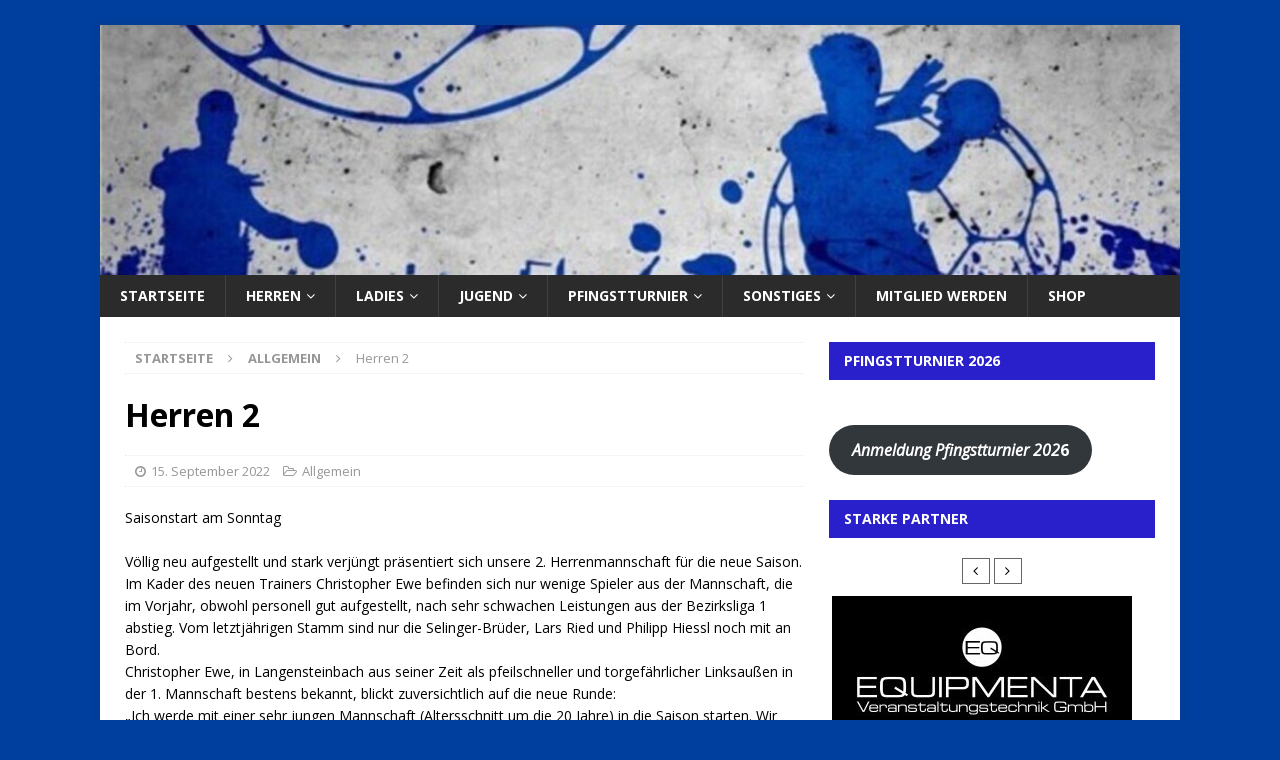

--- FILE ---
content_type: text/html; charset=UTF-8
request_url: http://www.svl-handball.de/2022/09/15/herren-2/
body_size: 35861
content:
<!DOCTYPE html>
<html class="no-js mh-one-sb fullbg" dir="ltr" lang="de" prefix="og: https://ogp.me/ns#">
<head>
<meta charset="UTF-8">
<meta name="viewport" content="width=device-width, initial-scale=1.0">
<link rel="profile" href="http://gmpg.org/xfn/11" />
<title>Herren 2 - SV Langensteinbach</title>

		<!-- All in One SEO 4.9.3 - aioseo.com -->
	<meta name="description" content="Saisonstart am Sonntag Völlig neu aufgestellt und stark verjüngt präsentiert sich unsere 2. Herrenmannschaft für die neue Saison. Im Kader des neuen Trainers Christopher Ewe befinden sich nur wenige Spieler aus der Mannschaft, die im Vorjahr, obwohl personell gut aufgestellt, nach sehr schwachen Leistungen aus der Bezirksliga 1 abstieg. Vom letztjährigen Stamm sind nur" />
	<meta name="robots" content="max-image-preview:large" />
	<meta name="author" content="Ramona Haas"/>
	<link rel="canonical" href="http://www.svl-handball.de/2022/09/15/herren-2/" />
	<meta name="generator" content="All in One SEO (AIOSEO) 4.9.3" />
		<meta property="og:locale" content="de_DE" />
		<meta property="og:site_name" content="SV Langensteinbach - Handball" />
		<meta property="og:type" content="article" />
		<meta property="og:title" content="Herren 2 - SV Langensteinbach" />
		<meta property="og:description" content="Saisonstart am Sonntag Völlig neu aufgestellt und stark verjüngt präsentiert sich unsere 2. Herrenmannschaft für die neue Saison. Im Kader des neuen Trainers Christopher Ewe befinden sich nur wenige Spieler aus der Mannschaft, die im Vorjahr, obwohl personell gut aufgestellt, nach sehr schwachen Leistungen aus der Bezirksliga 1 abstieg. Vom letztjährigen Stamm sind nur" />
		<meta property="og:url" content="http://www.svl-handball.de/2022/09/15/herren-2/" />
		<meta property="article:published_time" content="2022-09-15T10:29:32+00:00" />
		<meta property="article:modified_time" content="2022-09-15T10:33:55+00:00" />
		<meta name="twitter:card" content="summary_large_image" />
		<meta name="twitter:title" content="Herren 2 - SV Langensteinbach" />
		<meta name="twitter:description" content="Saisonstart am Sonntag Völlig neu aufgestellt und stark verjüngt präsentiert sich unsere 2. Herrenmannschaft für die neue Saison. Im Kader des neuen Trainers Christopher Ewe befinden sich nur wenige Spieler aus der Mannschaft, die im Vorjahr, obwohl personell gut aufgestellt, nach sehr schwachen Leistungen aus der Bezirksliga 1 abstieg. Vom letztjährigen Stamm sind nur" />
		<script type="application/ld+json" class="aioseo-schema">
			{"@context":"https:\/\/schema.org","@graph":[{"@type":"BlogPosting","@id":"http:\/\/www.svl-handball.de\/2022\/09\/15\/herren-2\/#blogposting","name":"Herren 2 - SV Langensteinbach","headline":"Herren 2","author":{"@id":"http:\/\/www.svl-handball.de\/author\/r-benesch\/#author"},"publisher":{"@id":"http:\/\/www.svl-handball.de\/#organization"},"datePublished":"2022-09-15T12:29:32+02:00","dateModified":"2022-09-15T12:33:55+02:00","inLanguage":"de-DE","mainEntityOfPage":{"@id":"http:\/\/www.svl-handball.de\/2022\/09\/15\/herren-2\/#webpage"},"isPartOf":{"@id":"http:\/\/www.svl-handball.de\/2022\/09\/15\/herren-2\/#webpage"},"articleSection":"Allgemein"},{"@type":"BreadcrumbList","@id":"http:\/\/www.svl-handball.de\/2022\/09\/15\/herren-2\/#breadcrumblist","itemListElement":[{"@type":"ListItem","@id":"http:\/\/www.svl-handball.de#listItem","position":1,"name":"Home","item":"http:\/\/www.svl-handball.de","nextItem":{"@type":"ListItem","@id":"http:\/\/www.svl-handball.de\/category\/allgemein\/#listItem","name":"Allgemein"}},{"@type":"ListItem","@id":"http:\/\/www.svl-handball.de\/category\/allgemein\/#listItem","position":2,"name":"Allgemein","item":"http:\/\/www.svl-handball.de\/category\/allgemein\/","nextItem":{"@type":"ListItem","@id":"http:\/\/www.svl-handball.de\/2022\/09\/15\/herren-2\/#listItem","name":"Herren 2"},"previousItem":{"@type":"ListItem","@id":"http:\/\/www.svl-handball.de#listItem","name":"Home"}},{"@type":"ListItem","@id":"http:\/\/www.svl-handball.de\/2022\/09\/15\/herren-2\/#listItem","position":3,"name":"Herren 2","previousItem":{"@type":"ListItem","@id":"http:\/\/www.svl-handball.de\/category\/allgemein\/#listItem","name":"Allgemein"}}]},{"@type":"Organization","@id":"http:\/\/www.svl-handball.de\/#organization","name":"SVL-Handball","description":"Handball","url":"http:\/\/www.svl-handball.de\/"},{"@type":"Person","@id":"http:\/\/www.svl-handball.de\/author\/r-benesch\/#author","url":"http:\/\/www.svl-handball.de\/author\/r-benesch\/","name":"Ramona Haas","image":{"@type":"ImageObject","@id":"http:\/\/www.svl-handball.de\/2022\/09\/15\/herren-2\/#authorImage","url":"https:\/\/secure.gravatar.com\/avatar\/0e5de0ea36025d593768cd13cf3ed06baa8d5933c2c69c63f8bec54f36af53f2?s=96&d=mm&r=g","width":96,"height":96,"caption":"Ramona Haas"}},{"@type":"WebPage","@id":"http:\/\/www.svl-handball.de\/2022\/09\/15\/herren-2\/#webpage","url":"http:\/\/www.svl-handball.de\/2022\/09\/15\/herren-2\/","name":"Herren 2 - SV Langensteinbach","description":"Saisonstart am Sonntag V\u00f6llig neu aufgestellt und stark verj\u00fcngt pr\u00e4sentiert sich unsere 2. Herrenmannschaft f\u00fcr die neue Saison. Im Kader des neuen Trainers Christopher Ewe befinden sich nur wenige Spieler aus der Mannschaft, die im Vorjahr, obwohl personell gut aufgestellt, nach sehr schwachen Leistungen aus der Bezirksliga 1 abstieg. Vom letztj\u00e4hrigen Stamm sind nur","inLanguage":"de-DE","isPartOf":{"@id":"http:\/\/www.svl-handball.de\/#website"},"breadcrumb":{"@id":"http:\/\/www.svl-handball.de\/2022\/09\/15\/herren-2\/#breadcrumblist"},"author":{"@id":"http:\/\/www.svl-handball.de\/author\/r-benesch\/#author"},"creator":{"@id":"http:\/\/www.svl-handball.de\/author\/r-benesch\/#author"},"datePublished":"2022-09-15T12:29:32+02:00","dateModified":"2022-09-15T12:33:55+02:00"},{"@type":"WebSite","@id":"http:\/\/www.svl-handball.de\/#website","url":"http:\/\/www.svl-handball.de\/","name":"SVL-Handball","description":"Handball","inLanguage":"de-DE","publisher":{"@id":"http:\/\/www.svl-handball.de\/#organization"}}]}
		</script>
		<!-- All in One SEO -->

<link rel='dns-prefetch' href='//www.svl-handball.de' />
<link rel='dns-prefetch' href='//maxcdn.bootstrapcdn.com' />
<link rel='dns-prefetch' href='//fonts.googleapis.com' />
<link rel="alternate" type="application/rss+xml" title="SV Langensteinbach &raquo; Feed" href="http://www.svl-handball.de/feed/" />
<link rel="alternate" type="application/rss+xml" title="SV Langensteinbach &raquo; Kommentar-Feed" href="http://www.svl-handball.de/comments/feed/" />
<link rel="alternate" type="text/calendar" title="SV Langensteinbach &raquo; iCal Feed" href="http://www.svl-handball.de/events/?ical=1" />
<link rel="alternate" title="oEmbed (JSON)" type="application/json+oembed" href="http://www.svl-handball.de/wp-json/oembed/1.0/embed?url=http%3A%2F%2Fwww.svl-handball.de%2F2022%2F09%2F15%2Fherren-2%2F" />
<link rel="alternate" title="oEmbed (XML)" type="text/xml+oembed" href="http://www.svl-handball.de/wp-json/oembed/1.0/embed?url=http%3A%2F%2Fwww.svl-handball.de%2F2022%2F09%2F15%2Fherren-2%2F&#038;format=xml" />
<style id='wp-img-auto-sizes-contain-inline-css' type='text/css'>
img:is([sizes=auto i],[sizes^="auto," i]){contain-intrinsic-size:3000px 1500px}
/*# sourceURL=wp-img-auto-sizes-contain-inline-css */
</style>
<link rel='stylesheet' id='sbi_styles-css' href='http://www.svl-handball.de/wp-content/plugins/instagram-feed/css/sbi-styles.min.css?ver=6.10.0' type='text/css' media='all' />
<style id='wp-emoji-styles-inline-css' type='text/css'>

	img.wp-smiley, img.emoji {
		display: inline !important;
		border: none !important;
		box-shadow: none !important;
		height: 1em !important;
		width: 1em !important;
		margin: 0 0.07em !important;
		vertical-align: -0.1em !important;
		background: none !important;
		padding: 0 !important;
	}
/*# sourceURL=wp-emoji-styles-inline-css */
</style>
<link rel='stylesheet' id='wp-block-library-css' href='http://www.svl-handball.de/wp-includes/css/dist/block-library/style.min.css?ver=6.9' type='text/css' media='all' />
<style id='wp-block-button-inline-css' type='text/css'>
.wp-block-button__link{align-content:center;box-sizing:border-box;cursor:pointer;display:inline-block;height:100%;text-align:center;word-break:break-word}.wp-block-button__link.aligncenter{text-align:center}.wp-block-button__link.alignright{text-align:right}:where(.wp-block-button__link){border-radius:9999px;box-shadow:none;padding:calc(.667em + 2px) calc(1.333em + 2px);text-decoration:none}.wp-block-button[style*=text-decoration] .wp-block-button__link{text-decoration:inherit}.wp-block-buttons>.wp-block-button.has-custom-width{max-width:none}.wp-block-buttons>.wp-block-button.has-custom-width .wp-block-button__link{width:100%}.wp-block-buttons>.wp-block-button.has-custom-font-size .wp-block-button__link{font-size:inherit}.wp-block-buttons>.wp-block-button.wp-block-button__width-25{width:calc(25% - var(--wp--style--block-gap, .5em)*.75)}.wp-block-buttons>.wp-block-button.wp-block-button__width-50{width:calc(50% - var(--wp--style--block-gap, .5em)*.5)}.wp-block-buttons>.wp-block-button.wp-block-button__width-75{width:calc(75% - var(--wp--style--block-gap, .5em)*.25)}.wp-block-buttons>.wp-block-button.wp-block-button__width-100{flex-basis:100%;width:100%}.wp-block-buttons.is-vertical>.wp-block-button.wp-block-button__width-25{width:25%}.wp-block-buttons.is-vertical>.wp-block-button.wp-block-button__width-50{width:50%}.wp-block-buttons.is-vertical>.wp-block-button.wp-block-button__width-75{width:75%}.wp-block-button.is-style-squared,.wp-block-button__link.wp-block-button.is-style-squared{border-radius:0}.wp-block-button.no-border-radius,.wp-block-button__link.no-border-radius{border-radius:0!important}:root :where(.wp-block-button .wp-block-button__link.is-style-outline),:root :where(.wp-block-button.is-style-outline>.wp-block-button__link){border:2px solid;padding:.667em 1.333em}:root :where(.wp-block-button .wp-block-button__link.is-style-outline:not(.has-text-color)),:root :where(.wp-block-button.is-style-outline>.wp-block-button__link:not(.has-text-color)){color:currentColor}:root :where(.wp-block-button .wp-block-button__link.is-style-outline:not(.has-background)),:root :where(.wp-block-button.is-style-outline>.wp-block-button__link:not(.has-background)){background-color:initial;background-image:none}
/*# sourceURL=http://www.svl-handball.de/wp-includes/blocks/button/style.min.css */
</style>
<style id='wp-block-categories-inline-css' type='text/css'>
.wp-block-categories{box-sizing:border-box}.wp-block-categories.alignleft{margin-right:2em}.wp-block-categories.alignright{margin-left:2em}.wp-block-categories.wp-block-categories-dropdown.aligncenter{text-align:center}.wp-block-categories .wp-block-categories__label{display:block;width:100%}
/*# sourceURL=http://www.svl-handball.de/wp-includes/blocks/categories/style.min.css */
</style>
<style id='wp-block-buttons-inline-css' type='text/css'>
.wp-block-buttons{box-sizing:border-box}.wp-block-buttons.is-vertical{flex-direction:column}.wp-block-buttons.is-vertical>.wp-block-button:last-child{margin-bottom:0}.wp-block-buttons>.wp-block-button{display:inline-block;margin:0}.wp-block-buttons.is-content-justification-left{justify-content:flex-start}.wp-block-buttons.is-content-justification-left.is-vertical{align-items:flex-start}.wp-block-buttons.is-content-justification-center{justify-content:center}.wp-block-buttons.is-content-justification-center.is-vertical{align-items:center}.wp-block-buttons.is-content-justification-right{justify-content:flex-end}.wp-block-buttons.is-content-justification-right.is-vertical{align-items:flex-end}.wp-block-buttons.is-content-justification-space-between{justify-content:space-between}.wp-block-buttons.aligncenter{text-align:center}.wp-block-buttons:not(.is-content-justification-space-between,.is-content-justification-right,.is-content-justification-left,.is-content-justification-center) .wp-block-button.aligncenter{margin-left:auto;margin-right:auto;width:100%}.wp-block-buttons[style*=text-decoration] .wp-block-button,.wp-block-buttons[style*=text-decoration] .wp-block-button__link{text-decoration:inherit}.wp-block-buttons.has-custom-font-size .wp-block-button__link{font-size:inherit}.wp-block-buttons .wp-block-button__link{width:100%}.wp-block-button.aligncenter{text-align:center}
/*# sourceURL=http://www.svl-handball.de/wp-includes/blocks/buttons/style.min.css */
</style>
<style id='wp-block-paragraph-inline-css' type='text/css'>
.is-small-text{font-size:.875em}.is-regular-text{font-size:1em}.is-large-text{font-size:2.25em}.is-larger-text{font-size:3em}.has-drop-cap:not(:focus):first-letter{float:left;font-size:8.4em;font-style:normal;font-weight:100;line-height:.68;margin:.05em .1em 0 0;text-transform:uppercase}body.rtl .has-drop-cap:not(:focus):first-letter{float:none;margin-left:.1em}p.has-drop-cap.has-background{overflow:hidden}:root :where(p.has-background){padding:1.25em 2.375em}:where(p.has-text-color:not(.has-link-color)) a{color:inherit}p.has-text-align-left[style*="writing-mode:vertical-lr"],p.has-text-align-right[style*="writing-mode:vertical-rl"]{rotate:180deg}
/*# sourceURL=http://www.svl-handball.de/wp-includes/blocks/paragraph/style.min.css */
</style>
<style id='global-styles-inline-css' type='text/css'>
:root{--wp--preset--aspect-ratio--square: 1;--wp--preset--aspect-ratio--4-3: 4/3;--wp--preset--aspect-ratio--3-4: 3/4;--wp--preset--aspect-ratio--3-2: 3/2;--wp--preset--aspect-ratio--2-3: 2/3;--wp--preset--aspect-ratio--16-9: 16/9;--wp--preset--aspect-ratio--9-16: 9/16;--wp--preset--color--black: #000000;--wp--preset--color--cyan-bluish-gray: #abb8c3;--wp--preset--color--white: #ffffff;--wp--preset--color--pale-pink: #f78da7;--wp--preset--color--vivid-red: #cf2e2e;--wp--preset--color--luminous-vivid-orange: #ff6900;--wp--preset--color--luminous-vivid-amber: #fcb900;--wp--preset--color--light-green-cyan: #7bdcb5;--wp--preset--color--vivid-green-cyan: #00d084;--wp--preset--color--pale-cyan-blue: #8ed1fc;--wp--preset--color--vivid-cyan-blue: #0693e3;--wp--preset--color--vivid-purple: #9b51e0;--wp--preset--gradient--vivid-cyan-blue-to-vivid-purple: linear-gradient(135deg,rgb(6,147,227) 0%,rgb(155,81,224) 100%);--wp--preset--gradient--light-green-cyan-to-vivid-green-cyan: linear-gradient(135deg,rgb(122,220,180) 0%,rgb(0,208,130) 100%);--wp--preset--gradient--luminous-vivid-amber-to-luminous-vivid-orange: linear-gradient(135deg,rgb(252,185,0) 0%,rgb(255,105,0) 100%);--wp--preset--gradient--luminous-vivid-orange-to-vivid-red: linear-gradient(135deg,rgb(255,105,0) 0%,rgb(207,46,46) 100%);--wp--preset--gradient--very-light-gray-to-cyan-bluish-gray: linear-gradient(135deg,rgb(238,238,238) 0%,rgb(169,184,195) 100%);--wp--preset--gradient--cool-to-warm-spectrum: linear-gradient(135deg,rgb(74,234,220) 0%,rgb(151,120,209) 20%,rgb(207,42,186) 40%,rgb(238,44,130) 60%,rgb(251,105,98) 80%,rgb(254,248,76) 100%);--wp--preset--gradient--blush-light-purple: linear-gradient(135deg,rgb(255,206,236) 0%,rgb(152,150,240) 100%);--wp--preset--gradient--blush-bordeaux: linear-gradient(135deg,rgb(254,205,165) 0%,rgb(254,45,45) 50%,rgb(107,0,62) 100%);--wp--preset--gradient--luminous-dusk: linear-gradient(135deg,rgb(255,203,112) 0%,rgb(199,81,192) 50%,rgb(65,88,208) 100%);--wp--preset--gradient--pale-ocean: linear-gradient(135deg,rgb(255,245,203) 0%,rgb(182,227,212) 50%,rgb(51,167,181) 100%);--wp--preset--gradient--electric-grass: linear-gradient(135deg,rgb(202,248,128) 0%,rgb(113,206,126) 100%);--wp--preset--gradient--midnight: linear-gradient(135deg,rgb(2,3,129) 0%,rgb(40,116,252) 100%);--wp--preset--font-size--small: 13px;--wp--preset--font-size--medium: 20px;--wp--preset--font-size--large: 36px;--wp--preset--font-size--x-large: 42px;--wp--preset--spacing--20: 0.44rem;--wp--preset--spacing--30: 0.67rem;--wp--preset--spacing--40: 1rem;--wp--preset--spacing--50: 1.5rem;--wp--preset--spacing--60: 2.25rem;--wp--preset--spacing--70: 3.38rem;--wp--preset--spacing--80: 5.06rem;--wp--preset--shadow--natural: 6px 6px 9px rgba(0, 0, 0, 0.2);--wp--preset--shadow--deep: 12px 12px 50px rgba(0, 0, 0, 0.4);--wp--preset--shadow--sharp: 6px 6px 0px rgba(0, 0, 0, 0.2);--wp--preset--shadow--outlined: 6px 6px 0px -3px rgb(255, 255, 255), 6px 6px rgb(0, 0, 0);--wp--preset--shadow--crisp: 6px 6px 0px rgb(0, 0, 0);}:where(.is-layout-flex){gap: 0.5em;}:where(.is-layout-grid){gap: 0.5em;}body .is-layout-flex{display: flex;}.is-layout-flex{flex-wrap: wrap;align-items: center;}.is-layout-flex > :is(*, div){margin: 0;}body .is-layout-grid{display: grid;}.is-layout-grid > :is(*, div){margin: 0;}:where(.wp-block-columns.is-layout-flex){gap: 2em;}:where(.wp-block-columns.is-layout-grid){gap: 2em;}:where(.wp-block-post-template.is-layout-flex){gap: 1.25em;}:where(.wp-block-post-template.is-layout-grid){gap: 1.25em;}.has-black-color{color: var(--wp--preset--color--black) !important;}.has-cyan-bluish-gray-color{color: var(--wp--preset--color--cyan-bluish-gray) !important;}.has-white-color{color: var(--wp--preset--color--white) !important;}.has-pale-pink-color{color: var(--wp--preset--color--pale-pink) !important;}.has-vivid-red-color{color: var(--wp--preset--color--vivid-red) !important;}.has-luminous-vivid-orange-color{color: var(--wp--preset--color--luminous-vivid-orange) !important;}.has-luminous-vivid-amber-color{color: var(--wp--preset--color--luminous-vivid-amber) !important;}.has-light-green-cyan-color{color: var(--wp--preset--color--light-green-cyan) !important;}.has-vivid-green-cyan-color{color: var(--wp--preset--color--vivid-green-cyan) !important;}.has-pale-cyan-blue-color{color: var(--wp--preset--color--pale-cyan-blue) !important;}.has-vivid-cyan-blue-color{color: var(--wp--preset--color--vivid-cyan-blue) !important;}.has-vivid-purple-color{color: var(--wp--preset--color--vivid-purple) !important;}.has-black-background-color{background-color: var(--wp--preset--color--black) !important;}.has-cyan-bluish-gray-background-color{background-color: var(--wp--preset--color--cyan-bluish-gray) !important;}.has-white-background-color{background-color: var(--wp--preset--color--white) !important;}.has-pale-pink-background-color{background-color: var(--wp--preset--color--pale-pink) !important;}.has-vivid-red-background-color{background-color: var(--wp--preset--color--vivid-red) !important;}.has-luminous-vivid-orange-background-color{background-color: var(--wp--preset--color--luminous-vivid-orange) !important;}.has-luminous-vivid-amber-background-color{background-color: var(--wp--preset--color--luminous-vivid-amber) !important;}.has-light-green-cyan-background-color{background-color: var(--wp--preset--color--light-green-cyan) !important;}.has-vivid-green-cyan-background-color{background-color: var(--wp--preset--color--vivid-green-cyan) !important;}.has-pale-cyan-blue-background-color{background-color: var(--wp--preset--color--pale-cyan-blue) !important;}.has-vivid-cyan-blue-background-color{background-color: var(--wp--preset--color--vivid-cyan-blue) !important;}.has-vivid-purple-background-color{background-color: var(--wp--preset--color--vivid-purple) !important;}.has-black-border-color{border-color: var(--wp--preset--color--black) !important;}.has-cyan-bluish-gray-border-color{border-color: var(--wp--preset--color--cyan-bluish-gray) !important;}.has-white-border-color{border-color: var(--wp--preset--color--white) !important;}.has-pale-pink-border-color{border-color: var(--wp--preset--color--pale-pink) !important;}.has-vivid-red-border-color{border-color: var(--wp--preset--color--vivid-red) !important;}.has-luminous-vivid-orange-border-color{border-color: var(--wp--preset--color--luminous-vivid-orange) !important;}.has-luminous-vivid-amber-border-color{border-color: var(--wp--preset--color--luminous-vivid-amber) !important;}.has-light-green-cyan-border-color{border-color: var(--wp--preset--color--light-green-cyan) !important;}.has-vivid-green-cyan-border-color{border-color: var(--wp--preset--color--vivid-green-cyan) !important;}.has-pale-cyan-blue-border-color{border-color: var(--wp--preset--color--pale-cyan-blue) !important;}.has-vivid-cyan-blue-border-color{border-color: var(--wp--preset--color--vivid-cyan-blue) !important;}.has-vivid-purple-border-color{border-color: var(--wp--preset--color--vivid-purple) !important;}.has-vivid-cyan-blue-to-vivid-purple-gradient-background{background: var(--wp--preset--gradient--vivid-cyan-blue-to-vivid-purple) !important;}.has-light-green-cyan-to-vivid-green-cyan-gradient-background{background: var(--wp--preset--gradient--light-green-cyan-to-vivid-green-cyan) !important;}.has-luminous-vivid-amber-to-luminous-vivid-orange-gradient-background{background: var(--wp--preset--gradient--luminous-vivid-amber-to-luminous-vivid-orange) !important;}.has-luminous-vivid-orange-to-vivid-red-gradient-background{background: var(--wp--preset--gradient--luminous-vivid-orange-to-vivid-red) !important;}.has-very-light-gray-to-cyan-bluish-gray-gradient-background{background: var(--wp--preset--gradient--very-light-gray-to-cyan-bluish-gray) !important;}.has-cool-to-warm-spectrum-gradient-background{background: var(--wp--preset--gradient--cool-to-warm-spectrum) !important;}.has-blush-light-purple-gradient-background{background: var(--wp--preset--gradient--blush-light-purple) !important;}.has-blush-bordeaux-gradient-background{background: var(--wp--preset--gradient--blush-bordeaux) !important;}.has-luminous-dusk-gradient-background{background: var(--wp--preset--gradient--luminous-dusk) !important;}.has-pale-ocean-gradient-background{background: var(--wp--preset--gradient--pale-ocean) !important;}.has-electric-grass-gradient-background{background: var(--wp--preset--gradient--electric-grass) !important;}.has-midnight-gradient-background{background: var(--wp--preset--gradient--midnight) !important;}.has-small-font-size{font-size: var(--wp--preset--font-size--small) !important;}.has-medium-font-size{font-size: var(--wp--preset--font-size--medium) !important;}.has-large-font-size{font-size: var(--wp--preset--font-size--large) !important;}.has-x-large-font-size{font-size: var(--wp--preset--font-size--x-large) !important;}
/*# sourceURL=global-styles-inline-css */
</style>
<style id='core-block-supports-inline-css' type='text/css'>
.wp-container-core-buttons-is-layout-16018d1d{justify-content:center;}.wp-elements-bedacc1cf82e2c9d25d7109b863e08bb a:where(:not(.wp-element-button)){color:var(--wp--preset--color--white);}.wp-elements-0fea831572888596cdf4d101a2cc4053 a:where(:not(.wp-element-button)){color:var(--wp--preset--color--white);}.wp-elements-8dcb2bdb410abe097dd519ffe6c05c2d a:where(:not(.wp-element-button)){color:var(--wp--preset--color--white);}.wp-elements-1fcfc0a4776223ed40ce8cfe858a65e9 a:where(:not(.wp-element-button)){color:var(--wp--preset--color--white);}.wp-elements-1e95df8a343fc439473465f28c37e9c5 a:where(:not(.wp-element-button)){color:var(--wp--preset--color--white);}
/*# sourceURL=core-block-supports-inline-css */
</style>

<style id='classic-theme-styles-inline-css' type='text/css'>
/*! This file is auto-generated */
.wp-block-button__link{color:#fff;background-color:#32373c;border-radius:9999px;box-shadow:none;text-decoration:none;padding:calc(.667em + 2px) calc(1.333em + 2px);font-size:1.125em}.wp-block-file__button{background:#32373c;color:#fff;text-decoration:none}
/*# sourceURL=/wp-includes/css/classic-themes.min.css */
</style>
<link rel='stylesheet' id='contact-form-7-css' href='http://www.svl-handball.de/wp-content/plugins/contact-form-7/includes/css/styles.css?ver=6.1.4' type='text/css' media='all' />
<style id='contact-form-7-inline-css' type='text/css'>
.wpcf7 .wpcf7-recaptcha iframe {margin-bottom: 0;}.wpcf7 .wpcf7-recaptcha[data-align="center"] > div {margin: 0 auto;}.wpcf7 .wpcf7-recaptcha[data-align="right"] > div {margin: 0 0 0 auto;}
/*# sourceURL=contact-form-7-inline-css */
</style>
<link rel='stylesheet' id='owl-carousel-css-css' href='http://www.svl-handball.de/wp-content/plugins/logo-carousel-pro/assets/css/owl.carousel.css' type='text/css' media='all' />
<link rel='stylesheet' id='font-awesome-min-css-css' href='http://www.svl-handball.de/wp-content/plugins/logo-carousel-pro/assets/css/font-awesome.min.css' type='text/css' media='all' />
<link rel='stylesheet' id='tooltipster-min-css-css' href='http://www.svl-handball.de/wp-content/plugins/logo-carousel-pro/assets/css/tooltipster.min.css' type='text/css' media='all' />
<link rel='stylesheet' id='logo-carousel-pro-style-css' href='http://www.svl-handball.de/wp-content/plugins/logo-carousel-pro/assets/css/style.css?ver=6.9' type='text/css' media='all' />
<link rel='stylesheet' id='logo-carousel-pro-responsive-css' href='http://www.svl-handball.de/wp-content/plugins/logo-carousel-pro/assets/css/responsive.css?ver=6.9' type='text/css' media='all' />
<link rel='stylesheet' id='cff-css' href='http://www.svl-handball.de/wp-content/plugins/custom-facebook-feed/assets/css/cff-style.min.css?ver=4.3.4' type='text/css' media='all' />
<link rel='stylesheet' id='sb-font-awesome-css' href='https://maxcdn.bootstrapcdn.com/font-awesome/4.7.0/css/font-awesome.min.css?ver=6.9' type='text/css' media='all' />
<link rel='stylesheet' id='mh-magazine-css' href='http://www.svl-handball.de/wp-content/themes/mh-magazine/style.css?ver=6.9' type='text/css' media='all' />
<link rel='stylesheet' id='mh-magazine-child-css' href='http://www.svl-handball.de/wp-content/themes/mh-magazine-child/style.css?ver=6.9' type='text/css' media='all' />
<link rel='stylesheet' id='mh-font-awesome-css' href='http://www.svl-handball.de/wp-content/themes/mh-magazine/includes/font-awesome.min.css' type='text/css' media='all' />
<link rel='stylesheet' id='mh-google-fonts-css' href='https://fonts.googleapis.com/css?family=Open+Sans:300,400,400italic,600,700' type='text/css' media='all' />
<script type="text/javascript" src="http://www.svl-handball.de/wp-includes/js/jquery/jquery.min.js?ver=3.7.1" id="jquery-core-js"></script>
<script type="text/javascript" src="http://www.svl-handball.de/wp-includes/js/jquery/jquery-migrate.min.js?ver=3.4.1" id="jquery-migrate-js"></script>
<script type="text/javascript" src="http://www.svl-handball.de/wp-content/themes/mh-magazine/js/scripts.js?ver=6.9" id="mh-scripts-js"></script>
<link rel="https://api.w.org/" href="http://www.svl-handball.de/wp-json/" /><link rel="alternate" title="JSON" type="application/json" href="http://www.svl-handball.de/wp-json/wp/v2/posts/6475" /><link rel="EditURI" type="application/rsd+xml" title="RSD" href="http://www.svl-handball.de/xmlrpc.php?rsd" />
<meta name="generator" content="WordPress 6.9" />
<link rel='shortlink' href='http://www.svl-handball.de/?p=6475' />
<meta name="tec-api-version" content="v1"><meta name="tec-api-origin" content="http://www.svl-handball.de"><link rel="alternate" href="http://www.svl-handball.de/wp-json/tribe/events/v1/" /><style type="text/css">
.mh-header { background: #161616; }
.mh-navigation li:hover, .mh-navigation ul li:hover > ul, .mh-main-nav-wrap, .mh-main-nav, .mh-social-nav li a:hover, .entry-tags li, .mh-slider-caption, .mh-widget-col-1 .mh-slider-caption, .mh-widget-col-1 .mh-posts-lineup-caption, .mh-carousel-layout1, .mh-spotlight-widget, .mh-social-widget li a, .mh-author-bio-widget, .mh-footer-widget .mh-tab-comment-excerpt, .mh-nip-item:hover .mh-nip-overlay, .mh-widget .tagcloud a, .mh-footer-widget .tagcloud a, .mh-footer, .mh-copyright-wrap, input[type=submit]:hover, #infinite-handle span:hover { background: #2b2b2b; }
.mh-extra-nav-bg { background: rgba(43, 43, 43, 0.2); }
.mh-slider-caption, .mh-posts-stacked-title, .mh-posts-lineup-caption { background: #2b2b2b; background: rgba(43, 43, 43, 0.8); }
@media screen and (max-width: 900px) { #mh-mobile .mh-slider-caption, #mh-mobile .mh-posts-lineup-caption { background: rgba(43, 43, 43, 1); } }
.slicknav_menu, .slicknav_nav ul, #mh-mobile .mh-footer-widget .mh-posts-stacked-overlay { border-color: #2b2b2b; }
.mh-copyright, .mh-copyright a { color: #fff; }
.mh-widget-layout4 .mh-widget-title { background: #2920cc; background: rgba(41, 32, 204, 0.6); }
.mh-preheader, .mh-wide-layout .mh-subheader, .mh-ticker-title, .mh-main-nav li:hover, .mh-footer-nav, .slicknav_menu, .slicknav_btn, .slicknav_nav .slicknav_item:hover, .slicknav_nav a:hover, .mh-back-to-top, .mh-subheading, .entry-tags .fa, .entry-tags li:hover, .mh-widget-layout2 .mh-widget-title, .mh-widget-layout4 .mh-widget-title-inner, .mh-widget-layout4 .mh-footer-widget-title, #mh-mobile .flex-control-paging li a.flex-active, .mh-image-caption, .mh-carousel-layout1 .mh-carousel-caption, .mh-tab-button.active, .mh-tab-button.active:hover, .mh-footer-widget .mh-tab-button.active, .mh-social-widget li:hover a, .mh-footer-widget .mh-social-widget li a, .mh-footer-widget .mh-author-bio-widget, .tagcloud a:hover, .mh-widget .tagcloud a:hover, .mh-footer-widget .tagcloud a:hover, .mh-posts-stacked-meta, .page-numbers:hover, .mh-loop-pagination .current, .mh-comments-pagination .current, .pagelink, a:hover .pagelink, input[type=submit], #infinite-handle span { background: #2920cc; }
.mh-main-nav-wrap .slicknav_nav ul, blockquote, .mh-widget-layout1 .mh-widget-title, .mh-widget-layout3 .mh-widget-title, #mh-mobile .mh-slider-caption, .mh-carousel-layout1, .mh-spotlight-widget, .mh-author-bio-widget, .mh-author-bio-title, .mh-author-bio-image-frame, .mh-video-widget, .mh-tab-buttons, .bypostauthor .mh-comment-meta, textarea:hover, input[type=text]:hover, input[type=email]:hover, input[type=tel]:hover, input[type=url]:hover { border-color: #2920cc; }
.mh-dropcap, .mh-carousel-layout1 .flex-direction-nav a, .mh-carousel-layout2 .mh-carousel-caption, .mh-posts-digest-small-category, .mh-posts-lineup-more, .bypostauthor .mh-comment-meta-author:after, .mh-comment-meta-links .comment-reply-link:before, #respond #cancel-comment-reply-link:before { color: #2920cc; }
.entry-content a, .mh-comment-content a { color: #1e73be; }
a:hover, .entry-content a:hover, .mh-comment-content a:hover, #respond a:hover, .mh-meta a:hover, .mh-breadcrumb a:hover, .mh-tabbed-widget a:hover { color: #1e73be; }
</style>
<!--[if lt IE 9]>
<script src="http://www.svl-handball.de/wp-content/themes/mh-magazine/js/css3-mediaqueries.js"></script>
<![endif]-->
<style type="text/css" id="custom-background-css">
body.custom-background { background-color: #003f9e; }
</style>
	<link rel="icon" href="http://www.svl-handball.de/wp-content/uploads/2017/01/cropped-SVL-Wappen_2016_V2-32x32.jpg" sizes="32x32" />
<link rel="icon" href="http://www.svl-handball.de/wp-content/uploads/2017/01/cropped-SVL-Wappen_2016_V2-192x192.jpg" sizes="192x192" />
<link rel="apple-touch-icon" href="http://www.svl-handball.de/wp-content/uploads/2017/01/cropped-SVL-Wappen_2016_V2-180x180.jpg" />
<meta name="msapplication-TileImage" content="http://www.svl-handball.de/wp-content/uploads/2017/01/cropped-SVL-Wappen_2016_V2-270x270.jpg" />
</head>
<body id="mh-mobile" class="wp-singular post-template-default single single-post postid-6475 single-format-standard custom-background wp-theme-mh-magazine wp-child-theme-mh-magazine-child tribe-no-js mh-boxed-layout mh-right-sb mh-loop-layout1 mh-widget-layout2" itemscope="itemscope" itemtype="http://schema.org/WebPage">
<div class="mh-container mh-container-outer">
<div class="mh-header-nav-mobile clearfix"></div>
	<div class="mh-preheader">
    	<div class="mh-container mh-container-inner mh-row clearfix">
							<div class="mh-header-bar-content mh-header-bar-top-left mh-col-2-3 clearfix">
									</div>
										<div class="mh-header-bar-content mh-header-bar-top-right mh-col-1-3 clearfix">
									</div>
					</div>
	</div>
<header class="mh-header" itemscope="itemscope" itemtype="http://schema.org/WPHeader">
	<div class="mh-container mh-container-inner clearfix">
		<div class="mh-custom-header clearfix">
<a class="mh-header-image-link" href="http://www.svl-handball.de/" title="SV Langensteinbach" rel="home">
<img class="mh-header-image" src="http://www.svl-handball.de/wp-content/uploads/2024/01/cropped-cropped-fototapeten-handball-hintergrund1.jpg" height="276" width="1192" alt="SV Langensteinbach" />
</a>
</div>
	</div>
	<div class="mh-main-nav-wrap">
		<nav class="mh-navigation mh-main-nav mh-container mh-container-inner clearfix" role="navigation" itemscope="itemscope" itemtype="http://schema.org/SiteNavigationElement">
			<div class="menu-svl-hauptmenue-container"><ul id="menu-svl-hauptmenue" class="menu"><li id="menu-item-23" class="menu-item menu-item-type-post_type menu-item-object-page menu-item-23"><a href="http://www.svl-handball.de/beispiel-seite/">Startseite</a></li>
<li id="menu-item-546" class="menu-item menu-item-type-post_type menu-item-object-page menu-item-has-children menu-item-546"><a href="http://www.svl-handball.de/senioren/">Herren</a>
<ul class="sub-menu">
	<li id="menu-item-21" class="menu-item menu-item-type-post_type menu-item-object-page menu-item-has-children menu-item-21"><a href="http://www.svl-handball.de/svl1/">Herren 1</a>
	<ul class="sub-menu">
		<li id="menu-item-5477" class="menu-item menu-item-type-taxonomy menu-item-object-category menu-item-5477"><a href="http://www.svl-handball.de/category/svl1-berichte/">Herren 1 Berichte</a></li>
	</ul>
</li>
	<li id="menu-item-58" class="menu-item menu-item-type-post_type menu-item-object-page menu-item-has-children menu-item-58"><a href="http://www.svl-handball.de/svl2/">Herren 2</a>
	<ul class="sub-menu">
		<li id="menu-item-5478" class="menu-item menu-item-type-taxonomy menu-item-object-category menu-item-5478"><a href="http://www.svl-handball.de/category/svl2-berichte/">Herren 2 Berichte</a></li>
	</ul>
</li>
	<li id="menu-item-5267" class="menu-item menu-item-type-post_type menu-item-object-page menu-item-has-children menu-item-5267"><a href="http://www.svl-handball.de/herren-3/">Herren 3</a>
	<ul class="sub-menu">
		<li id="menu-item-5486" class="menu-item menu-item-type-taxonomy menu-item-object-category menu-item-5486"><a href="http://www.svl-handball.de/category/svl3-berichte/">Herren 3 Berichte</a></li>
	</ul>
</li>
	<li id="menu-item-57" class="menu-item menu-item-type-post_type menu-item-object-page menu-item-has-children menu-item-57"><a href="http://www.svl-handball.de/m30/">M32</a>
	<ul class="sub-menu">
		<li id="menu-item-5479" class="menu-item menu-item-type-taxonomy menu-item-object-category menu-item-5479"><a href="http://www.svl-handball.de/category/m32-berichte/">M32 Berichte</a></li>
	</ul>
</li>
</ul>
</li>
<li id="menu-item-4785" class="menu-item menu-item-type-post_type menu-item-object-page menu-item-has-children menu-item-4785"><a href="http://www.svl-handball.de/damen/">Ladies</a>
<ul class="sub-menu">
	<li id="menu-item-7878" class="menu-item menu-item-type-post_type menu-item-object-page menu-item-has-children menu-item-7878"><a href="http://www.svl-handball.de/ladies-1/">Ladies 1</a>
	<ul class="sub-menu">
		<li id="menu-item-5484" class="menu-item menu-item-type-taxonomy menu-item-object-category menu-item-5484"><a href="http://www.svl-handball.de/category/ladies-1-berichte/">Ladies 1 Berichte</a></li>
	</ul>
</li>
	<li id="menu-item-7877" class="menu-item menu-item-type-post_type menu-item-object-page menu-item-has-children menu-item-7877"><a href="http://www.svl-handball.de/ladies-2/">Ladies 2</a>
	<ul class="sub-menu">
		<li id="menu-item-7898" class="menu-item menu-item-type-taxonomy menu-item-object-category menu-item-7898"><a href="http://www.svl-handball.de/category/ladies-2-berichte/">Ladies 2 Berichte</a></li>
	</ul>
</li>
</ul>
</li>
<li id="menu-item-56" class="menu-item menu-item-type-post_type menu-item-object-page menu-item-has-children menu-item-56"><a href="http://www.svl-handball.de/jugend/">Jugend</a>
<ul class="sub-menu">
	<li id="menu-item-139" class="menu-item menu-item-type-post_type menu-item-object-page menu-item-139"><a href="http://www.svl-handball.de/jugend/trainingszeiten/">Jugendtrainingszeiten</a></li>
	<li id="menu-item-4351" class="menu-item menu-item-type-post_type menu-item-object-page menu-item-has-children menu-item-4351"><a href="http://www.svl-handball.de/maennliche-c-jugend/">Männliche B-Jugend</a>
	<ul class="sub-menu">
		<li id="menu-item-7442" class="menu-item menu-item-type-taxonomy menu-item-object-category menu-item-7442"><a href="http://www.svl-handball.de/category/mb-berichte/">mB Berichte</a></li>
	</ul>
</li>
	<li id="menu-item-4352" class="menu-item menu-item-type-post_type menu-item-object-page menu-item-has-children menu-item-4352"><a href="http://www.svl-handball.de/weibliche-b1-jugend/">Weibliche B1-Jugend</a>
	<ul class="sub-menu">
		<li id="menu-item-7899" class="menu-item menu-item-type-taxonomy menu-item-object-category menu-item-7899"><a href="http://www.svl-handball.de/category/wb1-berichte/">wB1 Berichte</a></li>
	</ul>
</li>
	<li id="menu-item-5711" class="menu-item menu-item-type-post_type menu-item-object-page menu-item-has-children menu-item-5711"><a href="http://www.svl-handball.de/weibliche-b2-jugend/">Weibliche B2-Jugend</a>
	<ul class="sub-menu">
		<li id="menu-item-7900" class="menu-item menu-item-type-taxonomy menu-item-object-category menu-item-7900"><a href="http://www.svl-handball.de/category/wb2-berichte/">wB2 Berichte</a></li>
	</ul>
</li>
	<li id="menu-item-4353" class="menu-item menu-item-type-post_type menu-item-object-page menu-item-has-children menu-item-4353"><a href="http://www.svl-handball.de/maennliche-c1-jugend/">Männliche C1-Jugend</a>
	<ul class="sub-menu">
		<li id="menu-item-7443" class="menu-item menu-item-type-taxonomy menu-item-object-category menu-item-7443"><a href="http://www.svl-handball.de/category/mc1-berichte/">mC1 Berichte</a></li>
	</ul>
</li>
	<li id="menu-item-7839" class="menu-item menu-item-type-post_type menu-item-object-page menu-item-has-children menu-item-7839"><a href="http://www.svl-handball.de/maennliche-c2-jugend/">Männliche C2 Jugend</a>
	<ul class="sub-menu">
		<li id="menu-item-7897" class="menu-item menu-item-type-taxonomy menu-item-object-category menu-item-7897"><a href="http://www.svl-handball.de/category/mc2-berichte/">mC2 Berichte</a></li>
	</ul>
</li>
	<li id="menu-item-7123" class="menu-item menu-item-type-post_type menu-item-object-page menu-item-has-children menu-item-7123"><a href="http://www.svl-handball.de/maennliche-d-jugend-2/">Männliche D-Jugend</a>
	<ul class="sub-menu">
		<li id="menu-item-7314" class="menu-item menu-item-type-taxonomy menu-item-object-category menu-item-7314"><a href="http://www.svl-handball.de/category/md-berichte/">mD Berichte</a></li>
	</ul>
</li>
	<li id="menu-item-7840" class="menu-item menu-item-type-post_type menu-item-object-page menu-item-has-children menu-item-7840"><a href="http://www.svl-handball.de/weibliche-d-jugend-2/">Weibliche D-Jugend</a>
	<ul class="sub-menu">
		<li id="menu-item-7901" class="menu-item menu-item-type-taxonomy menu-item-object-category menu-item-7901"><a href="http://www.svl-handball.de/category/wd-berichte/">wD Berichte</a></li>
	</ul>
</li>
	<li id="menu-item-4354" class="menu-item menu-item-type-post_type menu-item-object-page menu-item-has-children menu-item-4354"><a href="http://www.svl-handball.de/maennliche-e-jugend/">Männliche E-Jugend</a>
	<ul class="sub-menu">
		<li id="menu-item-5480" class="menu-item menu-item-type-taxonomy menu-item-object-category menu-item-5480"><a href="http://www.svl-handball.de/category/me-berichte/">mE Berichte</a></li>
	</ul>
</li>
	<li id="menu-item-5308" class="menu-item menu-item-type-post_type menu-item-object-page menu-item-has-children menu-item-5308"><a href="http://www.svl-handball.de/weibliche-e-jugend/">Weibliche E-Jugend</a>
	<ul class="sub-menu">
		<li id="menu-item-5488" class="menu-item menu-item-type-taxonomy menu-item-object-category menu-item-5488"><a href="http://www.svl-handball.de/category/we-bericht/">wE Berichte</a></li>
	</ul>
</li>
	<li id="menu-item-4355" class="menu-item menu-item-type-post_type menu-item-object-page menu-item-4355"><a href="http://www.svl-handball.de/beschaeftigungsrunde-2/">Aufbaurunde</a></li>
	<li id="menu-item-4357" class="menu-item menu-item-type-post_type menu-item-object-page menu-item-4357"><a href="http://www.svl-handball.de/minis/">F-Jugend (ehem. Minis)</a></li>
	<li id="menu-item-4358" class="menu-item menu-item-type-post_type menu-item-object-page menu-item-4358"><a href="http://www.svl-handball.de/bambinis/">Minis (ehem. Bambinis)</a></li>
</ul>
</li>
<li id="menu-item-3878" class="menu-item menu-item-type-post_type menu-item-object-page menu-item-has-children menu-item-3878"><a href="http://www.svl-handball.de/pfingstturnier/">Pfingstturnier</a>
<ul class="sub-menu">
	<li id="menu-item-8447" class="menu-item menu-item-type-post_type menu-item-object-page menu-item-8447"><a href="http://www.svl-handball.de/pfingstturnier-2026/">Pfingstturnier 2026</a></li>
	<li id="menu-item-7912" class="menu-item menu-item-type-post_type menu-item-object-page menu-item-7912"><a href="http://www.svl-handball.de/pfingstturnier-2025/">Pfingstturnier 2025</a></li>
	<li id="menu-item-7168" class="menu-item menu-item-type-post_type menu-item-object-page menu-item-7168"><a href="http://www.svl-handball.de/pfingstturnier-2024/">Pfingstturnier 2024</a></li>
	<li id="menu-item-6544" class="menu-item menu-item-type-post_type menu-item-object-page menu-item-6544"><a href="http://www.svl-handball.de/pfingstturnier-2023/">Pfingstturnier 2023</a></li>
</ul>
</li>
<li id="menu-item-976" class="menu-item menu-item-type-post_type menu-item-object-page menu-item-has-children menu-item-976"><a href="http://www.svl-handball.de/galerie/">Sonstiges</a>
<ul class="sub-menu">
	<li id="menu-item-19" class="menu-item menu-item-type-post_type menu-item-object-page menu-item-19"><a href="http://www.svl-handball.de/verwaltung/">Verwaltung</a></li>
	<li id="menu-item-36" class="menu-item menu-item-type-post_type menu-item-object-page menu-item-36"><a href="http://www.svl-handball.de/verwaltung/kontakt/">Kontakt</a></li>
	<li id="menu-item-35" class="menu-item menu-item-type-post_type menu-item-object-page menu-item-35"><a href="http://www.svl-handball.de/verwaltung/sponsoren/">Sponsoren</a></li>
	<li id="menu-item-38" class="menu-item menu-item-type-post_type menu-item-object-page menu-item-38"><a href="http://www.svl-handball.de/verwaltung/impressum/">Impressum</a></li>
	<li id="menu-item-8521" class="menu-item menu-item-type-post_type menu-item-object-page menu-item-8521"><a href="http://www.svl-handball.de/galerie/lehrgaenge/">Lehrgänge</a></li>
	<li id="menu-item-887" class="menu-item menu-item-type-post_type menu-item-object-page menu-item-has-children menu-item-887"><a href="http://www.svl-handball.de/stellenangebote/">Stellenangebote</a>
	<ul class="sub-menu">
		<li id="menu-item-888" class="menu-item menu-item-type-post_type menu-item-object-page menu-item-888"><a href="http://www.svl-handball.de/jugendtrainerin/">Jugendtrainer/in</a></li>
		<li id="menu-item-899" class="menu-item menu-item-type-post_type menu-item-object-page menu-item-899"><a href="http://www.svl-handball.de/schiedsrichterin/">Schiedsrichter/in</a></li>
		<li id="menu-item-901" class="menu-item menu-item-type-post_type menu-item-object-page menu-item-901"><a href="http://www.svl-handball.de/social-media-experte/">Social media Experte</a></li>
	</ul>
</li>
	<li id="menu-item-742" class="menu-item menu-item-type-post_type menu-item-object-page menu-item-742"><a href="http://www.svl-handball.de/verwaltung/download/">Downloads</a></li>
</ul>
</li>
<li id="menu-item-37" class="menu-item menu-item-type-post_type menu-item-object-page menu-item-37"><a href="http://www.svl-handball.de/verwaltung/mitglied-werden/">Mitglied werden</a></li>
<li id="menu-item-8188" class="menu-item menu-item-type-custom menu-item-object-custom menu-item-8188"><a href="https://erima.shop/sv-langensteinbach-handball">Shop</a></li>
</ul></div>		</nav>
	</div>
	</header>
<div class="mh-wrapper clearfix">
	<div class="mh-main clearfix">
		<div id="main-content" class="mh-content" role="main" itemprop="mainContentOfPage"><nav class="mh-breadcrumb"><span itemscope itemtype="http://data-vocabulary.org/Breadcrumb"><a href="http://www.svl-handball.de" itemprop="url"><span itemprop="title">Startseite</span></a></span><span class="mh-breadcrumb-delimiter"><i class="fa fa-angle-right"></i></span><span itemscope itemtype="http://data-vocabulary.org/Breadcrumb"><a href="http://www.svl-handball.de/category/allgemein/" itemprop="url"><span itemprop="title">Allgemein</span></a></span><span class="mh-breadcrumb-delimiter"><i class="fa fa-angle-right"></i></span>Herren 2</nav>
<article id="post-6475" class="post-6475 post type-post status-publish format-standard hentry category-allgemein">
	<header class="entry-header clearfix"><h1 class="entry-title">Herren 2</h1><p class="mh-meta entry-meta">
<span class="entry-meta-date updated"><i class="fa fa-clock-o"></i><a href="http://www.svl-handball.de/2022/09/">15. September 2022</a></span>
<span class="entry-meta-categories"><i class="fa fa-folder-open-o"></i><a href="http://www.svl-handball.de/category/allgemein/" rel="category tag">Allgemein</a></span>
</p>
	</header>
		<div class="entry-content clearfix">
<div class="" dir="auto">
<div id="jsc_c_7j" class="d2hqwtrz r227ecj6 ez8dtbzv gt60zsk1" data-ad-comet-preview="message" data-ad-preview="message">
<div class="alzwoclg cqf1kptm siwo0mpr gu5uzgus">
<div class="jroqu855 nthtkgg5">
<div class="m8h3af8h l7ghb35v kjdc1dyq kmwttqpk gh25dzvf n3t5jt4f">
<div dir="auto">Saisonstart am Sonntag</div>
</div>
<div class="l7ghb35v kjdc1dyq kmwttqpk gh25dzvf jikcssrz n3t5jt4f">
<div dir="auto">&nbsp;</div>
<div dir="auto">Völlig neu aufgestellt und stark verjüngt präsentiert sich unsere 2. Herrenmannschaft für die neue Saison. Im Kader des neuen Trainers Christopher Ewe befinden sich nur wenige Spieler aus der Mannschaft, die im Vorjahr, obwohl personell gut aufgestellt, nach sehr schwachen Leistungen aus der Bezirksliga 1 abstieg. Vom letztjährigen Stamm sind nur die Selinger-Brüder, Lars Ried und Philipp Hiessl noch mit an Bord.</div>
</div>
<div class="l7ghb35v kjdc1dyq kmwttqpk gh25dzvf jikcssrz n3t5jt4f">
<div dir="auto">Christopher Ewe, in Langensteinbach aus seiner Zeit als pfeilschneller und torgefährlicher Linksaußen in der 1. Mannschaft bestens bekannt, blickt zuversichtlich auf die neue Runde:</div>
</div>
<div class="l7ghb35v kjdc1dyq kmwttqpk gh25dzvf jikcssrz n3t5jt4f">
<div dir="auto">„Ich werde mit einer sehr jungen Mannschaft (Altersschnitt um die 20 Jahre) in die Saison starten. Wir haben sehr viele junge Spieler aus der 3. Mannschaft und aus der A-Jugend dazu bekommen.</div>
<div dir="auto">In der Vorbereitung haben wir sehr viel am Läuferischen und an der Taktik gearbeitet, denn mein Ziel ist es, einen temporeichen, offensiv attraktiven und sehr taktisch geprägten Handball zu spielen. Die Vorbereitung verlief insgesamt zufriedenstellend, auch wenn ich mir gerade zu Beginn noch etwas größere Trainingsbeteiligung gewünscht hätte. Dies wurde in den letzten Wochen jedoch immer besser.</div>
<div dir="auto">Mein Ziel ist es, möglichst schnell eine schlagkräftige Mannschaft zu formen und möglichst weit oben mitzuspielen, auch wenn die Leistungsstärke der Konkurrenten in der neuen Liga schwer einzuschätzen ist.</div>
</div>
<div class="l7ghb35v kjdc1dyq kmwttqpk gh25dzvf jikcssrz n3t5jt4f">
<div dir="auto">Ich freue mich sehr, wieder beim SVL zu sein und meiner jungen Truppe den Spaß am schnellen Handball zu vermitteln.“</div>
</div>
<div class="l7ghb35v kjdc1dyq kmwttqpk gh25dzvf jikcssrz n3t5jt4f">
<div dir="auto">Am kommenden Sonntag, den 18.09., startet die „Zweite“ mit dem Heimspiel gegen Knittlingen 2.</div>
<div dir="auto">Spielbeginn 15 Uhr</div>
</div>
</div>
</div>
</div>
</div>
	</div>
		</article><nav class="mh-post-nav mh-row clearfix" role="navigation">
<div class="mh-col-1-2 mh-post-nav-item mh-post-nav-prev">
<a href="http://www.svl-handball.de/2022/05/11/svl-2-tv-gondelsheim-2828-1513/" rel="prev"><img width="80" height="60" src="http://www.svl-handball.de/wp-content/uploads/2021/09/herren2_foto_21-22-80x60.jpg" class="attachment-mh-magazine-small size-mh-magazine-small wp-post-image" alt="" decoding="async" srcset="http://www.svl-handball.de/wp-content/uploads/2021/09/herren2_foto_21-22-80x60.jpg 80w, http://www.svl-handball.de/wp-content/uploads/2021/09/herren2_foto_21-22-678x509.jpg 678w, http://www.svl-handball.de/wp-content/uploads/2021/09/herren2_foto_21-22-326x245.jpg 326w" sizes="(max-width: 80px) 100vw, 80px" /><span>Vorheriger</span><p>SVL 2 – TV Gondelsheim  28:28 (15:13)</p></a></div>
<div class="mh-col-1-2 mh-post-nav-item mh-post-nav-next">
<a href="http://www.svl-handball.de/2022/09/15/herren-1/" rel="next"><span>Nächster</span><p>Herren 1</p></a></div>
</nav>
		</div>
			<aside class="mh-widget-col-1 mh-sidebar" role="complementary" itemscope="itemscope" itemtype="http://schema.org/WPSideBar"><div id="text-89" class="mh-widget widget_text"><h4 class="mh-widget-title"><span class="mh-widget-title-inner">Pfingstturnier 2026</span></h4>			<div class="textwidget"></div>
		</div><div id="block-203" class="mh-widget widget_block">
<div class="wp-block-buttons is-layout-flex wp-block-buttons-is-layout-flex">
<div class="wp-block-button is-style-fill"><a class="wp-block-button__link has-text-align-center wp-element-button" href="http://www.svl-handball.de/pfingstturnier-2026/" target="_blank" rel="noreferrer noopener"><strong><em>Anmeldung Pfingstturnier 202</em>6</strong></a></div>
</div>
</div><script data-js='tribe-events-view-nonce-data' type='application/json'>{"tvn1":"84b6a4177e","tvn2":""}</script><div id="text-8" class="mh-widget widget_text"><h4 class="mh-widget-title"><span class="mh-widget-title-inner">Starke Partner</span></h4>			<div class="textwidget"><style>
	div#sp-logo-carousel-pro20.sp-logo-carousel-pro-area .owl-controls .owl-pagination .owl-page span,
	div#sp-logo-carousel-pro20.sp-logo-carousel-pro-area .sp-lcp-item .logo-title,
	div#sp-logo-carousel-pro20.sp-logo-carousel-pro-area .owl-controls .owl-buttons div:hover {background-color: #11B8EA; border-color: #11B8EA; color: #fff; }

	/* Border */
	div#sp-logo-carousel-pro20.sp-logo-carousel-pro-area .sp-lcp-item:hover{
		border-color: #11B8EA;
	}

	div#sp-logo-carousel-pro20.sp-logo-carousel-pro-area .sp-logo-filter li a:hover, div#sp-logo-carousel-pro20.sp-logo-carousel-pro-area .sp-logo-filter li a.active{
		background-color: #11B8EA; color: #fff;
	}

	div.sp-logo-carousel-pro-section.nav_position_vertical_center #sp-logo-carousel-pro20.sp-logo-carousel-pro-area .owl-controls .owl-buttons div,
	div.sp-logo-carousel-pro-section.nav_position_vertical_center_hover #sp-logo-carousel-pro20
	.sp-logo-carousel-pro-area .owl-controls .owl-buttons div{margin-top: -15px;}div#sp-logo-carousel-pro20.sp-logo-carousel-pro-area .sp-lcp-item{margin: 0 3px;}</style>
	    <script type="text/javascript">
	    jQuery(document).ready(function() {
			jQuery("#sp-logo-carousel-pro20").owlCarousel({
				items: 1,
				itemsDesktop : [1000,4],
				itemsDesktopSmall : [900,3],
				itemsTablet: [600,2],
				itemsMobile : [460,1],
				navigation: true,
				navigationText: [
				"<i class='fa fa-angle-left'></i>",
				"<i class='fa fa-angle-right'></i>"],
				autoHeight: false,
				autoPlay: 4000,
				smartSpeed: 900,
				pagination: false,
				stopOnHover: true,
			});

	    });
	    </script>
	    <script type="text/javascript">
	    jQuery(document).ready(function() {
			jQuery(".sp-lcp-item .sp-tooltip-20").tooltipster({
		        animation: "grow",
		        delay: 200,
		        theme: "sp-tooltip-20",
		        side: "top",
		        trigger: "hover"
		    });

	    });
	    </script><div class="sp-logo-carousel-pro-section nav_position_top_center"><div id="sp-logo-carousel-pro20" class="sp-logo-carousel-pro-area"><div class="sp-lcp-item"><a target="_blank" href="https:www.equipmenta.de"><img decoding="async" src="http://www.svl-handball.de/wp-content/uploads/2024/10/equipmenta_logo_wei-300x150.jpg" alt="Equipmenta"class="sp-tooltip-20" title="Equipmenta"></a></div><div class="sp-lcp-item"><a target="_blank" href="https://www.rankmedia.studio"><img decoding="async" src="http://www.svl-handball.de/wp-content/uploads/2024/10/IMG_0101-300x150.png" alt="Rank MEDIA"class="sp-tooltip-20" title="Rank MEDIA"></a></div><div class="sp-lcp-item"><a target="_blank" href="https://www.rb-gmbh.com/"><img decoding="async" src="http://www.svl-handball.de/wp-content/uploads/2021/11/unnamed-300x150.png" alt="württembergische"class="sp-tooltip-20" title="württembergische"></a></div><div class="sp-lcp-item"><a target="_blank" href="http://www.airport-car.de/"><img decoding="async" src="http://www.svl-handball.de/wp-content/uploads/2019/09/Airport-Car-Karlsbad-LOGO-300x100.jpg" alt="Airport Car"class="sp-tooltip-20" title="Airport Car"></a></div><div class="sp-lcp-item"><a target="_blank" href="https://www.mediaathome.de"><img decoding="async" src="http://www.svl-handball.de/wp-content/uploads/2016/10/media.jpg" alt="Media"class="sp-tooltip-20" title="Media"></a></div><div class="sp-lcp-item"><a target="_blank" href="http://www.erima.de/de/"><img decoding="async" src="http://www.svl-handball.de/wp-content/uploads/2016/10/erima.jpg" alt="Erima"class="sp-tooltip-20" title="Erima"></a></div><div class="sp-lcp-item"><a target="_blank" href="http://www.ford-albhoehe-karlsbad.de"><img decoding="async" src="http://www.svl-handball.de/wp-content/uploads/2016/10/albhoehe.jpg" alt="Albhöhe"class="sp-tooltip-20" title="Albhöhe"></a></div><div class="sp-lcp-item"><a target="_blank" href="http://www.selinger.de"><img decoding="async" src="http://www.svl-handball.de/wp-content/uploads/2016/10/SELINGER_KONTUR_FINAL_BLAU_CMYK-055538-300x150.jpg" alt="Selinger"class="sp-tooltip-20" title="Selinger"></a></div></div></div>
</div>
		</div><div id="block-277" class="mh-widget widget_block">
<div class="wp-block-buttons is-content-justification-center is-layout-flex wp-container-core-buttons-is-layout-16018d1d wp-block-buttons-is-layout-flex">
<div class="wp-block-button"><a class="wp-block-button__link has-text-align-center wp-element-button" href="https://erima.shop/sv-langensteinbach-handball"><strong>ONLINESHOP</strong></a></div>
</div>
</div><div id="block-274" class="mh-widget widget_block widget_categories"><ul class="wp-block-categories-list wp-block-categories">	<li class="cat-item cat-item-1"><a href="http://www.svl-handball.de/category/allgemein/">Allgemein</a>
</li>
	<li class="cat-item cat-item-84"><a href="http://www.svl-handball.de/category/aufbaurunde/">Aufbaurunde</a>
</li>
	<li class="cat-item cat-item-110"><a href="http://www.svl-handball.de/category/ladies-1-berichte/">Ladies 1 Berichte</a>
</li>
	<li class="cat-item cat-item-163"><a href="http://www.svl-handball.de/category/ladies-2-berichte/">Ladies 2 Berichte</a>
</li>
	<li class="cat-item cat-item-11"><a href="http://www.svl-handball.de/category/m32-berichte/">M32 Berichte</a>
</li>
	<li class="cat-item cat-item-102"><a href="http://www.svl-handball.de/category/mb-berichte/">mB Berichte</a>
</li>
	<li class="cat-item cat-item-101"><a href="http://www.svl-handball.de/category/mc1-berichte/">mC1 Berichte</a>
</li>
	<li class="cat-item cat-item-100"><a href="http://www.svl-handball.de/category/md-berichte/">mD Berichte</a>
</li>
	<li class="cat-item cat-item-99"><a href="http://www.svl-handball.de/category/me-berichte/">mE Berichte</a>
</li>
	<li class="cat-item cat-item-9"><a href="http://www.svl-handball.de/category/svl1-berichte/">SVL1 Berichte</a>
</li>
	<li class="cat-item cat-item-10"><a href="http://www.svl-handball.de/category/svl2-berichte/">SVL2 Berichte</a>
</li>
	<li class="cat-item cat-item-117"><a href="http://www.svl-handball.de/category/svl3-berichte/">SVL3 Berichte</a>
</li>
	<li class="cat-item cat-item-164"><a href="http://www.svl-handball.de/category/wb1-berichte/">wB1 Berichte</a>
</li>
	<li class="cat-item cat-item-106"><a href="http://www.svl-handball.de/category/wb2-berichte/">wB2 Berichte</a>
</li>
	<li class="cat-item cat-item-155"><a href="http://www.svl-handball.de/category/wd-berichte/">wD Berichte</a>
</li>
	<li class="cat-item cat-item-98"><a href="http://www.svl-handball.de/category/we-bericht/">wE Berichte</a>
</li>
</ul></div>	</aside>	</div>
    </div>
	<footer class="mh-footer" itemscope="itemscope" itemtype="http://schema.org/WPFooter">
		<div class="mh-container mh-container-inner mh-footer-widgets mh-row clearfix">
							<div class="mh-col-1-4 mh-widget-col-1 mh-footer-area mh-footer-1">
					<div id="block-211" class="mh-footer-widget widget_block widget_text">
<p class="has-text-align-center has-white-color has-midnight-gradient-background has-text-color has-background has-link-color wp-elements-bedacc1cf82e2c9d25d7109b863e08bb" style="font-size:13px"><strong>SVL BEI INSTA</strong></p>
</div><div id="block-138" class="mh-footer-widget widget_block">
<div id="sb_instagram"  class="sbi sbi_mob_col_1 sbi_tab_col_2 sbi_col_4 sbi_width_resp" style="padding-bottom: 10px;"	 data-feedid="*1"  data-res="auto" data-cols="4" data-colsmobile="1" data-colstablet="2" data-num="20" data-nummobile="20" data-item-padding="5"	 data-shortcode-atts="{}"  data-postid="6475" data-locatornonce="91199b4396" data-imageaspectratio="1:1" data-sbi-flags="favorLocal">
	<div class="sb_instagram_header  sbi_medium"   >
	<a class="sbi_header_link" target="_blank"
	   rel="nofollow noopener" href="https://www.instagram.com/sv_langensteinbach_handball/" title="@sv_langensteinbach_handball">
		<div class="sbi_header_text">
			<div class="sbi_header_img"  data-avatar-url="https://scontent-fra3-1.cdninstagram.com/v/t51.2885-19/26366093_1448080531980621_6065907111005519872_n.jpg?stp=dst-jpg_s206x206_tt6&amp;_nc_cat=101&amp;ccb=7-5&amp;_nc_sid=bf7eb4&amp;efg=eyJ2ZW5jb2RlX3RhZyI6InByb2ZpbGVfcGljLnd3dy4xMDgwLkMzIn0%3D&amp;_nc_ohc=2C0rITTJBdEQ7kNvwHdeK8W&amp;_nc_oc=AdnCvk-resOXqu6ZwJ9KVIfgBuRF9Nldfyx9lAeC25lg-CXVY8pL-9G3fT1e0CTok20&amp;_nc_zt=24&amp;_nc_ht=scontent-fra3-1.cdninstagram.com&amp;edm=AP4hL3IEAAAA&amp;_nc_tpa=Q5bMBQH9fhdtrQjHMDQav8IUsQlIKarGilGcMJzUafJkxA1odYkcvrMPSQ9ynQjsmSc5qavN-LIHGmPKNw&amp;oh=00_Afrz-OpKQWFXNTWSVq2qycwtyRukzcG0BFkaWgOPkWU1rg&amp;oe=697A8126">
									<div class="sbi_header_img_hover"  ><svg class="sbi_new_logo fa-instagram fa-w-14" aria-hidden="true" data-fa-processed="" aria-label="Instagram" data-prefix="fab" data-icon="instagram" role="img" viewBox="0 0 448 512">
                    <path fill="currentColor" d="M224.1 141c-63.6 0-114.9 51.3-114.9 114.9s51.3 114.9 114.9 114.9S339 319.5 339 255.9 287.7 141 224.1 141zm0 189.6c-41.1 0-74.7-33.5-74.7-74.7s33.5-74.7 74.7-74.7 74.7 33.5 74.7 74.7-33.6 74.7-74.7 74.7zm146.4-194.3c0 14.9-12 26.8-26.8 26.8-14.9 0-26.8-12-26.8-26.8s12-26.8 26.8-26.8 26.8 12 26.8 26.8zm76.1 27.2c-1.7-35.9-9.9-67.7-36.2-93.9-26.2-26.2-58-34.4-93.9-36.2-37-2.1-147.9-2.1-184.9 0-35.8 1.7-67.6 9.9-93.9 36.1s-34.4 58-36.2 93.9c-2.1 37-2.1 147.9 0 184.9 1.7 35.9 9.9 67.7 36.2 93.9s58 34.4 93.9 36.2c37 2.1 147.9 2.1 184.9 0 35.9-1.7 67.7-9.9 93.9-36.2 26.2-26.2 34.4-58 36.2-93.9 2.1-37 2.1-147.8 0-184.8zM398.8 388c-7.8 19.6-22.9 34.7-42.6 42.6-29.5 11.7-99.5 9-132.1 9s-102.7 2.6-132.1-9c-19.6-7.8-34.7-22.9-42.6-42.6-11.7-29.5-9-99.5-9-132.1s-2.6-102.7 9-132.1c7.8-19.6 22.9-34.7 42.6-42.6 29.5-11.7 99.5-9 132.1-9s102.7-2.6 132.1 9c19.6 7.8 34.7 22.9 42.6 42.6 11.7 29.5 9 99.5 9 132.1s2.7 102.7-9 132.1z"></path>
                </svg></div>
					<img loading="lazy" decoding="async"  src="http://www.svl-handball.de/wp-content/uploads/sb-instagram-feed-images/sv_langensteinbach_handball.webp" alt="" width="50" height="50">
				
							</div>

			<div class="sbi_feedtheme_header_text">
				<h3>sv_langensteinbach_handball</h3>
									<p class="sbi_bio">3 Herren | 2 Damen | 10 Jugendteams | Alte Herren<br>
📍 Jahnhalle, 76307 Karlsbad, Germany <br>
Infos &amp; Meldungen für Pfingsten 2026:<br>
        ↘️    ⬇️    ↙️</p>
							</div>
		</div>
	</a>
</div>

	<div id="sbi_images"  style="gap: 10px;">
		<div class="sbi_item sbi_type_carousel sbi_new sbi_transition"
	id="sbi_18114142255614466" data-date="1768975987">
	<div class="sbi_photo_wrap">
		<a class="sbi_photo" href="https://www.instagram.com/p/DTwyK0ujMAw/" target="_blank" rel="noopener nofollow"
			data-full-res="https://scontent-fra5-2.cdninstagram.com/v/t51.82787-15/619784596_18340881799234171_3345932056497320517_n.webp?stp=dst-jpg_e35_tt6&#038;_nc_cat=107&#038;ccb=7-5&#038;_nc_sid=18de74&#038;efg=eyJlZmdfdGFnIjoiQ0FST1VTRUxfSVRFTS5iZXN0X2ltYWdlX3VybGdlbi5DMyJ9&#038;_nc_ohc=hyPWH8WXn2wQ7kNvwEHygxa&#038;_nc_oc=AdktxBI306qMLueIMSZTU89na4EiXVHYCDDJLeQuSeoDdvW3Y2qOMWwCgjMDTHtXOZc&#038;_nc_zt=23&#038;_nc_ht=scontent-fra5-2.cdninstagram.com&#038;edm=ANo9K5cEAAAA&#038;_nc_gid=8MZyzg16yCIvJpichYBirg&#038;oh=00_Afqw5NKrwnNwTRFy6dXmpY2BaO7UKHIFFzJ2X8skfNOP3w&#038;oe=697A8FCD"
			data-img-src-set="{&quot;d&quot;:&quot;https:\/\/scontent-fra5-2.cdninstagram.com\/v\/t51.82787-15\/619784596_18340881799234171_3345932056497320517_n.webp?stp=dst-jpg_e35_tt6&amp;_nc_cat=107&amp;ccb=7-5&amp;_nc_sid=18de74&amp;efg=eyJlZmdfdGFnIjoiQ0FST1VTRUxfSVRFTS5iZXN0X2ltYWdlX3VybGdlbi5DMyJ9&amp;_nc_ohc=hyPWH8WXn2wQ7kNvwEHygxa&amp;_nc_oc=AdktxBI306qMLueIMSZTU89na4EiXVHYCDDJLeQuSeoDdvW3Y2qOMWwCgjMDTHtXOZc&amp;_nc_zt=23&amp;_nc_ht=scontent-fra5-2.cdninstagram.com&amp;edm=ANo9K5cEAAAA&amp;_nc_gid=8MZyzg16yCIvJpichYBirg&amp;oh=00_Afqw5NKrwnNwTRFy6dXmpY2BaO7UKHIFFzJ2X8skfNOP3w&amp;oe=697A8FCD&quot;,&quot;150&quot;:&quot;https:\/\/scontent-fra5-2.cdninstagram.com\/v\/t51.82787-15\/619784596_18340881799234171_3345932056497320517_n.webp?stp=dst-jpg_e35_tt6&amp;_nc_cat=107&amp;ccb=7-5&amp;_nc_sid=18de74&amp;efg=eyJlZmdfdGFnIjoiQ0FST1VTRUxfSVRFTS5iZXN0X2ltYWdlX3VybGdlbi5DMyJ9&amp;_nc_ohc=hyPWH8WXn2wQ7kNvwEHygxa&amp;_nc_oc=AdktxBI306qMLueIMSZTU89na4EiXVHYCDDJLeQuSeoDdvW3Y2qOMWwCgjMDTHtXOZc&amp;_nc_zt=23&amp;_nc_ht=scontent-fra5-2.cdninstagram.com&amp;edm=ANo9K5cEAAAA&amp;_nc_gid=8MZyzg16yCIvJpichYBirg&amp;oh=00_Afqw5NKrwnNwTRFy6dXmpY2BaO7UKHIFFzJ2X8skfNOP3w&amp;oe=697A8FCD&quot;,&quot;320&quot;:&quot;https:\/\/scontent-fra5-2.cdninstagram.com\/v\/t51.82787-15\/619784596_18340881799234171_3345932056497320517_n.webp?stp=dst-jpg_e35_tt6&amp;_nc_cat=107&amp;ccb=7-5&amp;_nc_sid=18de74&amp;efg=eyJlZmdfdGFnIjoiQ0FST1VTRUxfSVRFTS5iZXN0X2ltYWdlX3VybGdlbi5DMyJ9&amp;_nc_ohc=hyPWH8WXn2wQ7kNvwEHygxa&amp;_nc_oc=AdktxBI306qMLueIMSZTU89na4EiXVHYCDDJLeQuSeoDdvW3Y2qOMWwCgjMDTHtXOZc&amp;_nc_zt=23&amp;_nc_ht=scontent-fra5-2.cdninstagram.com&amp;edm=ANo9K5cEAAAA&amp;_nc_gid=8MZyzg16yCIvJpichYBirg&amp;oh=00_Afqw5NKrwnNwTRFy6dXmpY2BaO7UKHIFFzJ2X8skfNOP3w&amp;oe=697A8FCD&quot;,&quot;640&quot;:&quot;https:\/\/scontent-fra5-2.cdninstagram.com\/v\/t51.82787-15\/619784596_18340881799234171_3345932056497320517_n.webp?stp=dst-jpg_e35_tt6&amp;_nc_cat=107&amp;ccb=7-5&amp;_nc_sid=18de74&amp;efg=eyJlZmdfdGFnIjoiQ0FST1VTRUxfSVRFTS5iZXN0X2ltYWdlX3VybGdlbi5DMyJ9&amp;_nc_ohc=hyPWH8WXn2wQ7kNvwEHygxa&amp;_nc_oc=AdktxBI306qMLueIMSZTU89na4EiXVHYCDDJLeQuSeoDdvW3Y2qOMWwCgjMDTHtXOZc&amp;_nc_zt=23&amp;_nc_ht=scontent-fra5-2.cdninstagram.com&amp;edm=ANo9K5cEAAAA&amp;_nc_gid=8MZyzg16yCIvJpichYBirg&amp;oh=00_Afqw5NKrwnNwTRFy6dXmpY2BaO7UKHIFFzJ2X8skfNOP3w&amp;oe=697A8FCD&quot;}">
			<span class="sbi-screenreader">Instagram-Beitrag 18114142255614466</span>
			<svg class="svg-inline--fa fa-clone fa-w-16 sbi_lightbox_carousel_icon" aria-hidden="true" aria-label="Clone" data-fa-proƒcessed="" data-prefix="far" data-icon="clone" role="img" xmlns="http://www.w3.org/2000/svg" viewBox="0 0 512 512">
                    <path fill="currentColor" d="M464 0H144c-26.51 0-48 21.49-48 48v48H48c-26.51 0-48 21.49-48 48v320c0 26.51 21.49 48 48 48h320c26.51 0 48-21.49 48-48v-48h48c26.51 0 48-21.49 48-48V48c0-26.51-21.49-48-48-48zM362 464H54a6 6 0 0 1-6-6V150a6 6 0 0 1 6-6h42v224c0 26.51 21.49 48 48 48h224v42a6 6 0 0 1-6 6zm96-96H150a6 6 0 0 1-6-6V54a6 6 0 0 1 6-6h308a6 6 0 0 1 6 6v308a6 6 0 0 1-6 6z"></path>
                </svg>						<img decoding="async" src="http://www.svl-handball.de/wp-content/plugins/instagram-feed/img/placeholder.png" alt="Instagram-Beitrag 18114142255614466" aria-hidden="true">
		</a>
	</div>
</div><div class="sbi_item sbi_type_image sbi_new sbi_transition"
	id="sbi_18034420043758593" data-date="1768557788">
	<div class="sbi_photo_wrap">
		<a class="sbi_photo" href="https://www.instagram.com/p/DTkUhMLDVmY/" target="_blank" rel="noopener nofollow"
			data-full-res="https://scontent-fra3-1.cdninstagram.com/v/t51.82787-15/617964676_18340306672234171_7895025111013454859_n.webp?stp=dst-jpg_e35_tt6&#038;_nc_cat=108&#038;ccb=7-5&#038;_nc_sid=18de74&#038;efg=eyJlZmdfdGFnIjoiRkVFRC5iZXN0X2ltYWdlX3VybGdlbi5DMyJ9&#038;_nc_ohc=S_hk3h9QXisQ7kNvwEOCQ-y&#038;_nc_oc=Adn_YolfwvkivpQwoNpFt7uIMJ0_5h6Df3J4_CcS543Po8Qfh_AHqnxs8J0FstdoNGA&#038;_nc_zt=23&#038;_nc_ht=scontent-fra3-1.cdninstagram.com&#038;edm=ANo9K5cEAAAA&#038;_nc_gid=8MZyzg16yCIvJpichYBirg&#038;oh=00_AfpOtLb5lhcYoVXLy5QWrMcZ8KnIP8MAqYqtCUwbZOxBqQ&#038;oe=697A63D4"
			data-img-src-set="{&quot;d&quot;:&quot;https:\/\/scontent-fra3-1.cdninstagram.com\/v\/t51.82787-15\/617964676_18340306672234171_7895025111013454859_n.webp?stp=dst-jpg_e35_tt6&amp;_nc_cat=108&amp;ccb=7-5&amp;_nc_sid=18de74&amp;efg=eyJlZmdfdGFnIjoiRkVFRC5iZXN0X2ltYWdlX3VybGdlbi5DMyJ9&amp;_nc_ohc=S_hk3h9QXisQ7kNvwEOCQ-y&amp;_nc_oc=Adn_YolfwvkivpQwoNpFt7uIMJ0_5h6Df3J4_CcS543Po8Qfh_AHqnxs8J0FstdoNGA&amp;_nc_zt=23&amp;_nc_ht=scontent-fra3-1.cdninstagram.com&amp;edm=ANo9K5cEAAAA&amp;_nc_gid=8MZyzg16yCIvJpichYBirg&amp;oh=00_AfpOtLb5lhcYoVXLy5QWrMcZ8KnIP8MAqYqtCUwbZOxBqQ&amp;oe=697A63D4&quot;,&quot;150&quot;:&quot;https:\/\/scontent-fra3-1.cdninstagram.com\/v\/t51.82787-15\/617964676_18340306672234171_7895025111013454859_n.webp?stp=dst-jpg_e35_tt6&amp;_nc_cat=108&amp;ccb=7-5&amp;_nc_sid=18de74&amp;efg=eyJlZmdfdGFnIjoiRkVFRC5iZXN0X2ltYWdlX3VybGdlbi5DMyJ9&amp;_nc_ohc=S_hk3h9QXisQ7kNvwEOCQ-y&amp;_nc_oc=Adn_YolfwvkivpQwoNpFt7uIMJ0_5h6Df3J4_CcS543Po8Qfh_AHqnxs8J0FstdoNGA&amp;_nc_zt=23&amp;_nc_ht=scontent-fra3-1.cdninstagram.com&amp;edm=ANo9K5cEAAAA&amp;_nc_gid=8MZyzg16yCIvJpichYBirg&amp;oh=00_AfpOtLb5lhcYoVXLy5QWrMcZ8KnIP8MAqYqtCUwbZOxBqQ&amp;oe=697A63D4&quot;,&quot;320&quot;:&quot;https:\/\/scontent-fra3-1.cdninstagram.com\/v\/t51.82787-15\/617964676_18340306672234171_7895025111013454859_n.webp?stp=dst-jpg_e35_tt6&amp;_nc_cat=108&amp;ccb=7-5&amp;_nc_sid=18de74&amp;efg=eyJlZmdfdGFnIjoiRkVFRC5iZXN0X2ltYWdlX3VybGdlbi5DMyJ9&amp;_nc_ohc=S_hk3h9QXisQ7kNvwEOCQ-y&amp;_nc_oc=Adn_YolfwvkivpQwoNpFt7uIMJ0_5h6Df3J4_CcS543Po8Qfh_AHqnxs8J0FstdoNGA&amp;_nc_zt=23&amp;_nc_ht=scontent-fra3-1.cdninstagram.com&amp;edm=ANo9K5cEAAAA&amp;_nc_gid=8MZyzg16yCIvJpichYBirg&amp;oh=00_AfpOtLb5lhcYoVXLy5QWrMcZ8KnIP8MAqYqtCUwbZOxBqQ&amp;oe=697A63D4&quot;,&quot;640&quot;:&quot;https:\/\/scontent-fra3-1.cdninstagram.com\/v\/t51.82787-15\/617964676_18340306672234171_7895025111013454859_n.webp?stp=dst-jpg_e35_tt6&amp;_nc_cat=108&amp;ccb=7-5&amp;_nc_sid=18de74&amp;efg=eyJlZmdfdGFnIjoiRkVFRC5iZXN0X2ltYWdlX3VybGdlbi5DMyJ9&amp;_nc_ohc=S_hk3h9QXisQ7kNvwEOCQ-y&amp;_nc_oc=Adn_YolfwvkivpQwoNpFt7uIMJ0_5h6Df3J4_CcS543Po8Qfh_AHqnxs8J0FstdoNGA&amp;_nc_zt=23&amp;_nc_ht=scontent-fra3-1.cdninstagram.com&amp;edm=ANo9K5cEAAAA&amp;_nc_gid=8MZyzg16yCIvJpichYBirg&amp;oh=00_AfpOtLb5lhcYoVXLy5QWrMcZ8KnIP8MAqYqtCUwbZOxBqQ&amp;oe=697A63D4&quot;}">
			<span class="sbi-screenreader">Dieses Pfingstturnier gehen die Highländle Games b</span>
									<img decoding="async" src="http://www.svl-handball.de/wp-content/plugins/instagram-feed/img/placeholder.png" alt="Dieses Pfingstturnier gehen die Highländle Games bereits in die neunte Runde! Meldet jetzt euer Team über Instagram oder Facebook 💪🏻" aria-hidden="true">
		</a>
	</div>
</div><div class="sbi_item sbi_type_carousel sbi_new sbi_transition"
	id="sbi_17931996708168650" data-date="1768384144">
	<div class="sbi_photo_wrap">
		<a class="sbi_photo" href="https://www.instagram.com/p/DTfJUbTjaGk/" target="_blank" rel="noopener nofollow"
			data-full-res="https://scontent-fra3-2.cdninstagram.com/v/t51.82787-15/615906735_18340106248234171_7911508940599028335_n.webp?stp=dst-jpg_e35_tt6&#038;_nc_cat=111&#038;ccb=7-5&#038;_nc_sid=18de74&#038;efg=eyJlZmdfdGFnIjoiQ0FST1VTRUxfSVRFTS5iZXN0X2ltYWdlX3VybGdlbi5DMyJ9&#038;_nc_ohc=aMTV2IKvwZwQ7kNvwGw4fdq&#038;_nc_oc=Adl4MaOducEalepJ_7pz7ldPQbFoFzJh6eaWnQHng8Ubvfs84FDd3PZHkOvDwPWhQ9k&#038;_nc_zt=23&#038;_nc_ht=scontent-fra3-2.cdninstagram.com&#038;edm=ANo9K5cEAAAA&#038;_nc_gid=8MZyzg16yCIvJpichYBirg&#038;oh=00_AfqABRnQLhFp3xqHy9M1Rat697pqKUWR0lsipQWyQDftLA&#038;oe=697A6944"
			data-img-src-set="{&quot;d&quot;:&quot;https:\/\/scontent-fra3-2.cdninstagram.com\/v\/t51.82787-15\/615906735_18340106248234171_7911508940599028335_n.webp?stp=dst-jpg_e35_tt6&amp;_nc_cat=111&amp;ccb=7-5&amp;_nc_sid=18de74&amp;efg=eyJlZmdfdGFnIjoiQ0FST1VTRUxfSVRFTS5iZXN0X2ltYWdlX3VybGdlbi5DMyJ9&amp;_nc_ohc=aMTV2IKvwZwQ7kNvwGw4fdq&amp;_nc_oc=Adl4MaOducEalepJ_7pz7ldPQbFoFzJh6eaWnQHng8Ubvfs84FDd3PZHkOvDwPWhQ9k&amp;_nc_zt=23&amp;_nc_ht=scontent-fra3-2.cdninstagram.com&amp;edm=ANo9K5cEAAAA&amp;_nc_gid=8MZyzg16yCIvJpichYBirg&amp;oh=00_AfqABRnQLhFp3xqHy9M1Rat697pqKUWR0lsipQWyQDftLA&amp;oe=697A6944&quot;,&quot;150&quot;:&quot;https:\/\/scontent-fra3-2.cdninstagram.com\/v\/t51.82787-15\/615906735_18340106248234171_7911508940599028335_n.webp?stp=dst-jpg_e35_tt6&amp;_nc_cat=111&amp;ccb=7-5&amp;_nc_sid=18de74&amp;efg=eyJlZmdfdGFnIjoiQ0FST1VTRUxfSVRFTS5iZXN0X2ltYWdlX3VybGdlbi5DMyJ9&amp;_nc_ohc=aMTV2IKvwZwQ7kNvwGw4fdq&amp;_nc_oc=Adl4MaOducEalepJ_7pz7ldPQbFoFzJh6eaWnQHng8Ubvfs84FDd3PZHkOvDwPWhQ9k&amp;_nc_zt=23&amp;_nc_ht=scontent-fra3-2.cdninstagram.com&amp;edm=ANo9K5cEAAAA&amp;_nc_gid=8MZyzg16yCIvJpichYBirg&amp;oh=00_AfqABRnQLhFp3xqHy9M1Rat697pqKUWR0lsipQWyQDftLA&amp;oe=697A6944&quot;,&quot;320&quot;:&quot;https:\/\/scontent-fra3-2.cdninstagram.com\/v\/t51.82787-15\/615906735_18340106248234171_7911508940599028335_n.webp?stp=dst-jpg_e35_tt6&amp;_nc_cat=111&amp;ccb=7-5&amp;_nc_sid=18de74&amp;efg=eyJlZmdfdGFnIjoiQ0FST1VTRUxfSVRFTS5iZXN0X2ltYWdlX3VybGdlbi5DMyJ9&amp;_nc_ohc=aMTV2IKvwZwQ7kNvwGw4fdq&amp;_nc_oc=Adl4MaOducEalepJ_7pz7ldPQbFoFzJh6eaWnQHng8Ubvfs84FDd3PZHkOvDwPWhQ9k&amp;_nc_zt=23&amp;_nc_ht=scontent-fra3-2.cdninstagram.com&amp;edm=ANo9K5cEAAAA&amp;_nc_gid=8MZyzg16yCIvJpichYBirg&amp;oh=00_AfqABRnQLhFp3xqHy9M1Rat697pqKUWR0lsipQWyQDftLA&amp;oe=697A6944&quot;,&quot;640&quot;:&quot;https:\/\/scontent-fra3-2.cdninstagram.com\/v\/t51.82787-15\/615906735_18340106248234171_7911508940599028335_n.webp?stp=dst-jpg_e35_tt6&amp;_nc_cat=111&amp;ccb=7-5&amp;_nc_sid=18de74&amp;efg=eyJlZmdfdGFnIjoiQ0FST1VTRUxfSVRFTS5iZXN0X2ltYWdlX3VybGdlbi5DMyJ9&amp;_nc_ohc=aMTV2IKvwZwQ7kNvwGw4fdq&amp;_nc_oc=Adl4MaOducEalepJ_7pz7ldPQbFoFzJh6eaWnQHng8Ubvfs84FDd3PZHkOvDwPWhQ9k&amp;_nc_zt=23&amp;_nc_ht=scontent-fra3-2.cdninstagram.com&amp;edm=ANo9K5cEAAAA&amp;_nc_gid=8MZyzg16yCIvJpichYBirg&amp;oh=00_AfqABRnQLhFp3xqHy9M1Rat697pqKUWR0lsipQWyQDftLA&amp;oe=697A6944&quot;}">
			<span class="sbi-screenreader">Instagram-Beitrag 17931996708168650</span>
			<svg class="svg-inline--fa fa-clone fa-w-16 sbi_lightbox_carousel_icon" aria-hidden="true" aria-label="Clone" data-fa-proƒcessed="" data-prefix="far" data-icon="clone" role="img" xmlns="http://www.w3.org/2000/svg" viewBox="0 0 512 512">
                    <path fill="currentColor" d="M464 0H144c-26.51 0-48 21.49-48 48v48H48c-26.51 0-48 21.49-48 48v320c0 26.51 21.49 48 48 48h320c26.51 0 48-21.49 48-48v-48h48c26.51 0 48-21.49 48-48V48c0-26.51-21.49-48-48-48zM362 464H54a6 6 0 0 1-6-6V150a6 6 0 0 1 6-6h42v224c0 26.51 21.49 48 48 48h224v42a6 6 0 0 1-6 6zm96-96H150a6 6 0 0 1-6-6V54a6 6 0 0 1 6-6h308a6 6 0 0 1 6 6v308a6 6 0 0 1-6 6z"></path>
                </svg>						<img decoding="async" src="http://www.svl-handball.de/wp-content/plugins/instagram-feed/img/placeholder.png" alt="Instagram-Beitrag 17931996708168650" aria-hidden="true">
		</a>
	</div>
</div><div class="sbi_item sbi_type_carousel sbi_new sbi_transition"
	id="sbi_18115145371607468" data-date="1767779322">
	<div class="sbi_photo_wrap">
		<a class="sbi_photo" href="https://www.instagram.com/p/DTNHtoEDZK0/" target="_blank" rel="noopener nofollow"
			data-full-res="https://scontent-fra5-2.cdninstagram.com/v/t51.82787-15/611271622_18339412162234171_2570353987338135759_n.webp?stp=dst-jpg_e35_tt6&#038;_nc_cat=106&#038;ccb=7-5&#038;_nc_sid=18de74&#038;efg=eyJlZmdfdGFnIjoiQ0FST1VTRUxfSVRFTS5iZXN0X2ltYWdlX3VybGdlbi5DMyJ9&#038;_nc_ohc=_zDqB-G0xZgQ7kNvwFIv0Zq&#038;_nc_oc=AdmeoxJs16aLfRlEePVLoSoT0B0cNo_cyC-xyQ9CHntNWFHBLIcJwaNg2Sw-gVGbmrc&#038;_nc_zt=23&#038;_nc_ht=scontent-fra5-2.cdninstagram.com&#038;edm=ANo9K5cEAAAA&#038;_nc_gid=8MZyzg16yCIvJpichYBirg&#038;oh=00_AfoNGtf03e921rESnK-jq91LdNK16H630_Wjaa1Lq0YvuQ&#038;oe=697A6985"
			data-img-src-set="{&quot;d&quot;:&quot;https:\/\/scontent-fra5-2.cdninstagram.com\/v\/t51.82787-15\/611271622_18339412162234171_2570353987338135759_n.webp?stp=dst-jpg_e35_tt6&amp;_nc_cat=106&amp;ccb=7-5&amp;_nc_sid=18de74&amp;efg=eyJlZmdfdGFnIjoiQ0FST1VTRUxfSVRFTS5iZXN0X2ltYWdlX3VybGdlbi5DMyJ9&amp;_nc_ohc=_zDqB-G0xZgQ7kNvwFIv0Zq&amp;_nc_oc=AdmeoxJs16aLfRlEePVLoSoT0B0cNo_cyC-xyQ9CHntNWFHBLIcJwaNg2Sw-gVGbmrc&amp;_nc_zt=23&amp;_nc_ht=scontent-fra5-2.cdninstagram.com&amp;edm=ANo9K5cEAAAA&amp;_nc_gid=8MZyzg16yCIvJpichYBirg&amp;oh=00_AfoNGtf03e921rESnK-jq91LdNK16H630_Wjaa1Lq0YvuQ&amp;oe=697A6985&quot;,&quot;150&quot;:&quot;https:\/\/scontent-fra5-2.cdninstagram.com\/v\/t51.82787-15\/611271622_18339412162234171_2570353987338135759_n.webp?stp=dst-jpg_e35_tt6&amp;_nc_cat=106&amp;ccb=7-5&amp;_nc_sid=18de74&amp;efg=eyJlZmdfdGFnIjoiQ0FST1VTRUxfSVRFTS5iZXN0X2ltYWdlX3VybGdlbi5DMyJ9&amp;_nc_ohc=_zDqB-G0xZgQ7kNvwFIv0Zq&amp;_nc_oc=AdmeoxJs16aLfRlEePVLoSoT0B0cNo_cyC-xyQ9CHntNWFHBLIcJwaNg2Sw-gVGbmrc&amp;_nc_zt=23&amp;_nc_ht=scontent-fra5-2.cdninstagram.com&amp;edm=ANo9K5cEAAAA&amp;_nc_gid=8MZyzg16yCIvJpichYBirg&amp;oh=00_AfoNGtf03e921rESnK-jq91LdNK16H630_Wjaa1Lq0YvuQ&amp;oe=697A6985&quot;,&quot;320&quot;:&quot;https:\/\/scontent-fra5-2.cdninstagram.com\/v\/t51.82787-15\/611271622_18339412162234171_2570353987338135759_n.webp?stp=dst-jpg_e35_tt6&amp;_nc_cat=106&amp;ccb=7-5&amp;_nc_sid=18de74&amp;efg=eyJlZmdfdGFnIjoiQ0FST1VTRUxfSVRFTS5iZXN0X2ltYWdlX3VybGdlbi5DMyJ9&amp;_nc_ohc=_zDqB-G0xZgQ7kNvwFIv0Zq&amp;_nc_oc=AdmeoxJs16aLfRlEePVLoSoT0B0cNo_cyC-xyQ9CHntNWFHBLIcJwaNg2Sw-gVGbmrc&amp;_nc_zt=23&amp;_nc_ht=scontent-fra5-2.cdninstagram.com&amp;edm=ANo9K5cEAAAA&amp;_nc_gid=8MZyzg16yCIvJpichYBirg&amp;oh=00_AfoNGtf03e921rESnK-jq91LdNK16H630_Wjaa1Lq0YvuQ&amp;oe=697A6985&quot;,&quot;640&quot;:&quot;https:\/\/scontent-fra5-2.cdninstagram.com\/v\/t51.82787-15\/611271622_18339412162234171_2570353987338135759_n.webp?stp=dst-jpg_e35_tt6&amp;_nc_cat=106&amp;ccb=7-5&amp;_nc_sid=18de74&amp;efg=eyJlZmdfdGFnIjoiQ0FST1VTRUxfSVRFTS5iZXN0X2ltYWdlX3VybGdlbi5DMyJ9&amp;_nc_ohc=_zDqB-G0xZgQ7kNvwFIv0Zq&amp;_nc_oc=AdmeoxJs16aLfRlEePVLoSoT0B0cNo_cyC-xyQ9CHntNWFHBLIcJwaNg2Sw-gVGbmrc&amp;_nc_zt=23&amp;_nc_ht=scontent-fra5-2.cdninstagram.com&amp;edm=ANo9K5cEAAAA&amp;_nc_gid=8MZyzg16yCIvJpichYBirg&amp;oh=00_AfoNGtf03e921rESnK-jq91LdNK16H630_Wjaa1Lq0YvuQ&amp;oe=697A6985&quot;}">
			<span class="sbi-screenreader">Instagram-Beitrag 18115145371607468</span>
			<svg class="svg-inline--fa fa-clone fa-w-16 sbi_lightbox_carousel_icon" aria-hidden="true" aria-label="Clone" data-fa-proƒcessed="" data-prefix="far" data-icon="clone" role="img" xmlns="http://www.w3.org/2000/svg" viewBox="0 0 512 512">
                    <path fill="currentColor" d="M464 0H144c-26.51 0-48 21.49-48 48v48H48c-26.51 0-48 21.49-48 48v320c0 26.51 21.49 48 48 48h320c26.51 0 48-21.49 48-48v-48h48c26.51 0 48-21.49 48-48V48c0-26.51-21.49-48-48-48zM362 464H54a6 6 0 0 1-6-6V150a6 6 0 0 1 6-6h42v224c0 26.51 21.49 48 48 48h224v42a6 6 0 0 1-6 6zm96-96H150a6 6 0 0 1-6-6V54a6 6 0 0 1 6-6h308a6 6 0 0 1 6 6v308a6 6 0 0 1-6 6z"></path>
                </svg>						<img decoding="async" src="http://www.svl-handball.de/wp-content/plugins/instagram-feed/img/placeholder.png" alt="Instagram-Beitrag 18115145371607468" aria-hidden="true">
		</a>
	</div>
</div><div class="sbi_item sbi_type_image sbi_new sbi_transition"
	id="sbi_17895541962381069" data-date="1767692724">
	<div class="sbi_photo_wrap">
		<a class="sbi_photo" href="https://www.instagram.com/p/DTKiiiBjfc1/" target="_blank" rel="noopener nofollow"
			data-full-res="https://scontent-fra3-2.cdninstagram.com/v/t51.82787-15/612167852_18339316144234171_5625683035290800380_n.webp?stp=dst-jpg_e35_tt6&#038;_nc_cat=104&#038;ccb=7-5&#038;_nc_sid=18de74&#038;efg=eyJlZmdfdGFnIjoiRkVFRC5iZXN0X2ltYWdlX3VybGdlbi5DMyJ9&#038;_nc_ohc=dGI9TXClIP0Q7kNvwEo9eLt&#038;_nc_oc=AdmikDu-rQJwUL6Oyf-b3Vta4CIh-Jj6CDoCjCX9Ik2h1l1URYwngoRjS-JAGUeIRs4&#038;_nc_zt=23&#038;_nc_ht=scontent-fra3-2.cdninstagram.com&#038;edm=ANo9K5cEAAAA&#038;_nc_gid=8MZyzg16yCIvJpichYBirg&#038;oh=00_Afo_EJs1I40nSbKy45gCpzCkCTcDbZ1SKR5Fnn70oOiNPg&#038;oe=697A612A"
			data-img-src-set="{&quot;d&quot;:&quot;https:\/\/scontent-fra3-2.cdninstagram.com\/v\/t51.82787-15\/612167852_18339316144234171_5625683035290800380_n.webp?stp=dst-jpg_e35_tt6&amp;_nc_cat=104&amp;ccb=7-5&amp;_nc_sid=18de74&amp;efg=eyJlZmdfdGFnIjoiRkVFRC5iZXN0X2ltYWdlX3VybGdlbi5DMyJ9&amp;_nc_ohc=dGI9TXClIP0Q7kNvwEo9eLt&amp;_nc_oc=AdmikDu-rQJwUL6Oyf-b3Vta4CIh-Jj6CDoCjCX9Ik2h1l1URYwngoRjS-JAGUeIRs4&amp;_nc_zt=23&amp;_nc_ht=scontent-fra3-2.cdninstagram.com&amp;edm=ANo9K5cEAAAA&amp;_nc_gid=8MZyzg16yCIvJpichYBirg&amp;oh=00_Afo_EJs1I40nSbKy45gCpzCkCTcDbZ1SKR5Fnn70oOiNPg&amp;oe=697A612A&quot;,&quot;150&quot;:&quot;https:\/\/scontent-fra3-2.cdninstagram.com\/v\/t51.82787-15\/612167852_18339316144234171_5625683035290800380_n.webp?stp=dst-jpg_e35_tt6&amp;_nc_cat=104&amp;ccb=7-5&amp;_nc_sid=18de74&amp;efg=eyJlZmdfdGFnIjoiRkVFRC5iZXN0X2ltYWdlX3VybGdlbi5DMyJ9&amp;_nc_ohc=dGI9TXClIP0Q7kNvwEo9eLt&amp;_nc_oc=AdmikDu-rQJwUL6Oyf-b3Vta4CIh-Jj6CDoCjCX9Ik2h1l1URYwngoRjS-JAGUeIRs4&amp;_nc_zt=23&amp;_nc_ht=scontent-fra3-2.cdninstagram.com&amp;edm=ANo9K5cEAAAA&amp;_nc_gid=8MZyzg16yCIvJpichYBirg&amp;oh=00_Afo_EJs1I40nSbKy45gCpzCkCTcDbZ1SKR5Fnn70oOiNPg&amp;oe=697A612A&quot;,&quot;320&quot;:&quot;https:\/\/scontent-fra3-2.cdninstagram.com\/v\/t51.82787-15\/612167852_18339316144234171_5625683035290800380_n.webp?stp=dst-jpg_e35_tt6&amp;_nc_cat=104&amp;ccb=7-5&amp;_nc_sid=18de74&amp;efg=eyJlZmdfdGFnIjoiRkVFRC5iZXN0X2ltYWdlX3VybGdlbi5DMyJ9&amp;_nc_ohc=dGI9TXClIP0Q7kNvwEo9eLt&amp;_nc_oc=AdmikDu-rQJwUL6Oyf-b3Vta4CIh-Jj6CDoCjCX9Ik2h1l1URYwngoRjS-JAGUeIRs4&amp;_nc_zt=23&amp;_nc_ht=scontent-fra3-2.cdninstagram.com&amp;edm=ANo9K5cEAAAA&amp;_nc_gid=8MZyzg16yCIvJpichYBirg&amp;oh=00_Afo_EJs1I40nSbKy45gCpzCkCTcDbZ1SKR5Fnn70oOiNPg&amp;oe=697A612A&quot;,&quot;640&quot;:&quot;https:\/\/scontent-fra3-2.cdninstagram.com\/v\/t51.82787-15\/612167852_18339316144234171_5625683035290800380_n.webp?stp=dst-jpg_e35_tt6&amp;_nc_cat=104&amp;ccb=7-5&amp;_nc_sid=18de74&amp;efg=eyJlZmdfdGFnIjoiRkVFRC5iZXN0X2ltYWdlX3VybGdlbi5DMyJ9&amp;_nc_ohc=dGI9TXClIP0Q7kNvwEo9eLt&amp;_nc_oc=AdmikDu-rQJwUL6Oyf-b3Vta4CIh-Jj6CDoCjCX9Ik2h1l1URYwngoRjS-JAGUeIRs4&amp;_nc_zt=23&amp;_nc_ht=scontent-fra3-2.cdninstagram.com&amp;edm=ANo9K5cEAAAA&amp;_nc_gid=8MZyzg16yCIvJpichYBirg&amp;oh=00_Afo_EJs1I40nSbKy45gCpzCkCTcDbZ1SKR5Fnn70oOiNPg&amp;oe=697A612A&quot;}">
			<span class="sbi-screenreader">Ausblick auf Pfingsten 2025:

Auch in diesem Jahr </span>
									<img decoding="async" src="http://www.svl-handball.de/wp-content/plugins/instagram-feed/img/placeholder.png" alt="Ausblick auf Pfingsten 2025:

Auch in diesem Jahr starten wir bereits donnerstags in das lange Pfingstwochenende.
Hierfür geht das Bierpong Turnier, gesponsort von @equipmenta_vatechnik , in die 5. Runde.
Meldet euch direkt über Instagram oder Facebook an. Erfahrungsgemäß sind die Startplätze schnell vergeben.
Natürlich sind auch hier Zuschauer gerne gesehen. Für Speis und Trank ist ausreichend gesorgt.

Donnerstag, 21. Mai 2026, 19 Uhr. Der offizielle Startschuss/Anwurf für Pfingsten 26!" aria-hidden="true">
		</a>
	</div>
</div><div class="sbi_item sbi_type_image sbi_new sbi_transition"
	id="sbi_18106605601727496" data-date="1766339448">
	<div class="sbi_photo_wrap">
		<a class="sbi_photo" href="https://www.instagram.com/p/DSiNXwVDU2H/" target="_blank" rel="noopener nofollow"
			data-full-res="https://scontent-fra3-1.cdninstagram.com/v/t51.82787-15/604531129_18337596325234171_3333444304164205315_n.webp?stp=dst-jpg_e35_tt6&#038;_nc_cat=101&#038;ccb=7-5&#038;_nc_sid=18de74&#038;efg=eyJlZmdfdGFnIjoiRkVFRC5iZXN0X2ltYWdlX3VybGdlbi5DMyJ9&#038;_nc_ohc=w73hhqC9nJsQ7kNvwEqqk4Q&#038;_nc_oc=AdkL9QSMWx4tm-jM-hFSbFSA5ukf68rIIHVv21HmDAVhigxSViA90oqc-lKF2tKJi-Q&#038;_nc_zt=23&#038;_nc_ht=scontent-fra3-1.cdninstagram.com&#038;edm=ANo9K5cEAAAA&#038;_nc_gid=8MZyzg16yCIvJpichYBirg&#038;oh=00_Afpg2CMoB5PQNfP-SLurOFtQNzEy2b6QSU92BPybQ2V2CQ&#038;oe=697A7FC0"
			data-img-src-set="{&quot;d&quot;:&quot;https:\/\/scontent-fra3-1.cdninstagram.com\/v\/t51.82787-15\/604531129_18337596325234171_3333444304164205315_n.webp?stp=dst-jpg_e35_tt6&amp;_nc_cat=101&amp;ccb=7-5&amp;_nc_sid=18de74&amp;efg=eyJlZmdfdGFnIjoiRkVFRC5iZXN0X2ltYWdlX3VybGdlbi5DMyJ9&amp;_nc_ohc=w73hhqC9nJsQ7kNvwEqqk4Q&amp;_nc_oc=AdkL9QSMWx4tm-jM-hFSbFSA5ukf68rIIHVv21HmDAVhigxSViA90oqc-lKF2tKJi-Q&amp;_nc_zt=23&amp;_nc_ht=scontent-fra3-1.cdninstagram.com&amp;edm=ANo9K5cEAAAA&amp;_nc_gid=8MZyzg16yCIvJpichYBirg&amp;oh=00_Afpg2CMoB5PQNfP-SLurOFtQNzEy2b6QSU92BPybQ2V2CQ&amp;oe=697A7FC0&quot;,&quot;150&quot;:&quot;https:\/\/scontent-fra3-1.cdninstagram.com\/v\/t51.82787-15\/604531129_18337596325234171_3333444304164205315_n.webp?stp=dst-jpg_e35_tt6&amp;_nc_cat=101&amp;ccb=7-5&amp;_nc_sid=18de74&amp;efg=eyJlZmdfdGFnIjoiRkVFRC5iZXN0X2ltYWdlX3VybGdlbi5DMyJ9&amp;_nc_ohc=w73hhqC9nJsQ7kNvwEqqk4Q&amp;_nc_oc=AdkL9QSMWx4tm-jM-hFSbFSA5ukf68rIIHVv21HmDAVhigxSViA90oqc-lKF2tKJi-Q&amp;_nc_zt=23&amp;_nc_ht=scontent-fra3-1.cdninstagram.com&amp;edm=ANo9K5cEAAAA&amp;_nc_gid=8MZyzg16yCIvJpichYBirg&amp;oh=00_Afpg2CMoB5PQNfP-SLurOFtQNzEy2b6QSU92BPybQ2V2CQ&amp;oe=697A7FC0&quot;,&quot;320&quot;:&quot;https:\/\/scontent-fra3-1.cdninstagram.com\/v\/t51.82787-15\/604531129_18337596325234171_3333444304164205315_n.webp?stp=dst-jpg_e35_tt6&amp;_nc_cat=101&amp;ccb=7-5&amp;_nc_sid=18de74&amp;efg=eyJlZmdfdGFnIjoiRkVFRC5iZXN0X2ltYWdlX3VybGdlbi5DMyJ9&amp;_nc_ohc=w73hhqC9nJsQ7kNvwEqqk4Q&amp;_nc_oc=AdkL9QSMWx4tm-jM-hFSbFSA5ukf68rIIHVv21HmDAVhigxSViA90oqc-lKF2tKJi-Q&amp;_nc_zt=23&amp;_nc_ht=scontent-fra3-1.cdninstagram.com&amp;edm=ANo9K5cEAAAA&amp;_nc_gid=8MZyzg16yCIvJpichYBirg&amp;oh=00_Afpg2CMoB5PQNfP-SLurOFtQNzEy2b6QSU92BPybQ2V2CQ&amp;oe=697A7FC0&quot;,&quot;640&quot;:&quot;https:\/\/scontent-fra3-1.cdninstagram.com\/v\/t51.82787-15\/604531129_18337596325234171_3333444304164205315_n.webp?stp=dst-jpg_e35_tt6&amp;_nc_cat=101&amp;ccb=7-5&amp;_nc_sid=18de74&amp;efg=eyJlZmdfdGFnIjoiRkVFRC5iZXN0X2ltYWdlX3VybGdlbi5DMyJ9&amp;_nc_ohc=w73hhqC9nJsQ7kNvwEqqk4Q&amp;_nc_oc=AdkL9QSMWx4tm-jM-hFSbFSA5ukf68rIIHVv21HmDAVhigxSViA90oqc-lKF2tKJi-Q&amp;_nc_zt=23&amp;_nc_ht=scontent-fra3-1.cdninstagram.com&amp;edm=ANo9K5cEAAAA&amp;_nc_gid=8MZyzg16yCIvJpichYBirg&amp;oh=00_Afpg2CMoB5PQNfP-SLurOFtQNzEy2b6QSU92BPybQ2V2CQ&amp;oe=697A7FC0&quot;}">
			<span class="sbi-screenreader">Die Hinrunde der Saison 25/26 ist vorbei, ein erei</span>
									<img decoding="async" src="http://www.svl-handball.de/wp-content/plugins/instagram-feed/img/placeholder.png" alt="Die Hinrunde der Saison 25/26 ist vorbei, ein ereignisreiches Jahr neigt sich dem Ende.

An dieser stelle möchten wir uns für eure Untersützung bedanken. Vielen Dank an alle Mitglieder, Fans und Sponsoren, die uns in diesem Jahr begleitet haben. Danke für eure Unterstützung in der Halle, aber auch für die unzähligen Helferstunden auf den verschiedenen Festen.

 

Wir wünschen schöne und erholsame Feiertage, bevor wir im Jahr 2026 gemeinsam wieder voll durchstarten wollen." aria-hidden="true">
		</a>
	</div>
</div><div class="sbi_item sbi_type_image sbi_new sbi_transition"
	id="sbi_18030483368768188" data-date="1766081400">
	<div class="sbi_photo_wrap">
		<a class="sbi_photo" href="https://www.instagram.com/p/DSahLsLjQg7/" target="_blank" rel="noopener nofollow"
			data-full-res="https://scontent-fra5-1.cdninstagram.com/v/t51.82787-15/602982870_18337282360234171_8561644161196001503_n.webp?stp=dst-jpg_e35_tt6&#038;_nc_cat=102&#038;ccb=7-5&#038;_nc_sid=18de74&#038;efg=eyJlZmdfdGFnIjoiRkVFRC5iZXN0X2ltYWdlX3VybGdlbi5DMyJ9&#038;_nc_ohc=rrotr7INBzoQ7kNvwHk67vo&#038;_nc_oc=AdnWtCP-IORsYuEozcDQIig01MB5pER4p9N_PLEK9Kcs1J4U8XlZoWdIOC9E_C2U7UM&#038;_nc_zt=23&#038;_nc_ht=scontent-fra5-1.cdninstagram.com&#038;edm=ANo9K5cEAAAA&#038;_nc_gid=8MZyzg16yCIvJpichYBirg&#038;oh=00_AfoH4_CADFQ69RUdeBvso4pXgdivgUWE4TQnvI08TzzrWg&#038;oe=697A7A92"
			data-img-src-set="{&quot;d&quot;:&quot;https:\/\/scontent-fra5-1.cdninstagram.com\/v\/t51.82787-15\/602982870_18337282360234171_8561644161196001503_n.webp?stp=dst-jpg_e35_tt6&amp;_nc_cat=102&amp;ccb=7-5&amp;_nc_sid=18de74&amp;efg=eyJlZmdfdGFnIjoiRkVFRC5iZXN0X2ltYWdlX3VybGdlbi5DMyJ9&amp;_nc_ohc=rrotr7INBzoQ7kNvwHk67vo&amp;_nc_oc=AdnWtCP-IORsYuEozcDQIig01MB5pER4p9N_PLEK9Kcs1J4U8XlZoWdIOC9E_C2U7UM&amp;_nc_zt=23&amp;_nc_ht=scontent-fra5-1.cdninstagram.com&amp;edm=ANo9K5cEAAAA&amp;_nc_gid=8MZyzg16yCIvJpichYBirg&amp;oh=00_AfoH4_CADFQ69RUdeBvso4pXgdivgUWE4TQnvI08TzzrWg&amp;oe=697A7A92&quot;,&quot;150&quot;:&quot;https:\/\/scontent-fra5-1.cdninstagram.com\/v\/t51.82787-15\/602982870_18337282360234171_8561644161196001503_n.webp?stp=dst-jpg_e35_tt6&amp;_nc_cat=102&amp;ccb=7-5&amp;_nc_sid=18de74&amp;efg=eyJlZmdfdGFnIjoiRkVFRC5iZXN0X2ltYWdlX3VybGdlbi5DMyJ9&amp;_nc_ohc=rrotr7INBzoQ7kNvwHk67vo&amp;_nc_oc=AdnWtCP-IORsYuEozcDQIig01MB5pER4p9N_PLEK9Kcs1J4U8XlZoWdIOC9E_C2U7UM&amp;_nc_zt=23&amp;_nc_ht=scontent-fra5-1.cdninstagram.com&amp;edm=ANo9K5cEAAAA&amp;_nc_gid=8MZyzg16yCIvJpichYBirg&amp;oh=00_AfoH4_CADFQ69RUdeBvso4pXgdivgUWE4TQnvI08TzzrWg&amp;oe=697A7A92&quot;,&quot;320&quot;:&quot;https:\/\/scontent-fra5-1.cdninstagram.com\/v\/t51.82787-15\/602982870_18337282360234171_8561644161196001503_n.webp?stp=dst-jpg_e35_tt6&amp;_nc_cat=102&amp;ccb=7-5&amp;_nc_sid=18de74&amp;efg=eyJlZmdfdGFnIjoiRkVFRC5iZXN0X2ltYWdlX3VybGdlbi5DMyJ9&amp;_nc_ohc=rrotr7INBzoQ7kNvwHk67vo&amp;_nc_oc=AdnWtCP-IORsYuEozcDQIig01MB5pER4p9N_PLEK9Kcs1J4U8XlZoWdIOC9E_C2U7UM&amp;_nc_zt=23&amp;_nc_ht=scontent-fra5-1.cdninstagram.com&amp;edm=ANo9K5cEAAAA&amp;_nc_gid=8MZyzg16yCIvJpichYBirg&amp;oh=00_AfoH4_CADFQ69RUdeBvso4pXgdivgUWE4TQnvI08TzzrWg&amp;oe=697A7A92&quot;,&quot;640&quot;:&quot;https:\/\/scontent-fra5-1.cdninstagram.com\/v\/t51.82787-15\/602982870_18337282360234171_8561644161196001503_n.webp?stp=dst-jpg_e35_tt6&amp;_nc_cat=102&amp;ccb=7-5&amp;_nc_sid=18de74&amp;efg=eyJlZmdfdGFnIjoiRkVFRC5iZXN0X2ltYWdlX3VybGdlbi5DMyJ9&amp;_nc_ohc=rrotr7INBzoQ7kNvwHk67vo&amp;_nc_oc=AdnWtCP-IORsYuEozcDQIig01MB5pER4p9N_PLEK9Kcs1J4U8XlZoWdIOC9E_C2U7UM&amp;_nc_zt=23&amp;_nc_ht=scontent-fra5-1.cdninstagram.com&amp;edm=ANo9K5cEAAAA&amp;_nc_gid=8MZyzg16yCIvJpichYBirg&amp;oh=00_AfoH4_CADFQ69RUdeBvso4pXgdivgUWE4TQnvI08TzzrWg&amp;oe=697A7A92&quot;}">
			<span class="sbi-screenreader">Neujahrswanderung am 4. Januar:
 
Liebe Freunde un</span>
									<img decoding="async" src="http://www.svl-handball.de/wp-content/plugins/instagram-feed/img/placeholder.png" alt="Neujahrswanderung am 4. Januar:
 
Liebe Freunde und Mitglieder des SVL,
 
auch 2026 wollen wir mit der langen Tradition der Neujahrswanderung beginnen. Treffpunkt hierfür ist um 10:00 Uhr vor dem Rathaus in Langensteinbach. Gegen 11:30 Uhr gibt es eine kleine Pause mit Brezeln und Glühwein am Jakobsbrunnen. In diesem Jahr wird der Abschluss ab ca. 14:30 Uhr beim Hundesportverein Langensteinbach stattfinden.
Eine Anmeldung für die Wanderung oder das anschließende Beisammensein ist nicht notwendig.
 
Wir freuen uns auf euch!" aria-hidden="true">
		</a>
	</div>
</div><div class="sbi_item sbi_type_image sbi_new sbi_transition"
	id="sbi_18032047613751330" data-date="1765966260">
	<div class="sbi_photo_wrap">
		<a class="sbi_photo" href="https://www.instagram.com/p/DSXFkfoDQ4z/" target="_blank" rel="noopener nofollow"
			data-full-res="https://scontent-fra5-2.cdninstagram.com/v/t51.82787-15/601546177_18337136245234171_1731101044132385731_n.webp?stp=dst-jpg_e35_tt6&#038;_nc_cat=109&#038;ccb=7-5&#038;_nc_sid=18de74&#038;efg=eyJlZmdfdGFnIjoiRkVFRC5iZXN0X2ltYWdlX3VybGdlbi5DMyJ9&#038;_nc_ohc=3RAwDqe37eMQ7kNvwG5E5nA&#038;_nc_oc=Admim2q-SlXO8zq5_06yBeuayIaJ3jMtzfVt-8U3ZcIsPMGVq4m9fvVXOVmSLRKLUSI&#038;_nc_zt=23&#038;_nc_ht=scontent-fra5-2.cdninstagram.com&#038;edm=ANo9K5cEAAAA&#038;_nc_gid=8MZyzg16yCIvJpichYBirg&#038;oh=00_AfpIO47XWQc6oW_Du_oYOO9um-pK_CoCRtpoHJr45UQFeA&#038;oe=697A650F"
			data-img-src-set="{&quot;d&quot;:&quot;https:\/\/scontent-fra5-2.cdninstagram.com\/v\/t51.82787-15\/601546177_18337136245234171_1731101044132385731_n.webp?stp=dst-jpg_e35_tt6&amp;_nc_cat=109&amp;ccb=7-5&amp;_nc_sid=18de74&amp;efg=eyJlZmdfdGFnIjoiRkVFRC5iZXN0X2ltYWdlX3VybGdlbi5DMyJ9&amp;_nc_ohc=3RAwDqe37eMQ7kNvwG5E5nA&amp;_nc_oc=Admim2q-SlXO8zq5_06yBeuayIaJ3jMtzfVt-8U3ZcIsPMGVq4m9fvVXOVmSLRKLUSI&amp;_nc_zt=23&amp;_nc_ht=scontent-fra5-2.cdninstagram.com&amp;edm=ANo9K5cEAAAA&amp;_nc_gid=8MZyzg16yCIvJpichYBirg&amp;oh=00_AfpIO47XWQc6oW_Du_oYOO9um-pK_CoCRtpoHJr45UQFeA&amp;oe=697A650F&quot;,&quot;150&quot;:&quot;https:\/\/scontent-fra5-2.cdninstagram.com\/v\/t51.82787-15\/601546177_18337136245234171_1731101044132385731_n.webp?stp=dst-jpg_e35_tt6&amp;_nc_cat=109&amp;ccb=7-5&amp;_nc_sid=18de74&amp;efg=eyJlZmdfdGFnIjoiRkVFRC5iZXN0X2ltYWdlX3VybGdlbi5DMyJ9&amp;_nc_ohc=3RAwDqe37eMQ7kNvwG5E5nA&amp;_nc_oc=Admim2q-SlXO8zq5_06yBeuayIaJ3jMtzfVt-8U3ZcIsPMGVq4m9fvVXOVmSLRKLUSI&amp;_nc_zt=23&amp;_nc_ht=scontent-fra5-2.cdninstagram.com&amp;edm=ANo9K5cEAAAA&amp;_nc_gid=8MZyzg16yCIvJpichYBirg&amp;oh=00_AfpIO47XWQc6oW_Du_oYOO9um-pK_CoCRtpoHJr45UQFeA&amp;oe=697A650F&quot;,&quot;320&quot;:&quot;https:\/\/scontent-fra5-2.cdninstagram.com\/v\/t51.82787-15\/601546177_18337136245234171_1731101044132385731_n.webp?stp=dst-jpg_e35_tt6&amp;_nc_cat=109&amp;ccb=7-5&amp;_nc_sid=18de74&amp;efg=eyJlZmdfdGFnIjoiRkVFRC5iZXN0X2ltYWdlX3VybGdlbi5DMyJ9&amp;_nc_ohc=3RAwDqe37eMQ7kNvwG5E5nA&amp;_nc_oc=Admim2q-SlXO8zq5_06yBeuayIaJ3jMtzfVt-8U3ZcIsPMGVq4m9fvVXOVmSLRKLUSI&amp;_nc_zt=23&amp;_nc_ht=scontent-fra5-2.cdninstagram.com&amp;edm=ANo9K5cEAAAA&amp;_nc_gid=8MZyzg16yCIvJpichYBirg&amp;oh=00_AfpIO47XWQc6oW_Du_oYOO9um-pK_CoCRtpoHJr45UQFeA&amp;oe=697A650F&quot;,&quot;640&quot;:&quot;https:\/\/scontent-fra5-2.cdninstagram.com\/v\/t51.82787-15\/601546177_18337136245234171_1731101044132385731_n.webp?stp=dst-jpg_e35_tt6&amp;_nc_cat=109&amp;ccb=7-5&amp;_nc_sid=18de74&amp;efg=eyJlZmdfdGFnIjoiRkVFRC5iZXN0X2ltYWdlX3VybGdlbi5DMyJ9&amp;_nc_ohc=3RAwDqe37eMQ7kNvwG5E5nA&amp;_nc_oc=Admim2q-SlXO8zq5_06yBeuayIaJ3jMtzfVt-8U3ZcIsPMGVq4m9fvVXOVmSLRKLUSI&amp;_nc_zt=23&amp;_nc_ht=scontent-fra5-2.cdninstagram.com&amp;edm=ANo9K5cEAAAA&amp;_nc_gid=8MZyzg16yCIvJpichYBirg&amp;oh=00_AfpIO47XWQc6oW_Du_oYOO9um-pK_CoCRtpoHJr45UQFeA&amp;oe=697A650F&quot;}">
			<span class="sbi-screenreader">Instagram-Beitrag 18032047613751330</span>
									<img decoding="async" src="http://www.svl-handball.de/wp-content/plugins/instagram-feed/img/placeholder.png" alt="Instagram-Beitrag 18032047613751330" aria-hidden="true">
		</a>
	</div>
</div><div class="sbi_item sbi_type_carousel sbi_new sbi_transition"
	id="sbi_17996532554852310" data-date="1765552901">
	<div class="sbi_photo_wrap">
		<a class="sbi_photo" href="https://www.instagram.com/p/DSKxJo1DIfu/" target="_blank" rel="noopener nofollow"
			data-full-res="https://scontent-fra3-2.cdninstagram.com/v/t51.82787-15/599437766_18336627094234171_5651981946316062703_n.webp?stp=dst-jpg_e35_tt6&#038;_nc_cat=104&#038;ccb=7-5&#038;_nc_sid=18de74&#038;efg=eyJlZmdfdGFnIjoiQ0FST1VTRUxfSVRFTS5iZXN0X2ltYWdlX3VybGdlbi5DMyJ9&#038;_nc_ohc=da4udoxkYhoQ7kNvwEjxNci&#038;_nc_oc=AdlGaQNUvMe03rpQVsmUSLZ7oENOcum3f5-lXkMPRFic7xZIlVRAL7UywZOeRO44xyU&#038;_nc_zt=23&#038;_nc_ht=scontent-fra3-2.cdninstagram.com&#038;edm=ANo9K5cEAAAA&#038;_nc_gid=8MZyzg16yCIvJpichYBirg&#038;oh=00_AfpL_59LqzZyRvifiuSPgdpwLYHVmPtFsNyh8bl4Kpl7jg&#038;oe=697A73E7"
			data-img-src-set="{&quot;d&quot;:&quot;https:\/\/scontent-fra3-2.cdninstagram.com\/v\/t51.82787-15\/599437766_18336627094234171_5651981946316062703_n.webp?stp=dst-jpg_e35_tt6&amp;_nc_cat=104&amp;ccb=7-5&amp;_nc_sid=18de74&amp;efg=eyJlZmdfdGFnIjoiQ0FST1VTRUxfSVRFTS5iZXN0X2ltYWdlX3VybGdlbi5DMyJ9&amp;_nc_ohc=da4udoxkYhoQ7kNvwEjxNci&amp;_nc_oc=AdlGaQNUvMe03rpQVsmUSLZ7oENOcum3f5-lXkMPRFic7xZIlVRAL7UywZOeRO44xyU&amp;_nc_zt=23&amp;_nc_ht=scontent-fra3-2.cdninstagram.com&amp;edm=ANo9K5cEAAAA&amp;_nc_gid=8MZyzg16yCIvJpichYBirg&amp;oh=00_AfpL_59LqzZyRvifiuSPgdpwLYHVmPtFsNyh8bl4Kpl7jg&amp;oe=697A73E7&quot;,&quot;150&quot;:&quot;https:\/\/scontent-fra3-2.cdninstagram.com\/v\/t51.82787-15\/599437766_18336627094234171_5651981946316062703_n.webp?stp=dst-jpg_e35_tt6&amp;_nc_cat=104&amp;ccb=7-5&amp;_nc_sid=18de74&amp;efg=eyJlZmdfdGFnIjoiQ0FST1VTRUxfSVRFTS5iZXN0X2ltYWdlX3VybGdlbi5DMyJ9&amp;_nc_ohc=da4udoxkYhoQ7kNvwEjxNci&amp;_nc_oc=AdlGaQNUvMe03rpQVsmUSLZ7oENOcum3f5-lXkMPRFic7xZIlVRAL7UywZOeRO44xyU&amp;_nc_zt=23&amp;_nc_ht=scontent-fra3-2.cdninstagram.com&amp;edm=ANo9K5cEAAAA&amp;_nc_gid=8MZyzg16yCIvJpichYBirg&amp;oh=00_AfpL_59LqzZyRvifiuSPgdpwLYHVmPtFsNyh8bl4Kpl7jg&amp;oe=697A73E7&quot;,&quot;320&quot;:&quot;https:\/\/scontent-fra3-2.cdninstagram.com\/v\/t51.82787-15\/599437766_18336627094234171_5651981946316062703_n.webp?stp=dst-jpg_e35_tt6&amp;_nc_cat=104&amp;ccb=7-5&amp;_nc_sid=18de74&amp;efg=eyJlZmdfdGFnIjoiQ0FST1VTRUxfSVRFTS5iZXN0X2ltYWdlX3VybGdlbi5DMyJ9&amp;_nc_ohc=da4udoxkYhoQ7kNvwEjxNci&amp;_nc_oc=AdlGaQNUvMe03rpQVsmUSLZ7oENOcum3f5-lXkMPRFic7xZIlVRAL7UywZOeRO44xyU&amp;_nc_zt=23&amp;_nc_ht=scontent-fra3-2.cdninstagram.com&amp;edm=ANo9K5cEAAAA&amp;_nc_gid=8MZyzg16yCIvJpichYBirg&amp;oh=00_AfpL_59LqzZyRvifiuSPgdpwLYHVmPtFsNyh8bl4Kpl7jg&amp;oe=697A73E7&quot;,&quot;640&quot;:&quot;https:\/\/scontent-fra3-2.cdninstagram.com\/v\/t51.82787-15\/599437766_18336627094234171_5651981946316062703_n.webp?stp=dst-jpg_e35_tt6&amp;_nc_cat=104&amp;ccb=7-5&amp;_nc_sid=18de74&amp;efg=eyJlZmdfdGFnIjoiQ0FST1VTRUxfSVRFTS5iZXN0X2ltYWdlX3VybGdlbi5DMyJ9&amp;_nc_ohc=da4udoxkYhoQ7kNvwEjxNci&amp;_nc_oc=AdlGaQNUvMe03rpQVsmUSLZ7oENOcum3f5-lXkMPRFic7xZIlVRAL7UywZOeRO44xyU&amp;_nc_zt=23&amp;_nc_ht=scontent-fra3-2.cdninstagram.com&amp;edm=ANo9K5cEAAAA&amp;_nc_gid=8MZyzg16yCIvJpichYBirg&amp;oh=00_AfpL_59LqzZyRvifiuSPgdpwLYHVmPtFsNyh8bl4Kpl7jg&amp;oe=697A73E7&quot;}">
			<span class="sbi-screenreader">Noch 161 Tage bis Pfingsten 2026 🔥 meldet euch an </span>
			<svg class="svg-inline--fa fa-clone fa-w-16 sbi_lightbox_carousel_icon" aria-hidden="true" aria-label="Clone" data-fa-proƒcessed="" data-prefix="far" data-icon="clone" role="img" xmlns="http://www.w3.org/2000/svg" viewBox="0 0 512 512">
                    <path fill="currentColor" d="M464 0H144c-26.51 0-48 21.49-48 48v48H48c-26.51 0-48 21.49-48 48v320c0 26.51 21.49 48 48 48h320c26.51 0 48-21.49 48-48v-48h48c26.51 0 48-21.49 48-48V48c0-26.51-21.49-48-48-48zM362 464H54a6 6 0 0 1-6-6V150a6 6 0 0 1 6-6h42v224c0 26.51 21.49 48 48 48h224v42a6 6 0 0 1-6 6zm96-96H150a6 6 0 0 1-6-6V54a6 6 0 0 1 6-6h308a6 6 0 0 1 6 6v308a6 6 0 0 1-6 6z"></path>
                </svg>						<img decoding="async" src="http://www.svl-handball.de/wp-content/plugins/instagram-feed/img/placeholder.png" alt="Noch 161 Tage bis Pfingsten 2026 🔥 meldet euch an und seid dabei 💪🏻" aria-hidden="true">
		</a>
	</div>
</div><div class="sbi_item sbi_type_image sbi_new sbi_transition"
	id="sbi_17941349738962971" data-date="1765360212">
	<div class="sbi_photo_wrap">
		<a class="sbi_photo" href="https://www.instagram.com/p/DSFBoCjDSsF/" target="_blank" rel="noopener nofollow"
			data-full-res="https://scontent-fra5-1.cdninstagram.com/v/t51.82787-15/587605392_18336375979234171_9040383056922413261_n.webp?stp=dst-jpg_e35_tt6&#038;_nc_cat=110&#038;ccb=7-5&#038;_nc_sid=18de74&#038;efg=eyJlZmdfdGFnIjoiRkVFRC5iZXN0X2ltYWdlX3VybGdlbi5DMyJ9&#038;_nc_ohc=BQwvDBiNWb8Q7kNvwFSWx03&#038;_nc_oc=Adll1M7gAIgl80MGbWhwvcWmaQpBHAeSvqQu6LLmKVIknihc6xq9HBh5oEsYAFjiWm8&#038;_nc_zt=23&#038;_nc_ht=scontent-fra5-1.cdninstagram.com&#038;edm=ANo9K5cEAAAA&#038;_nc_gid=8MZyzg16yCIvJpichYBirg&#038;oh=00_Afqhilv2qmzXU8_PoTacneZdzuhQ2unW7vTUKNmnU9LmyA&#038;oe=697A8777"
			data-img-src-set="{&quot;d&quot;:&quot;https:\/\/scontent-fra5-1.cdninstagram.com\/v\/t51.82787-15\/587605392_18336375979234171_9040383056922413261_n.webp?stp=dst-jpg_e35_tt6&amp;_nc_cat=110&amp;ccb=7-5&amp;_nc_sid=18de74&amp;efg=eyJlZmdfdGFnIjoiRkVFRC5iZXN0X2ltYWdlX3VybGdlbi5DMyJ9&amp;_nc_ohc=BQwvDBiNWb8Q7kNvwFSWx03&amp;_nc_oc=Adll1M7gAIgl80MGbWhwvcWmaQpBHAeSvqQu6LLmKVIknihc6xq9HBh5oEsYAFjiWm8&amp;_nc_zt=23&amp;_nc_ht=scontent-fra5-1.cdninstagram.com&amp;edm=ANo9K5cEAAAA&amp;_nc_gid=8MZyzg16yCIvJpichYBirg&amp;oh=00_Afqhilv2qmzXU8_PoTacneZdzuhQ2unW7vTUKNmnU9LmyA&amp;oe=697A8777&quot;,&quot;150&quot;:&quot;https:\/\/scontent-fra5-1.cdninstagram.com\/v\/t51.82787-15\/587605392_18336375979234171_9040383056922413261_n.webp?stp=dst-jpg_e35_tt6&amp;_nc_cat=110&amp;ccb=7-5&amp;_nc_sid=18de74&amp;efg=eyJlZmdfdGFnIjoiRkVFRC5iZXN0X2ltYWdlX3VybGdlbi5DMyJ9&amp;_nc_ohc=BQwvDBiNWb8Q7kNvwFSWx03&amp;_nc_oc=Adll1M7gAIgl80MGbWhwvcWmaQpBHAeSvqQu6LLmKVIknihc6xq9HBh5oEsYAFjiWm8&amp;_nc_zt=23&amp;_nc_ht=scontent-fra5-1.cdninstagram.com&amp;edm=ANo9K5cEAAAA&amp;_nc_gid=8MZyzg16yCIvJpichYBirg&amp;oh=00_Afqhilv2qmzXU8_PoTacneZdzuhQ2unW7vTUKNmnU9LmyA&amp;oe=697A8777&quot;,&quot;320&quot;:&quot;https:\/\/scontent-fra5-1.cdninstagram.com\/v\/t51.82787-15\/587605392_18336375979234171_9040383056922413261_n.webp?stp=dst-jpg_e35_tt6&amp;_nc_cat=110&amp;ccb=7-5&amp;_nc_sid=18de74&amp;efg=eyJlZmdfdGFnIjoiRkVFRC5iZXN0X2ltYWdlX3VybGdlbi5DMyJ9&amp;_nc_ohc=BQwvDBiNWb8Q7kNvwFSWx03&amp;_nc_oc=Adll1M7gAIgl80MGbWhwvcWmaQpBHAeSvqQu6LLmKVIknihc6xq9HBh5oEsYAFjiWm8&amp;_nc_zt=23&amp;_nc_ht=scontent-fra5-1.cdninstagram.com&amp;edm=ANo9K5cEAAAA&amp;_nc_gid=8MZyzg16yCIvJpichYBirg&amp;oh=00_Afqhilv2qmzXU8_PoTacneZdzuhQ2unW7vTUKNmnU9LmyA&amp;oe=697A8777&quot;,&quot;640&quot;:&quot;https:\/\/scontent-fra5-1.cdninstagram.com\/v\/t51.82787-15\/587605392_18336375979234171_9040383056922413261_n.webp?stp=dst-jpg_e35_tt6&amp;_nc_cat=110&amp;ccb=7-5&amp;_nc_sid=18de74&amp;efg=eyJlZmdfdGFnIjoiRkVFRC5iZXN0X2ltYWdlX3VybGdlbi5DMyJ9&amp;_nc_ohc=BQwvDBiNWb8Q7kNvwFSWx03&amp;_nc_oc=Adll1M7gAIgl80MGbWhwvcWmaQpBHAeSvqQu6LLmKVIknihc6xq9HBh5oEsYAFjiWm8&amp;_nc_zt=23&amp;_nc_ht=scontent-fra5-1.cdninstagram.com&amp;edm=ANo9K5cEAAAA&amp;_nc_gid=8MZyzg16yCIvJpichYBirg&amp;oh=00_Afqhilv2qmzXU8_PoTacneZdzuhQ2unW7vTUKNmnU9LmyA&amp;oe=697A8777&quot;}">
			<span class="sbi-screenreader">Samstag mit Barbetrieb und Gyros zum letzten Heims</span>
									<img decoding="async" src="http://www.svl-handball.de/wp-content/plugins/instagram-feed/img/placeholder.png" alt="Samstag mit Barbetrieb und Gyros zum letzten Heimspiel der 1. Herren 2025 🔥" aria-hidden="true">
		</a>
	</div>
</div><div class="sbi_item sbi_type_image sbi_new sbi_transition"
	id="sbi_17850024687569729" data-date="1764658429">
	<div class="sbi_photo_wrap">
		<a class="sbi_photo" href="https://www.instagram.com/p/DRwHFMZDKJY/" target="_blank" rel="noopener nofollow"
			data-full-res="https://scontent-fra5-2.cdninstagram.com/v/t51.82787-15/587787945_18335511484234171_2277637626716213030_n.webp?stp=dst-jpg_e35_tt6&#038;_nc_cat=106&#038;ccb=7-5&#038;_nc_sid=18de74&#038;efg=eyJlZmdfdGFnIjoiRkVFRC5iZXN0X2ltYWdlX3VybGdlbi5DMyJ9&#038;_nc_ohc=cwzc8AigACcQ7kNvwGs8mU-&#038;_nc_oc=AdkpcVV1AMCL_uCaCgyGL79qduk3yWdM6vCeHPivPST3iYof9IZnQYVQqNPSYazkSUg&#038;_nc_zt=23&#038;_nc_ht=scontent-fra5-2.cdninstagram.com&#038;edm=ANo9K5cEAAAA&#038;_nc_gid=8MZyzg16yCIvJpichYBirg&#038;oh=00_Afpggr3vqfGV72VWXUwq-H_oBI9RvSyancDyANKfT3Gp5g&#038;oe=697A6969"
			data-img-src-set="{&quot;d&quot;:&quot;https:\/\/scontent-fra5-2.cdninstagram.com\/v\/t51.82787-15\/587787945_18335511484234171_2277637626716213030_n.webp?stp=dst-jpg_e35_tt6&amp;_nc_cat=106&amp;ccb=7-5&amp;_nc_sid=18de74&amp;efg=eyJlZmdfdGFnIjoiRkVFRC5iZXN0X2ltYWdlX3VybGdlbi5DMyJ9&amp;_nc_ohc=cwzc8AigACcQ7kNvwGs8mU-&amp;_nc_oc=AdkpcVV1AMCL_uCaCgyGL79qduk3yWdM6vCeHPivPST3iYof9IZnQYVQqNPSYazkSUg&amp;_nc_zt=23&amp;_nc_ht=scontent-fra5-2.cdninstagram.com&amp;edm=ANo9K5cEAAAA&amp;_nc_gid=8MZyzg16yCIvJpichYBirg&amp;oh=00_Afpggr3vqfGV72VWXUwq-H_oBI9RvSyancDyANKfT3Gp5g&amp;oe=697A6969&quot;,&quot;150&quot;:&quot;https:\/\/scontent-fra5-2.cdninstagram.com\/v\/t51.82787-15\/587787945_18335511484234171_2277637626716213030_n.webp?stp=dst-jpg_e35_tt6&amp;_nc_cat=106&amp;ccb=7-5&amp;_nc_sid=18de74&amp;efg=eyJlZmdfdGFnIjoiRkVFRC5iZXN0X2ltYWdlX3VybGdlbi5DMyJ9&amp;_nc_ohc=cwzc8AigACcQ7kNvwGs8mU-&amp;_nc_oc=AdkpcVV1AMCL_uCaCgyGL79qduk3yWdM6vCeHPivPST3iYof9IZnQYVQqNPSYazkSUg&amp;_nc_zt=23&amp;_nc_ht=scontent-fra5-2.cdninstagram.com&amp;edm=ANo9K5cEAAAA&amp;_nc_gid=8MZyzg16yCIvJpichYBirg&amp;oh=00_Afpggr3vqfGV72VWXUwq-H_oBI9RvSyancDyANKfT3Gp5g&amp;oe=697A6969&quot;,&quot;320&quot;:&quot;https:\/\/scontent-fra5-2.cdninstagram.com\/v\/t51.82787-15\/587787945_18335511484234171_2277637626716213030_n.webp?stp=dst-jpg_e35_tt6&amp;_nc_cat=106&amp;ccb=7-5&amp;_nc_sid=18de74&amp;efg=eyJlZmdfdGFnIjoiRkVFRC5iZXN0X2ltYWdlX3VybGdlbi5DMyJ9&amp;_nc_ohc=cwzc8AigACcQ7kNvwGs8mU-&amp;_nc_oc=AdkpcVV1AMCL_uCaCgyGL79qduk3yWdM6vCeHPivPST3iYof9IZnQYVQqNPSYazkSUg&amp;_nc_zt=23&amp;_nc_ht=scontent-fra5-2.cdninstagram.com&amp;edm=ANo9K5cEAAAA&amp;_nc_gid=8MZyzg16yCIvJpichYBirg&amp;oh=00_Afpggr3vqfGV72VWXUwq-H_oBI9RvSyancDyANKfT3Gp5g&amp;oe=697A6969&quot;,&quot;640&quot;:&quot;https:\/\/scontent-fra5-2.cdninstagram.com\/v\/t51.82787-15\/587787945_18335511484234171_2277637626716213030_n.webp?stp=dst-jpg_e35_tt6&amp;_nc_cat=106&amp;ccb=7-5&amp;_nc_sid=18de74&amp;efg=eyJlZmdfdGFnIjoiRkVFRC5iZXN0X2ltYWdlX3VybGdlbi5DMyJ9&amp;_nc_ohc=cwzc8AigACcQ7kNvwGs8mU-&amp;_nc_oc=AdkpcVV1AMCL_uCaCgyGL79qduk3yWdM6vCeHPivPST3iYof9IZnQYVQqNPSYazkSUg&amp;_nc_zt=23&amp;_nc_ht=scontent-fra5-2.cdninstagram.com&amp;edm=ANo9K5cEAAAA&amp;_nc_gid=8MZyzg16yCIvJpichYBirg&amp;oh=00_Afpggr3vqfGV72VWXUwq-H_oBI9RvSyancDyANKfT3Gp5g&amp;oe=697A6969&quot;}">
			<span class="sbi-screenreader">Instagram-Beitrag 17850024687569729</span>
									<img decoding="async" src="http://www.svl-handball.de/wp-content/plugins/instagram-feed/img/placeholder.png" alt="Instagram-Beitrag 17850024687569729" aria-hidden="true">
		</a>
	</div>
</div><div class="sbi_item sbi_type_carousel sbi_new sbi_transition"
	id="sbi_18156750988407133" data-date="1764167956">
	<div class="sbi_photo_wrap">
		<a class="sbi_photo" href="https://www.instagram.com/p/DRhflCbDCt1/" target="_blank" rel="noopener nofollow"
			data-full-res="https://scontent-fra5-2.cdninstagram.com/v/t51.82787-15/587757581_18334935880234171_8308540710164938987_n.webp?stp=dst-jpg_e35_tt6&#038;_nc_cat=107&#038;ccb=7-5&#038;_nc_sid=18de74&#038;efg=eyJlZmdfdGFnIjoiQ0FST1VTRUxfSVRFTS5iZXN0X2ltYWdlX3VybGdlbi5DMyJ9&#038;_nc_ohc=OGzFw2pYjt0Q7kNvwH3-8X9&#038;_nc_oc=AdlxmQQNuqH-gO7tLWvelbJupnCvG3AUTr4Lp3OfF7UrrK4JQBT847Lo592D-b91wpE&#038;_nc_zt=23&#038;_nc_ht=scontent-fra5-2.cdninstagram.com&#038;edm=ANo9K5cEAAAA&#038;_nc_gid=8MZyzg16yCIvJpichYBirg&#038;oh=00_AfomJ2TdZAiy7GvDZFR7lkqs8Oshjs65_oaanN2r3_cmmw&#038;oe=697A81C0"
			data-img-src-set="{&quot;d&quot;:&quot;https:\/\/scontent-fra5-2.cdninstagram.com\/v\/t51.82787-15\/587757581_18334935880234171_8308540710164938987_n.webp?stp=dst-jpg_e35_tt6&amp;_nc_cat=107&amp;ccb=7-5&amp;_nc_sid=18de74&amp;efg=eyJlZmdfdGFnIjoiQ0FST1VTRUxfSVRFTS5iZXN0X2ltYWdlX3VybGdlbi5DMyJ9&amp;_nc_ohc=OGzFw2pYjt0Q7kNvwH3-8X9&amp;_nc_oc=AdlxmQQNuqH-gO7tLWvelbJupnCvG3AUTr4Lp3OfF7UrrK4JQBT847Lo592D-b91wpE&amp;_nc_zt=23&amp;_nc_ht=scontent-fra5-2.cdninstagram.com&amp;edm=ANo9K5cEAAAA&amp;_nc_gid=8MZyzg16yCIvJpichYBirg&amp;oh=00_AfomJ2TdZAiy7GvDZFR7lkqs8Oshjs65_oaanN2r3_cmmw&amp;oe=697A81C0&quot;,&quot;150&quot;:&quot;https:\/\/scontent-fra5-2.cdninstagram.com\/v\/t51.82787-15\/587757581_18334935880234171_8308540710164938987_n.webp?stp=dst-jpg_e35_tt6&amp;_nc_cat=107&amp;ccb=7-5&amp;_nc_sid=18de74&amp;efg=eyJlZmdfdGFnIjoiQ0FST1VTRUxfSVRFTS5iZXN0X2ltYWdlX3VybGdlbi5DMyJ9&amp;_nc_ohc=OGzFw2pYjt0Q7kNvwH3-8X9&amp;_nc_oc=AdlxmQQNuqH-gO7tLWvelbJupnCvG3AUTr4Lp3OfF7UrrK4JQBT847Lo592D-b91wpE&amp;_nc_zt=23&amp;_nc_ht=scontent-fra5-2.cdninstagram.com&amp;edm=ANo9K5cEAAAA&amp;_nc_gid=8MZyzg16yCIvJpichYBirg&amp;oh=00_AfomJ2TdZAiy7GvDZFR7lkqs8Oshjs65_oaanN2r3_cmmw&amp;oe=697A81C0&quot;,&quot;320&quot;:&quot;https:\/\/scontent-fra5-2.cdninstagram.com\/v\/t51.82787-15\/587757581_18334935880234171_8308540710164938987_n.webp?stp=dst-jpg_e35_tt6&amp;_nc_cat=107&amp;ccb=7-5&amp;_nc_sid=18de74&amp;efg=eyJlZmdfdGFnIjoiQ0FST1VTRUxfSVRFTS5iZXN0X2ltYWdlX3VybGdlbi5DMyJ9&amp;_nc_ohc=OGzFw2pYjt0Q7kNvwH3-8X9&amp;_nc_oc=AdlxmQQNuqH-gO7tLWvelbJupnCvG3AUTr4Lp3OfF7UrrK4JQBT847Lo592D-b91wpE&amp;_nc_zt=23&amp;_nc_ht=scontent-fra5-2.cdninstagram.com&amp;edm=ANo9K5cEAAAA&amp;_nc_gid=8MZyzg16yCIvJpichYBirg&amp;oh=00_AfomJ2TdZAiy7GvDZFR7lkqs8Oshjs65_oaanN2r3_cmmw&amp;oe=697A81C0&quot;,&quot;640&quot;:&quot;https:\/\/scontent-fra5-2.cdninstagram.com\/v\/t51.82787-15\/587757581_18334935880234171_8308540710164938987_n.webp?stp=dst-jpg_e35_tt6&amp;_nc_cat=107&amp;ccb=7-5&amp;_nc_sid=18de74&amp;efg=eyJlZmdfdGFnIjoiQ0FST1VTRUxfSVRFTS5iZXN0X2ltYWdlX3VybGdlbi5DMyJ9&amp;_nc_ohc=OGzFw2pYjt0Q7kNvwH3-8X9&amp;_nc_oc=AdlxmQQNuqH-gO7tLWvelbJupnCvG3AUTr4Lp3OfF7UrrK4JQBT847Lo592D-b91wpE&amp;_nc_zt=23&amp;_nc_ht=scontent-fra5-2.cdninstagram.com&amp;edm=ANo9K5cEAAAA&amp;_nc_gid=8MZyzg16yCIvJpichYBirg&amp;oh=00_AfomJ2TdZAiy7GvDZFR7lkqs8Oshjs65_oaanN2r3_cmmw&amp;oe=697A81C0&quot;}">
			<span class="sbi-screenreader">Die heutige Spieltagsankündigung wird präsentiert </span>
			<svg class="svg-inline--fa fa-clone fa-w-16 sbi_lightbox_carousel_icon" aria-hidden="true" aria-label="Clone" data-fa-proƒcessed="" data-prefix="far" data-icon="clone" role="img" xmlns="http://www.w3.org/2000/svg" viewBox="0 0 512 512">
                    <path fill="currentColor" d="M464 0H144c-26.51 0-48 21.49-48 48v48H48c-26.51 0-48 21.49-48 48v320c0 26.51 21.49 48 48 48h320c26.51 0 48-21.49 48-48v-48h48c26.51 0 48-21.49 48-48V48c0-26.51-21.49-48-48-48zM362 464H54a6 6 0 0 1-6-6V150a6 6 0 0 1 6-6h42v224c0 26.51 21.49 48 48 48h224v42a6 6 0 0 1-6 6zm96-96H150a6 6 0 0 1-6-6V54a6 6 0 0 1 6-6h308a6 6 0 0 1 6 6v308a6 6 0 0 1-6 6z"></path>
                </svg>						<img decoding="async" src="http://www.svl-handball.de/wp-content/plugins/instagram-feed/img/placeholder.png" alt="Die heutige Spieltagsankündigung wird präsentiert von @rank.media_2022 und @günterruppgmbh sowie unseren Männern32:" aria-hidden="true">
		</a>
	</div>
</div><div class="sbi_item sbi_type_carousel sbi_new sbi_transition"
	id="sbi_17879028216426038" data-date="1763546354">
	<div class="sbi_photo_wrap">
		<a class="sbi_photo" href="https://www.instagram.com/p/DRO990ujGGo/" target="_blank" rel="noopener nofollow"
			data-full-res="https://scontent-fra3-2.cdninstagram.com/v/t51.82787-15/583872861_18331367995234171_2403111866901368268_n.webp?stp=dst-jpg_e35_tt6&#038;_nc_cat=111&#038;ccb=7-5&#038;_nc_sid=18de74&#038;efg=eyJlZmdfdGFnIjoiQ0FST1VTRUxfSVRFTS5iZXN0X2ltYWdlX3VybGdlbi5DMyJ9&#038;_nc_ohc=zgwzOXpJHBcQ7kNvwG8cZUM&#038;_nc_oc=AdnQhdu8big3P-T5GNuM5Op5VCt1lG8W-O8FZ1Zo00ecZy5SzfYDMK6CBYn5joRu0UI&#038;_nc_zt=23&#038;_nc_ht=scontent-fra3-2.cdninstagram.com&#038;edm=ANo9K5cEAAAA&#038;_nc_gid=8MZyzg16yCIvJpichYBirg&#038;oh=00_AfqcB-0oQ1xsc0URnSwiR1NSBchpbzzmF-XhYbIYRIFYaA&#038;oe=697A5FC1"
			data-img-src-set="{&quot;d&quot;:&quot;https:\/\/scontent-fra3-2.cdninstagram.com\/v\/t51.82787-15\/583872861_18331367995234171_2403111866901368268_n.webp?stp=dst-jpg_e35_tt6&amp;_nc_cat=111&amp;ccb=7-5&amp;_nc_sid=18de74&amp;efg=eyJlZmdfdGFnIjoiQ0FST1VTRUxfSVRFTS5iZXN0X2ltYWdlX3VybGdlbi5DMyJ9&amp;_nc_ohc=zgwzOXpJHBcQ7kNvwG8cZUM&amp;_nc_oc=AdnQhdu8big3P-T5GNuM5Op5VCt1lG8W-O8FZ1Zo00ecZy5SzfYDMK6CBYn5joRu0UI&amp;_nc_zt=23&amp;_nc_ht=scontent-fra3-2.cdninstagram.com&amp;edm=ANo9K5cEAAAA&amp;_nc_gid=8MZyzg16yCIvJpichYBirg&amp;oh=00_AfqcB-0oQ1xsc0URnSwiR1NSBchpbzzmF-XhYbIYRIFYaA&amp;oe=697A5FC1&quot;,&quot;150&quot;:&quot;https:\/\/scontent-fra3-2.cdninstagram.com\/v\/t51.82787-15\/583872861_18331367995234171_2403111866901368268_n.webp?stp=dst-jpg_e35_tt6&amp;_nc_cat=111&amp;ccb=7-5&amp;_nc_sid=18de74&amp;efg=eyJlZmdfdGFnIjoiQ0FST1VTRUxfSVRFTS5iZXN0X2ltYWdlX3VybGdlbi5DMyJ9&amp;_nc_ohc=zgwzOXpJHBcQ7kNvwG8cZUM&amp;_nc_oc=AdnQhdu8big3P-T5GNuM5Op5VCt1lG8W-O8FZ1Zo00ecZy5SzfYDMK6CBYn5joRu0UI&amp;_nc_zt=23&amp;_nc_ht=scontent-fra3-2.cdninstagram.com&amp;edm=ANo9K5cEAAAA&amp;_nc_gid=8MZyzg16yCIvJpichYBirg&amp;oh=00_AfqcB-0oQ1xsc0URnSwiR1NSBchpbzzmF-XhYbIYRIFYaA&amp;oe=697A5FC1&quot;,&quot;320&quot;:&quot;https:\/\/scontent-fra3-2.cdninstagram.com\/v\/t51.82787-15\/583872861_18331367995234171_2403111866901368268_n.webp?stp=dst-jpg_e35_tt6&amp;_nc_cat=111&amp;ccb=7-5&amp;_nc_sid=18de74&amp;efg=eyJlZmdfdGFnIjoiQ0FST1VTRUxfSVRFTS5iZXN0X2ltYWdlX3VybGdlbi5DMyJ9&amp;_nc_ohc=zgwzOXpJHBcQ7kNvwG8cZUM&amp;_nc_oc=AdnQhdu8big3P-T5GNuM5Op5VCt1lG8W-O8FZ1Zo00ecZy5SzfYDMK6CBYn5joRu0UI&amp;_nc_zt=23&amp;_nc_ht=scontent-fra3-2.cdninstagram.com&amp;edm=ANo9K5cEAAAA&amp;_nc_gid=8MZyzg16yCIvJpichYBirg&amp;oh=00_AfqcB-0oQ1xsc0URnSwiR1NSBchpbzzmF-XhYbIYRIFYaA&amp;oe=697A5FC1&quot;,&quot;640&quot;:&quot;https:\/\/scontent-fra3-2.cdninstagram.com\/v\/t51.82787-15\/583872861_18331367995234171_2403111866901368268_n.webp?stp=dst-jpg_e35_tt6&amp;_nc_cat=111&amp;ccb=7-5&amp;_nc_sid=18de74&amp;efg=eyJlZmdfdGFnIjoiQ0FST1VTRUxfSVRFTS5iZXN0X2ltYWdlX3VybGdlbi5DMyJ9&amp;_nc_ohc=zgwzOXpJHBcQ7kNvwG8cZUM&amp;_nc_oc=AdnQhdu8big3P-T5GNuM5Op5VCt1lG8W-O8FZ1Zo00ecZy5SzfYDMK6CBYn5joRu0UI&amp;_nc_zt=23&amp;_nc_ht=scontent-fra3-2.cdninstagram.com&amp;edm=ANo9K5cEAAAA&amp;_nc_gid=8MZyzg16yCIvJpichYBirg&amp;oh=00_AfqcB-0oQ1xsc0URnSwiR1NSBchpbzzmF-XhYbIYRIFYaA&amp;oe=697A5FC1&quot;}">
			<span class="sbi-screenreader">Die heutige Spieltagsankündigung wird präsentiert </span>
			<svg class="svg-inline--fa fa-clone fa-w-16 sbi_lightbox_carousel_icon" aria-hidden="true" aria-label="Clone" data-fa-proƒcessed="" data-prefix="far" data-icon="clone" role="img" xmlns="http://www.w3.org/2000/svg" viewBox="0 0 512 512">
                    <path fill="currentColor" d="M464 0H144c-26.51 0-48 21.49-48 48v48H48c-26.51 0-48 21.49-48 48v320c0 26.51 21.49 48 48 48h320c26.51 0 48-21.49 48-48v-48h48c26.51 0 48-21.49 48-48V48c0-26.51-21.49-48-48-48zM362 464H54a6 6 0 0 1-6-6V150a6 6 0 0 1 6-6h42v224c0 26.51 21.49 48 48 48h224v42a6 6 0 0 1-6 6zm96-96H150a6 6 0 0 1-6-6V54a6 6 0 0 1 6-6h308a6 6 0 0 1 6 6v308a6 6 0 0 1-6 6z"></path>
                </svg>						<img decoding="async" src="http://www.svl-handball.de/wp-content/plugins/instagram-feed/img/placeholder.png" alt="Die heutige Spieltagsankündigung wird präsentiert von @in_software_gmbh und @deinesportecke sowie unseren b-Jugenden:" aria-hidden="true">
		</a>
	</div>
</div><div class="sbi_item sbi_type_carousel sbi_new sbi_transition"
	id="sbi_18081678881082907" data-date="1762941163">
	<div class="sbi_photo_wrap">
		<a class="sbi_photo" href="https://www.instagram.com/p/DQ87qDADY5b/" target="_blank" rel="noopener nofollow"
			data-full-res="https://scontent-fra3-1.cdninstagram.com/v/t51.82787-15/580577929_18330692398234171_2980979776046743386_n.webp?stp=dst-jpg_e35_tt6&#038;_nc_cat=105&#038;ccb=7-5&#038;_nc_sid=18de74&#038;efg=eyJlZmdfdGFnIjoiQ0FST1VTRUxfSVRFTS5iZXN0X2ltYWdlX3VybGdlbi5DMyJ9&#038;_nc_ohc=LbGy08hxD9IQ7kNvwF05zQx&#038;_nc_oc=Adn2ZNFnuCnoALr_ceCkFhuAN543NnWI_lbLOCiJh9FdXPeQ2Ey4yl3p86UWeTz4IGw&#038;_nc_zt=23&#038;_nc_ht=scontent-fra3-1.cdninstagram.com&#038;edm=ANo9K5cEAAAA&#038;_nc_gid=8MZyzg16yCIvJpichYBirg&#038;oh=00_AfreKplEcZxoec7QdxhFo6FZ3_DcObajgM1vJVG7hr_F2A&#038;oe=697A63A8"
			data-img-src-set="{&quot;d&quot;:&quot;https:\/\/scontent-fra3-1.cdninstagram.com\/v\/t51.82787-15\/580577929_18330692398234171_2980979776046743386_n.webp?stp=dst-jpg_e35_tt6&amp;_nc_cat=105&amp;ccb=7-5&amp;_nc_sid=18de74&amp;efg=eyJlZmdfdGFnIjoiQ0FST1VTRUxfSVRFTS5iZXN0X2ltYWdlX3VybGdlbi5DMyJ9&amp;_nc_ohc=LbGy08hxD9IQ7kNvwF05zQx&amp;_nc_oc=Adn2ZNFnuCnoALr_ceCkFhuAN543NnWI_lbLOCiJh9FdXPeQ2Ey4yl3p86UWeTz4IGw&amp;_nc_zt=23&amp;_nc_ht=scontent-fra3-1.cdninstagram.com&amp;edm=ANo9K5cEAAAA&amp;_nc_gid=8MZyzg16yCIvJpichYBirg&amp;oh=00_AfreKplEcZxoec7QdxhFo6FZ3_DcObajgM1vJVG7hr_F2A&amp;oe=697A63A8&quot;,&quot;150&quot;:&quot;https:\/\/scontent-fra3-1.cdninstagram.com\/v\/t51.82787-15\/580577929_18330692398234171_2980979776046743386_n.webp?stp=dst-jpg_e35_tt6&amp;_nc_cat=105&amp;ccb=7-5&amp;_nc_sid=18de74&amp;efg=eyJlZmdfdGFnIjoiQ0FST1VTRUxfSVRFTS5iZXN0X2ltYWdlX3VybGdlbi5DMyJ9&amp;_nc_ohc=LbGy08hxD9IQ7kNvwF05zQx&amp;_nc_oc=Adn2ZNFnuCnoALr_ceCkFhuAN543NnWI_lbLOCiJh9FdXPeQ2Ey4yl3p86UWeTz4IGw&amp;_nc_zt=23&amp;_nc_ht=scontent-fra3-1.cdninstagram.com&amp;edm=ANo9K5cEAAAA&amp;_nc_gid=8MZyzg16yCIvJpichYBirg&amp;oh=00_AfreKplEcZxoec7QdxhFo6FZ3_DcObajgM1vJVG7hr_F2A&amp;oe=697A63A8&quot;,&quot;320&quot;:&quot;https:\/\/scontent-fra3-1.cdninstagram.com\/v\/t51.82787-15\/580577929_18330692398234171_2980979776046743386_n.webp?stp=dst-jpg_e35_tt6&amp;_nc_cat=105&amp;ccb=7-5&amp;_nc_sid=18de74&amp;efg=eyJlZmdfdGFnIjoiQ0FST1VTRUxfSVRFTS5iZXN0X2ltYWdlX3VybGdlbi5DMyJ9&amp;_nc_ohc=LbGy08hxD9IQ7kNvwF05zQx&amp;_nc_oc=Adn2ZNFnuCnoALr_ceCkFhuAN543NnWI_lbLOCiJh9FdXPeQ2Ey4yl3p86UWeTz4IGw&amp;_nc_zt=23&amp;_nc_ht=scontent-fra3-1.cdninstagram.com&amp;edm=ANo9K5cEAAAA&amp;_nc_gid=8MZyzg16yCIvJpichYBirg&amp;oh=00_AfreKplEcZxoec7QdxhFo6FZ3_DcObajgM1vJVG7hr_F2A&amp;oe=697A63A8&quot;,&quot;640&quot;:&quot;https:\/\/scontent-fra3-1.cdninstagram.com\/v\/t51.82787-15\/580577929_18330692398234171_2980979776046743386_n.webp?stp=dst-jpg_e35_tt6&amp;_nc_cat=105&amp;ccb=7-5&amp;_nc_sid=18de74&amp;efg=eyJlZmdfdGFnIjoiQ0FST1VTRUxfSVRFTS5iZXN0X2ltYWdlX3VybGdlbi5DMyJ9&amp;_nc_ohc=LbGy08hxD9IQ7kNvwF05zQx&amp;_nc_oc=Adn2ZNFnuCnoALr_ceCkFhuAN543NnWI_lbLOCiJh9FdXPeQ2Ey4yl3p86UWeTz4IGw&amp;_nc_zt=23&amp;_nc_ht=scontent-fra3-1.cdninstagram.com&amp;edm=ANo9K5cEAAAA&amp;_nc_gid=8MZyzg16yCIvJpichYBirg&amp;oh=00_AfreKplEcZxoec7QdxhFo6FZ3_DcObajgM1vJVG7hr_F2A&amp;oe=697A63A8&quot;}">
			<span class="sbi-screenreader">Die heutige Spieltagsankündigung wird präsentiert </span>
			<svg class="svg-inline--fa fa-clone fa-w-16 sbi_lightbox_carousel_icon" aria-hidden="true" aria-label="Clone" data-fa-proƒcessed="" data-prefix="far" data-icon="clone" role="img" xmlns="http://www.w3.org/2000/svg" viewBox="0 0 512 512">
                    <path fill="currentColor" d="M464 0H144c-26.51 0-48 21.49-48 48v48H48c-26.51 0-48 21.49-48 48v320c0 26.51 21.49 48 48 48h320c26.51 0 48-21.49 48-48v-48h48c26.51 0 48-21.49 48-48V48c0-26.51-21.49-48-48-48zM362 464H54a6 6 0 0 1-6-6V150a6 6 0 0 1 6-6h42v224c0 26.51 21.49 48 48 48h224v42a6 6 0 0 1-6 6zm96-96H150a6 6 0 0 1-6-6V54a6 6 0 0 1 6-6h308a6 6 0 0 1 6 6v308a6 6 0 0 1-6 6z"></path>
                </svg>						<img decoding="async" src="http://www.svl-handball.de/wp-content/plugins/instagram-feed/img/placeholder.png" alt="Die heutige Spieltagsankündigung wird präsentiert von der @wtg_gruppe sowie unseren Herren 3:" aria-hidden="true">
		</a>
	</div>
</div><div class="sbi_item sbi_type_carousel sbi_new sbi_transition"
	id="sbi_18085455214789843" data-date="1762357115">
	<div class="sbi_photo_wrap">
		<a class="sbi_photo" href="https://www.instagram.com/p/DQrhrCpDCyS/" target="_blank" rel="noopener nofollow"
			data-full-res="https://scontent-fra5-2.cdninstagram.com/v/t51.82787-15/574247176_18330003481234171_7756223922216316417_n.webp?stp=dst-jpg_e35_tt6&#038;_nc_cat=107&#038;ccb=7-5&#038;_nc_sid=18de74&#038;efg=eyJlZmdfdGFnIjoiQ0FST1VTRUxfSVRFTS5iZXN0X2ltYWdlX3VybGdlbi5DMyJ9&#038;_nc_ohc=QeayXf3v8IQQ7kNvwESKh5E&#038;_nc_oc=AdmXhzu2MPe4Yt2gCWUYNL_wMkk6FifyC1ogVY20YdcTwvmMYBMzCKnpeRFb_k57i_Y&#038;_nc_zt=23&#038;_nc_ht=scontent-fra5-2.cdninstagram.com&#038;edm=ANo9K5cEAAAA&#038;_nc_gid=8MZyzg16yCIvJpichYBirg&#038;oh=00_AfoN333UUELjFOqApt_Vc6iW086KoIQisp5Vhqg2Btg2Xg&#038;oe=697A79EF"
			data-img-src-set="{&quot;d&quot;:&quot;https:\/\/scontent-fra5-2.cdninstagram.com\/v\/t51.82787-15\/574247176_18330003481234171_7756223922216316417_n.webp?stp=dst-jpg_e35_tt6&amp;_nc_cat=107&amp;ccb=7-5&amp;_nc_sid=18de74&amp;efg=eyJlZmdfdGFnIjoiQ0FST1VTRUxfSVRFTS5iZXN0X2ltYWdlX3VybGdlbi5DMyJ9&amp;_nc_ohc=QeayXf3v8IQQ7kNvwESKh5E&amp;_nc_oc=AdmXhzu2MPe4Yt2gCWUYNL_wMkk6FifyC1ogVY20YdcTwvmMYBMzCKnpeRFb_k57i_Y&amp;_nc_zt=23&amp;_nc_ht=scontent-fra5-2.cdninstagram.com&amp;edm=ANo9K5cEAAAA&amp;_nc_gid=8MZyzg16yCIvJpichYBirg&amp;oh=00_AfoN333UUELjFOqApt_Vc6iW086KoIQisp5Vhqg2Btg2Xg&amp;oe=697A79EF&quot;,&quot;150&quot;:&quot;https:\/\/scontent-fra5-2.cdninstagram.com\/v\/t51.82787-15\/574247176_18330003481234171_7756223922216316417_n.webp?stp=dst-jpg_e35_tt6&amp;_nc_cat=107&amp;ccb=7-5&amp;_nc_sid=18de74&amp;efg=eyJlZmdfdGFnIjoiQ0FST1VTRUxfSVRFTS5iZXN0X2ltYWdlX3VybGdlbi5DMyJ9&amp;_nc_ohc=QeayXf3v8IQQ7kNvwESKh5E&amp;_nc_oc=AdmXhzu2MPe4Yt2gCWUYNL_wMkk6FifyC1ogVY20YdcTwvmMYBMzCKnpeRFb_k57i_Y&amp;_nc_zt=23&amp;_nc_ht=scontent-fra5-2.cdninstagram.com&amp;edm=ANo9K5cEAAAA&amp;_nc_gid=8MZyzg16yCIvJpichYBirg&amp;oh=00_AfoN333UUELjFOqApt_Vc6iW086KoIQisp5Vhqg2Btg2Xg&amp;oe=697A79EF&quot;,&quot;320&quot;:&quot;https:\/\/scontent-fra5-2.cdninstagram.com\/v\/t51.82787-15\/574247176_18330003481234171_7756223922216316417_n.webp?stp=dst-jpg_e35_tt6&amp;_nc_cat=107&amp;ccb=7-5&amp;_nc_sid=18de74&amp;efg=eyJlZmdfdGFnIjoiQ0FST1VTRUxfSVRFTS5iZXN0X2ltYWdlX3VybGdlbi5DMyJ9&amp;_nc_ohc=QeayXf3v8IQQ7kNvwESKh5E&amp;_nc_oc=AdmXhzu2MPe4Yt2gCWUYNL_wMkk6FifyC1ogVY20YdcTwvmMYBMzCKnpeRFb_k57i_Y&amp;_nc_zt=23&amp;_nc_ht=scontent-fra5-2.cdninstagram.com&amp;edm=ANo9K5cEAAAA&amp;_nc_gid=8MZyzg16yCIvJpichYBirg&amp;oh=00_AfoN333UUELjFOqApt_Vc6iW086KoIQisp5Vhqg2Btg2Xg&amp;oe=697A79EF&quot;,&quot;640&quot;:&quot;https:\/\/scontent-fra5-2.cdninstagram.com\/v\/t51.82787-15\/574247176_18330003481234171_7756223922216316417_n.webp?stp=dst-jpg_e35_tt6&amp;_nc_cat=107&amp;ccb=7-5&amp;_nc_sid=18de74&amp;efg=eyJlZmdfdGFnIjoiQ0FST1VTRUxfSVRFTS5iZXN0X2ltYWdlX3VybGdlbi5DMyJ9&amp;_nc_ohc=QeayXf3v8IQQ7kNvwESKh5E&amp;_nc_oc=AdmXhzu2MPe4Yt2gCWUYNL_wMkk6FifyC1ogVY20YdcTwvmMYBMzCKnpeRFb_k57i_Y&amp;_nc_zt=23&amp;_nc_ht=scontent-fra5-2.cdninstagram.com&amp;edm=ANo9K5cEAAAA&amp;_nc_gid=8MZyzg16yCIvJpichYBirg&amp;oh=00_AfoN333UUELjFOqApt_Vc6iW086KoIQisp5Vhqg2Btg2Xg&amp;oe=697A79EF&quot;}">
			<span class="sbi-screenreader">Die heutige Spieltagsankündigung wird präsentiert </span>
			<svg class="svg-inline--fa fa-clone fa-w-16 sbi_lightbox_carousel_icon" aria-hidden="true" aria-label="Clone" data-fa-proƒcessed="" data-prefix="far" data-icon="clone" role="img" xmlns="http://www.w3.org/2000/svg" viewBox="0 0 512 512">
                    <path fill="currentColor" d="M464 0H144c-26.51 0-48 21.49-48 48v48H48c-26.51 0-48 21.49-48 48v320c0 26.51 21.49 48 48 48h320c26.51 0 48-21.49 48-48v-48h48c26.51 0 48-21.49 48-48V48c0-26.51-21.49-48-48-48zM362 464H54a6 6 0 0 1-6-6V150a6 6 0 0 1 6-6h42v224c0 26.51 21.49 48 48 48h224v42a6 6 0 0 1-6 6zm96-96H150a6 6 0 0 1-6-6V54a6 6 0 0 1 6-6h308a6 6 0 0 1 6 6v308a6 6 0 0 1-6 6z"></path>
                </svg>						<img decoding="async" src="http://www.svl-handball.de/wp-content/plugins/instagram-feed/img/placeholder.png" alt="Die heutige Spieltagsankündigung wird präsentiert von @extrem_anders_restaurant sowie unseren Damen 2:" aria-hidden="true">
		</a>
	</div>
</div><div class="sbi_item sbi_type_carousel sbi_new sbi_transition"
	id="sbi_18410711578143624" data-date="1761740813">
	<div class="sbi_photo_wrap">
		<a class="sbi_photo" href="https://www.instagram.com/p/DQZKK3mjEKT/" target="_blank" rel="noopener nofollow"
			data-full-res="https://scontent-fra3-1.cdninstagram.com/v/t51.82787-15/574225086_18329284009234171_1878289499010361458_n.heic?stp=dst-jpg_e35_tt6&#038;_nc_cat=105&#038;ccb=7-5&#038;_nc_sid=18de74&#038;efg=eyJlZmdfdGFnIjoiQ0FST1VTRUxfSVRFTS5iZXN0X2ltYWdlX3VybGdlbi5DMyJ9&#038;_nc_ohc=fVAdMso85cEQ7kNvwHgZ1XE&#038;_nc_oc=AdkElUXYYJBtMtKH7Lex6D1sn-UiB1mX3U4Np7q-xOU_XpEV9kerv8RKIGlbxJJIauw&#038;_nc_zt=23&#038;_nc_ht=scontent-fra3-1.cdninstagram.com&#038;edm=ANo9K5cEAAAA&#038;_nc_gid=8MZyzg16yCIvJpichYBirg&#038;oh=00_AfozTyK-OVh9vuDDCf1oItP7EPpI8XW5FiLfJRXXT0pafQ&#038;oe=697A6DA7"
			data-img-src-set="{&quot;d&quot;:&quot;https:\/\/scontent-fra3-1.cdninstagram.com\/v\/t51.82787-15\/574225086_18329284009234171_1878289499010361458_n.heic?stp=dst-jpg_e35_tt6&amp;_nc_cat=105&amp;ccb=7-5&amp;_nc_sid=18de74&amp;efg=eyJlZmdfdGFnIjoiQ0FST1VTRUxfSVRFTS5iZXN0X2ltYWdlX3VybGdlbi5DMyJ9&amp;_nc_ohc=fVAdMso85cEQ7kNvwHgZ1XE&amp;_nc_oc=AdkElUXYYJBtMtKH7Lex6D1sn-UiB1mX3U4Np7q-xOU_XpEV9kerv8RKIGlbxJJIauw&amp;_nc_zt=23&amp;_nc_ht=scontent-fra3-1.cdninstagram.com&amp;edm=ANo9K5cEAAAA&amp;_nc_gid=8MZyzg16yCIvJpichYBirg&amp;oh=00_AfozTyK-OVh9vuDDCf1oItP7EPpI8XW5FiLfJRXXT0pafQ&amp;oe=697A6DA7&quot;,&quot;150&quot;:&quot;https:\/\/scontent-fra3-1.cdninstagram.com\/v\/t51.82787-15\/574225086_18329284009234171_1878289499010361458_n.heic?stp=dst-jpg_e35_tt6&amp;_nc_cat=105&amp;ccb=7-5&amp;_nc_sid=18de74&amp;efg=eyJlZmdfdGFnIjoiQ0FST1VTRUxfSVRFTS5iZXN0X2ltYWdlX3VybGdlbi5DMyJ9&amp;_nc_ohc=fVAdMso85cEQ7kNvwHgZ1XE&amp;_nc_oc=AdkElUXYYJBtMtKH7Lex6D1sn-UiB1mX3U4Np7q-xOU_XpEV9kerv8RKIGlbxJJIauw&amp;_nc_zt=23&amp;_nc_ht=scontent-fra3-1.cdninstagram.com&amp;edm=ANo9K5cEAAAA&amp;_nc_gid=8MZyzg16yCIvJpichYBirg&amp;oh=00_AfozTyK-OVh9vuDDCf1oItP7EPpI8XW5FiLfJRXXT0pafQ&amp;oe=697A6DA7&quot;,&quot;320&quot;:&quot;https:\/\/scontent-fra3-1.cdninstagram.com\/v\/t51.82787-15\/574225086_18329284009234171_1878289499010361458_n.heic?stp=dst-jpg_e35_tt6&amp;_nc_cat=105&amp;ccb=7-5&amp;_nc_sid=18de74&amp;efg=eyJlZmdfdGFnIjoiQ0FST1VTRUxfSVRFTS5iZXN0X2ltYWdlX3VybGdlbi5DMyJ9&amp;_nc_ohc=fVAdMso85cEQ7kNvwHgZ1XE&amp;_nc_oc=AdkElUXYYJBtMtKH7Lex6D1sn-UiB1mX3U4Np7q-xOU_XpEV9kerv8RKIGlbxJJIauw&amp;_nc_zt=23&amp;_nc_ht=scontent-fra3-1.cdninstagram.com&amp;edm=ANo9K5cEAAAA&amp;_nc_gid=8MZyzg16yCIvJpichYBirg&amp;oh=00_AfozTyK-OVh9vuDDCf1oItP7EPpI8XW5FiLfJRXXT0pafQ&amp;oe=697A6DA7&quot;,&quot;640&quot;:&quot;https:\/\/scontent-fra3-1.cdninstagram.com\/v\/t51.82787-15\/574225086_18329284009234171_1878289499010361458_n.heic?stp=dst-jpg_e35_tt6&amp;_nc_cat=105&amp;ccb=7-5&amp;_nc_sid=18de74&amp;efg=eyJlZmdfdGFnIjoiQ0FST1VTRUxfSVRFTS5iZXN0X2ltYWdlX3VybGdlbi5DMyJ9&amp;_nc_ohc=fVAdMso85cEQ7kNvwHgZ1XE&amp;_nc_oc=AdkElUXYYJBtMtKH7Lex6D1sn-UiB1mX3U4Np7q-xOU_XpEV9kerv8RKIGlbxJJIauw&amp;_nc_zt=23&amp;_nc_ht=scontent-fra3-1.cdninstagram.com&amp;edm=ANo9K5cEAAAA&amp;_nc_gid=8MZyzg16yCIvJpichYBirg&amp;oh=00_AfozTyK-OVh9vuDDCf1oItP7EPpI8XW5FiLfJRXXT0pafQ&amp;oe=697A6DA7&quot;}">
			<span class="sbi-screenreader">Die heutige Spieltagsankündigung wird präsentiert </span>
			<svg class="svg-inline--fa fa-clone fa-w-16 sbi_lightbox_carousel_icon" aria-hidden="true" aria-label="Clone" data-fa-proƒcessed="" data-prefix="far" data-icon="clone" role="img" xmlns="http://www.w3.org/2000/svg" viewBox="0 0 512 512">
                    <path fill="currentColor" d="M464 0H144c-26.51 0-48 21.49-48 48v48H48c-26.51 0-48 21.49-48 48v320c0 26.51 21.49 48 48 48h320c26.51 0 48-21.49 48-48v-48h48c26.51 0 48-21.49 48-48V48c0-26.51-21.49-48-48-48zM362 464H54a6 6 0 0 1-6-6V150a6 6 0 0 1 6-6h42v224c0 26.51 21.49 48 48 48h224v42a6 6 0 0 1-6 6zm96-96H150a6 6 0 0 1-6-6V54a6 6 0 0 1 6-6h308a6 6 0 0 1 6 6v308a6 6 0 0 1-6 6z"></path>
                </svg>						<img decoding="async" src="http://www.svl-handball.de/wp-content/plugins/instagram-feed/img/placeholder.png" alt="Die heutige Spieltagsankündigung wird präsentiert von @selingermetallbau sowie unseren Herren 2:" aria-hidden="true">
		</a>
	</div>
</div><div class="sbi_item sbi_type_carousel sbi_new sbi_transition"
	id="sbi_18141009778433725" data-date="1761123857">
	<div class="sbi_photo_wrap">
		<a class="sbi_photo" href="https://www.instagram.com/p/DQGxa4zjHbn/" target="_blank" rel="noopener nofollow"
			data-full-res="https://scontent-fra5-1.cdninstagram.com/v/t51.82787-15/568658597_18328365490234171_8872289537602929876_n.heic?stp=dst-jpg_e35_tt6&#038;_nc_cat=102&#038;ccb=7-5&#038;_nc_sid=18de74&#038;efg=eyJlZmdfdGFnIjoiQ0FST1VTRUxfSVRFTS5iZXN0X2ltYWdlX3VybGdlbi5DMyJ9&#038;_nc_ohc=JqBHcfxd3pcQ7kNvwH0jVrx&#038;_nc_oc=AdmSK2VD_meSUjGgXHwacy6CfhVZ4Ej5URyw0HyCWTzPf7dj_8CO6hR76gL9iIPifNs&#038;_nc_zt=23&#038;_nc_ht=scontent-fra5-1.cdninstagram.com&#038;edm=ANo9K5cEAAAA&#038;_nc_gid=8MZyzg16yCIvJpichYBirg&#038;oh=00_Afo0XS7vG2HUE5gAAvMJOkOYHJy4DNabRh8-1sgbUXbHkg&#038;oe=697A85AE"
			data-img-src-set="{&quot;d&quot;:&quot;https:\/\/scontent-fra5-1.cdninstagram.com\/v\/t51.82787-15\/568658597_18328365490234171_8872289537602929876_n.heic?stp=dst-jpg_e35_tt6&amp;_nc_cat=102&amp;ccb=7-5&amp;_nc_sid=18de74&amp;efg=eyJlZmdfdGFnIjoiQ0FST1VTRUxfSVRFTS5iZXN0X2ltYWdlX3VybGdlbi5DMyJ9&amp;_nc_ohc=JqBHcfxd3pcQ7kNvwH0jVrx&amp;_nc_oc=AdmSK2VD_meSUjGgXHwacy6CfhVZ4Ej5URyw0HyCWTzPf7dj_8CO6hR76gL9iIPifNs&amp;_nc_zt=23&amp;_nc_ht=scontent-fra5-1.cdninstagram.com&amp;edm=ANo9K5cEAAAA&amp;_nc_gid=8MZyzg16yCIvJpichYBirg&amp;oh=00_Afo0XS7vG2HUE5gAAvMJOkOYHJy4DNabRh8-1sgbUXbHkg&amp;oe=697A85AE&quot;,&quot;150&quot;:&quot;https:\/\/scontent-fra5-1.cdninstagram.com\/v\/t51.82787-15\/568658597_18328365490234171_8872289537602929876_n.heic?stp=dst-jpg_e35_tt6&amp;_nc_cat=102&amp;ccb=7-5&amp;_nc_sid=18de74&amp;efg=eyJlZmdfdGFnIjoiQ0FST1VTRUxfSVRFTS5iZXN0X2ltYWdlX3VybGdlbi5DMyJ9&amp;_nc_ohc=JqBHcfxd3pcQ7kNvwH0jVrx&amp;_nc_oc=AdmSK2VD_meSUjGgXHwacy6CfhVZ4Ej5URyw0HyCWTzPf7dj_8CO6hR76gL9iIPifNs&amp;_nc_zt=23&amp;_nc_ht=scontent-fra5-1.cdninstagram.com&amp;edm=ANo9K5cEAAAA&amp;_nc_gid=8MZyzg16yCIvJpichYBirg&amp;oh=00_Afo0XS7vG2HUE5gAAvMJOkOYHJy4DNabRh8-1sgbUXbHkg&amp;oe=697A85AE&quot;,&quot;320&quot;:&quot;https:\/\/scontent-fra5-1.cdninstagram.com\/v\/t51.82787-15\/568658597_18328365490234171_8872289537602929876_n.heic?stp=dst-jpg_e35_tt6&amp;_nc_cat=102&amp;ccb=7-5&amp;_nc_sid=18de74&amp;efg=eyJlZmdfdGFnIjoiQ0FST1VTRUxfSVRFTS5iZXN0X2ltYWdlX3VybGdlbi5DMyJ9&amp;_nc_ohc=JqBHcfxd3pcQ7kNvwH0jVrx&amp;_nc_oc=AdmSK2VD_meSUjGgXHwacy6CfhVZ4Ej5URyw0HyCWTzPf7dj_8CO6hR76gL9iIPifNs&amp;_nc_zt=23&amp;_nc_ht=scontent-fra5-1.cdninstagram.com&amp;edm=ANo9K5cEAAAA&amp;_nc_gid=8MZyzg16yCIvJpichYBirg&amp;oh=00_Afo0XS7vG2HUE5gAAvMJOkOYHJy4DNabRh8-1sgbUXbHkg&amp;oe=697A85AE&quot;,&quot;640&quot;:&quot;https:\/\/scontent-fra5-1.cdninstagram.com\/v\/t51.82787-15\/568658597_18328365490234171_8872289537602929876_n.heic?stp=dst-jpg_e35_tt6&amp;_nc_cat=102&amp;ccb=7-5&amp;_nc_sid=18de74&amp;efg=eyJlZmdfdGFnIjoiQ0FST1VTRUxfSVRFTS5iZXN0X2ltYWdlX3VybGdlbi5DMyJ9&amp;_nc_ohc=JqBHcfxd3pcQ7kNvwH0jVrx&amp;_nc_oc=AdmSK2VD_meSUjGgXHwacy6CfhVZ4Ej5URyw0HyCWTzPf7dj_8CO6hR76gL9iIPifNs&amp;_nc_zt=23&amp;_nc_ht=scontent-fra5-1.cdninstagram.com&amp;edm=ANo9K5cEAAAA&amp;_nc_gid=8MZyzg16yCIvJpichYBirg&amp;oh=00_Afo0XS7vG2HUE5gAAvMJOkOYHJy4DNabRh8-1sgbUXbHkg&amp;oe=697A85AE&quot;}">
			<span class="sbi-screenreader">Unsere heutige Spieltagsankündigung wird präsentie</span>
			<svg class="svg-inline--fa fa-clone fa-w-16 sbi_lightbox_carousel_icon" aria-hidden="true" aria-label="Clone" data-fa-proƒcessed="" data-prefix="far" data-icon="clone" role="img" xmlns="http://www.w3.org/2000/svg" viewBox="0 0 512 512">
                    <path fill="currentColor" d="M464 0H144c-26.51 0-48 21.49-48 48v48H48c-26.51 0-48 21.49-48 48v320c0 26.51 21.49 48 48 48h320c26.51 0 48-21.49 48-48v-48h48c26.51 0 48-21.49 48-48V48c0-26.51-21.49-48-48-48zM362 464H54a6 6 0 0 1-6-6V150a6 6 0 0 1 6-6h42v224c0 26.51 21.49 48 48 48h224v42a6 6 0 0 1-6 6zm96-96H150a6 6 0 0 1-6-6V54a6 6 0 0 1 6-6h308a6 6 0 0 1 6 6v308a6 6 0 0 1-6 6z"></path>
                </svg>						<img decoding="async" src="http://www.svl-handball.de/wp-content/plugins/instagram-feed/img/placeholder.png" alt="Unsere heutige Spieltagsankündigung wird präsentiert von @sanitaetshaus_eotec_ettlingen sowie unseren Damen 1:" aria-hidden="true">
		</a>
	</div>
</div><div class="sbi_item sbi_type_carousel sbi_new sbi_transition"
	id="sbi_18114740959532146" data-date="1760542269">
	<div class="sbi_photo_wrap">
		<a class="sbi_photo" href="https://www.instagram.com/p/DP1cIOPDIC7/" target="_blank" rel="noopener nofollow"
			data-full-res="https://scontent-fra5-2.cdninstagram.com/v/t51.82787-15/565059093_18327510601234171_8719118940921249316_n.heic?stp=dst-jpg_e35_tt6&#038;_nc_cat=109&#038;ccb=7-5&#038;_nc_sid=18de74&#038;efg=eyJlZmdfdGFnIjoiQ0FST1VTRUxfSVRFTS5iZXN0X2ltYWdlX3VybGdlbi5DMyJ9&#038;_nc_ohc=KaRFHTfDQu8Q7kNvwFhBHwr&#038;_nc_oc=Adn3SVC96HfYGyrzUK5jDFSVLpLo-uLy8dyLA_l-JgT0tdOIdqgVKau-UsiIqhaAYpU&#038;_nc_zt=23&#038;_nc_ht=scontent-fra5-2.cdninstagram.com&#038;edm=ANo9K5cEAAAA&#038;_nc_gid=8MZyzg16yCIvJpichYBirg&#038;oh=00_AfqB8xcAfWbwy_SMkaletHdqFZlaXrkWebvb8qFZNm8s3w&#038;oe=697A885C"
			data-img-src-set="{&quot;d&quot;:&quot;https:\/\/scontent-fra5-2.cdninstagram.com\/v\/t51.82787-15\/565059093_18327510601234171_8719118940921249316_n.heic?stp=dst-jpg_e35_tt6&amp;_nc_cat=109&amp;ccb=7-5&amp;_nc_sid=18de74&amp;efg=eyJlZmdfdGFnIjoiQ0FST1VTRUxfSVRFTS5iZXN0X2ltYWdlX3VybGdlbi5DMyJ9&amp;_nc_ohc=KaRFHTfDQu8Q7kNvwFhBHwr&amp;_nc_oc=Adn3SVC96HfYGyrzUK5jDFSVLpLo-uLy8dyLA_l-JgT0tdOIdqgVKau-UsiIqhaAYpU&amp;_nc_zt=23&amp;_nc_ht=scontent-fra5-2.cdninstagram.com&amp;edm=ANo9K5cEAAAA&amp;_nc_gid=8MZyzg16yCIvJpichYBirg&amp;oh=00_AfqB8xcAfWbwy_SMkaletHdqFZlaXrkWebvb8qFZNm8s3w&amp;oe=697A885C&quot;,&quot;150&quot;:&quot;https:\/\/scontent-fra5-2.cdninstagram.com\/v\/t51.82787-15\/565059093_18327510601234171_8719118940921249316_n.heic?stp=dst-jpg_e35_tt6&amp;_nc_cat=109&amp;ccb=7-5&amp;_nc_sid=18de74&amp;efg=eyJlZmdfdGFnIjoiQ0FST1VTRUxfSVRFTS5iZXN0X2ltYWdlX3VybGdlbi5DMyJ9&amp;_nc_ohc=KaRFHTfDQu8Q7kNvwFhBHwr&amp;_nc_oc=Adn3SVC96HfYGyrzUK5jDFSVLpLo-uLy8dyLA_l-JgT0tdOIdqgVKau-UsiIqhaAYpU&amp;_nc_zt=23&amp;_nc_ht=scontent-fra5-2.cdninstagram.com&amp;edm=ANo9K5cEAAAA&amp;_nc_gid=8MZyzg16yCIvJpichYBirg&amp;oh=00_AfqB8xcAfWbwy_SMkaletHdqFZlaXrkWebvb8qFZNm8s3w&amp;oe=697A885C&quot;,&quot;320&quot;:&quot;https:\/\/scontent-fra5-2.cdninstagram.com\/v\/t51.82787-15\/565059093_18327510601234171_8719118940921249316_n.heic?stp=dst-jpg_e35_tt6&amp;_nc_cat=109&amp;ccb=7-5&amp;_nc_sid=18de74&amp;efg=eyJlZmdfdGFnIjoiQ0FST1VTRUxfSVRFTS5iZXN0X2ltYWdlX3VybGdlbi5DMyJ9&amp;_nc_ohc=KaRFHTfDQu8Q7kNvwFhBHwr&amp;_nc_oc=Adn3SVC96HfYGyrzUK5jDFSVLpLo-uLy8dyLA_l-JgT0tdOIdqgVKau-UsiIqhaAYpU&amp;_nc_zt=23&amp;_nc_ht=scontent-fra5-2.cdninstagram.com&amp;edm=ANo9K5cEAAAA&amp;_nc_gid=8MZyzg16yCIvJpichYBirg&amp;oh=00_AfqB8xcAfWbwy_SMkaletHdqFZlaXrkWebvb8qFZNm8s3w&amp;oe=697A885C&quot;,&quot;640&quot;:&quot;https:\/\/scontent-fra5-2.cdninstagram.com\/v\/t51.82787-15\/565059093_18327510601234171_8719118940921249316_n.heic?stp=dst-jpg_e35_tt6&amp;_nc_cat=109&amp;ccb=7-5&amp;_nc_sid=18de74&amp;efg=eyJlZmdfdGFnIjoiQ0FST1VTRUxfSVRFTS5iZXN0X2ltYWdlX3VybGdlbi5DMyJ9&amp;_nc_ohc=KaRFHTfDQu8Q7kNvwFhBHwr&amp;_nc_oc=Adn3SVC96HfYGyrzUK5jDFSVLpLo-uLy8dyLA_l-JgT0tdOIdqgVKau-UsiIqhaAYpU&amp;_nc_zt=23&amp;_nc_ht=scontent-fra5-2.cdninstagram.com&amp;edm=ANo9K5cEAAAA&amp;_nc_gid=8MZyzg16yCIvJpichYBirg&amp;oh=00_AfqB8xcAfWbwy_SMkaletHdqFZlaXrkWebvb8qFZNm8s3w&amp;oe=697A885C&quot;}">
			<span class="sbi-screenreader">Unsere heutige Spieltagsankündigung wird präsentie</span>
			<svg class="svg-inline--fa fa-clone fa-w-16 sbi_lightbox_carousel_icon" aria-hidden="true" aria-label="Clone" data-fa-proƒcessed="" data-prefix="far" data-icon="clone" role="img" xmlns="http://www.w3.org/2000/svg" viewBox="0 0 512 512">
                    <path fill="currentColor" d="M464 0H144c-26.51 0-48 21.49-48 48v48H48c-26.51 0-48 21.49-48 48v320c0 26.51 21.49 48 48 48h320c26.51 0 48-21.49 48-48v-48h48c26.51 0 48-21.49 48-48V48c0-26.51-21.49-48-48-48zM362 464H54a6 6 0 0 1-6-6V150a6 6 0 0 1 6-6h42v224c0 26.51 21.49 48 48 48h224v42a6 6 0 0 1-6 6zm96-96H150a6 6 0 0 1-6-6V54a6 6 0 0 1 6-6h308a6 6 0 0 1 6 6v308a6 6 0 0 1-6 6z"></path>
                </svg>						<img decoding="async" src="http://www.svl-handball.de/wp-content/plugins/instagram-feed/img/placeholder.png" alt="Unsere heutige Spieltagsankündigung wird präsentiert von @wuerttembergische.versicherung und @clubhallenkind sowie unseren Torhütern Robin &amp; Alexander, unseren Kreisläufern Leon &amp; Sebastian und unseren Rückraummitte Sorin, Daniel &amp; Marco:" aria-hidden="true">
		</a>
	</div>
</div><div class="sbi_item sbi_type_carousel sbi_new sbi_transition"
	id="sbi_18047002706357847" data-date="1759985848">
	<div class="sbi_photo_wrap">
		<a class="sbi_photo" href="https://www.instagram.com/p/DPk21zLDLEO/" target="_blank" rel="noopener nofollow"
			data-full-res="https://scontent-fra3-2.cdninstagram.com/v/t51.82787-15/561908456_18326762365234171_4487785820465420817_n.heic?stp=dst-jpg_e35_tt6&#038;_nc_cat=104&#038;ccb=7-5&#038;_nc_sid=18de74&#038;efg=eyJlZmdfdGFnIjoiQ0FST1VTRUxfSVRFTS5iZXN0X2ltYWdlX3VybGdlbi5DMyJ9&#038;_nc_ohc=vGS6V_9snj8Q7kNvwGgDtQJ&#038;_nc_oc=Adl5_waiblG4Ba8RxzbjIdudhHuWo6AcfHTwgKlh_kHH_YdDg3lT1-5rZNdJ_vZyBhw&#038;_nc_zt=23&#038;_nc_ht=scontent-fra3-2.cdninstagram.com&#038;edm=ANo9K5cEAAAA&#038;_nc_gid=8MZyzg16yCIvJpichYBirg&#038;oh=00_AfrmWiJqKX0yR_zlZR5t02L7uCqiwYV8LZdlym4_iupHvA&#038;oe=697A67A8"
			data-img-src-set="{&quot;d&quot;:&quot;https:\/\/scontent-fra3-2.cdninstagram.com\/v\/t51.82787-15\/561908456_18326762365234171_4487785820465420817_n.heic?stp=dst-jpg_e35_tt6&amp;_nc_cat=104&amp;ccb=7-5&amp;_nc_sid=18de74&amp;efg=eyJlZmdfdGFnIjoiQ0FST1VTRUxfSVRFTS5iZXN0X2ltYWdlX3VybGdlbi5DMyJ9&amp;_nc_ohc=vGS6V_9snj8Q7kNvwGgDtQJ&amp;_nc_oc=Adl5_waiblG4Ba8RxzbjIdudhHuWo6AcfHTwgKlh_kHH_YdDg3lT1-5rZNdJ_vZyBhw&amp;_nc_zt=23&amp;_nc_ht=scontent-fra3-2.cdninstagram.com&amp;edm=ANo9K5cEAAAA&amp;_nc_gid=8MZyzg16yCIvJpichYBirg&amp;oh=00_AfrmWiJqKX0yR_zlZR5t02L7uCqiwYV8LZdlym4_iupHvA&amp;oe=697A67A8&quot;,&quot;150&quot;:&quot;https:\/\/scontent-fra3-2.cdninstagram.com\/v\/t51.82787-15\/561908456_18326762365234171_4487785820465420817_n.heic?stp=dst-jpg_e35_tt6&amp;_nc_cat=104&amp;ccb=7-5&amp;_nc_sid=18de74&amp;efg=eyJlZmdfdGFnIjoiQ0FST1VTRUxfSVRFTS5iZXN0X2ltYWdlX3VybGdlbi5DMyJ9&amp;_nc_ohc=vGS6V_9snj8Q7kNvwGgDtQJ&amp;_nc_oc=Adl5_waiblG4Ba8RxzbjIdudhHuWo6AcfHTwgKlh_kHH_YdDg3lT1-5rZNdJ_vZyBhw&amp;_nc_zt=23&amp;_nc_ht=scontent-fra3-2.cdninstagram.com&amp;edm=ANo9K5cEAAAA&amp;_nc_gid=8MZyzg16yCIvJpichYBirg&amp;oh=00_AfrmWiJqKX0yR_zlZR5t02L7uCqiwYV8LZdlym4_iupHvA&amp;oe=697A67A8&quot;,&quot;320&quot;:&quot;https:\/\/scontent-fra3-2.cdninstagram.com\/v\/t51.82787-15\/561908456_18326762365234171_4487785820465420817_n.heic?stp=dst-jpg_e35_tt6&amp;_nc_cat=104&amp;ccb=7-5&amp;_nc_sid=18de74&amp;efg=eyJlZmdfdGFnIjoiQ0FST1VTRUxfSVRFTS5iZXN0X2ltYWdlX3VybGdlbi5DMyJ9&amp;_nc_ohc=vGS6V_9snj8Q7kNvwGgDtQJ&amp;_nc_oc=Adl5_waiblG4Ba8RxzbjIdudhHuWo6AcfHTwgKlh_kHH_YdDg3lT1-5rZNdJ_vZyBhw&amp;_nc_zt=23&amp;_nc_ht=scontent-fra3-2.cdninstagram.com&amp;edm=ANo9K5cEAAAA&amp;_nc_gid=8MZyzg16yCIvJpichYBirg&amp;oh=00_AfrmWiJqKX0yR_zlZR5t02L7uCqiwYV8LZdlym4_iupHvA&amp;oe=697A67A8&quot;,&quot;640&quot;:&quot;https:\/\/scontent-fra3-2.cdninstagram.com\/v\/t51.82787-15\/561908456_18326762365234171_4487785820465420817_n.heic?stp=dst-jpg_e35_tt6&amp;_nc_cat=104&amp;ccb=7-5&amp;_nc_sid=18de74&amp;efg=eyJlZmdfdGFnIjoiQ0FST1VTRUxfSVRFTS5iZXN0X2ltYWdlX3VybGdlbi5DMyJ9&amp;_nc_ohc=vGS6V_9snj8Q7kNvwGgDtQJ&amp;_nc_oc=Adl5_waiblG4Ba8RxzbjIdudhHuWo6AcfHTwgKlh_kHH_YdDg3lT1-5rZNdJ_vZyBhw&amp;_nc_zt=23&amp;_nc_ht=scontent-fra3-2.cdninstagram.com&amp;edm=ANo9K5cEAAAA&amp;_nc_gid=8MZyzg16yCIvJpichYBirg&amp;oh=00_AfrmWiJqKX0yR_zlZR5t02L7uCqiwYV8LZdlym4_iupHvA&amp;oe=697A67A8&quot;}">
			<span class="sbi-screenreader">Unsere heutige Spieltagsankündigung wird präsentie</span>
			<svg class="svg-inline--fa fa-clone fa-w-16 sbi_lightbox_carousel_icon" aria-hidden="true" aria-label="Clone" data-fa-proƒcessed="" data-prefix="far" data-icon="clone" role="img" xmlns="http://www.w3.org/2000/svg" viewBox="0 0 512 512">
                    <path fill="currentColor" d="M464 0H144c-26.51 0-48 21.49-48 48v48H48c-26.51 0-48 21.49-48 48v320c0 26.51 21.49 48 48 48h320c26.51 0 48-21.49 48-48v-48h48c26.51 0 48-21.49 48-48V48c0-26.51-21.49-48-48-48zM362 464H54a6 6 0 0 1-6-6V150a6 6 0 0 1 6-6h42v224c0 26.51 21.49 48 48 48h224v42a6 6 0 0 1-6 6zm96-96H150a6 6 0 0 1-6-6V54a6 6 0 0 1 6-6h308a6 6 0 0 1 6 6v308a6 6 0 0 1-6 6z"></path>
                </svg>						<img decoding="async" src="http://www.svl-handball.de/wp-content/plugins/instagram-feed/img/placeholder.png" alt="Unsere heutige Spieltagsankündigung wird präsentiert von @equipmenta_vatechnik und @mediaathome sowie unseren Rückraumlinks Alexandru &amp; Felix und Rückraumrechts Jonas &amp; Frederik:" aria-hidden="true">
		</a>
	</div>
</div><div class="sbi_item sbi_type_image sbi_new sbi_transition"
	id="sbi_18094765621748641" data-date="1759485078">
	<div class="sbi_photo_wrap">
		<a class="sbi_photo" href="https://www.instagram.com/p/DPV7sqaDTX7/" target="_blank" rel="noopener nofollow"
			data-full-res="https://scontent-fra5-1.cdninstagram.com/v/t51.82787-15/559838631_18325903627234171_4585602655591924223_n.heic?stp=dst-jpg_e35_tt6&#038;_nc_cat=102&#038;ccb=7-5&#038;_nc_sid=18de74&#038;efg=eyJlZmdfdGFnIjoiRkVFRC5iZXN0X2ltYWdlX3VybGdlbi5DMyJ9&#038;_nc_ohc=5TqGNgJUOTMQ7kNvwHl9krI&#038;_nc_oc=AdnGF_i7EbYE5VBY0mlGLexfenHgpabJJJYriGSAsZAPxRS2n3tuZlcg50MtnHJqg3E&#038;_nc_zt=23&#038;_nc_ht=scontent-fra5-1.cdninstagram.com&#038;edm=ANo9K5cEAAAA&#038;_nc_gid=8MZyzg16yCIvJpichYBirg&#038;oh=00_Afr36ae9e7QWBVt9HcUScL8X4QAtAuu-fjvn0K5f0UgTyA&#038;oe=697A7F99"
			data-img-src-set="{&quot;d&quot;:&quot;https:\/\/scontent-fra5-1.cdninstagram.com\/v\/t51.82787-15\/559838631_18325903627234171_4585602655591924223_n.heic?stp=dst-jpg_e35_tt6&amp;_nc_cat=102&amp;ccb=7-5&amp;_nc_sid=18de74&amp;efg=eyJlZmdfdGFnIjoiRkVFRC5iZXN0X2ltYWdlX3VybGdlbi5DMyJ9&amp;_nc_ohc=5TqGNgJUOTMQ7kNvwHl9krI&amp;_nc_oc=AdnGF_i7EbYE5VBY0mlGLexfenHgpabJJJYriGSAsZAPxRS2n3tuZlcg50MtnHJqg3E&amp;_nc_zt=23&amp;_nc_ht=scontent-fra5-1.cdninstagram.com&amp;edm=ANo9K5cEAAAA&amp;_nc_gid=8MZyzg16yCIvJpichYBirg&amp;oh=00_Afr36ae9e7QWBVt9HcUScL8X4QAtAuu-fjvn0K5f0UgTyA&amp;oe=697A7F99&quot;,&quot;150&quot;:&quot;https:\/\/scontent-fra5-1.cdninstagram.com\/v\/t51.82787-15\/559838631_18325903627234171_4585602655591924223_n.heic?stp=dst-jpg_e35_tt6&amp;_nc_cat=102&amp;ccb=7-5&amp;_nc_sid=18de74&amp;efg=eyJlZmdfdGFnIjoiRkVFRC5iZXN0X2ltYWdlX3VybGdlbi5DMyJ9&amp;_nc_ohc=5TqGNgJUOTMQ7kNvwHl9krI&amp;_nc_oc=AdnGF_i7EbYE5VBY0mlGLexfenHgpabJJJYriGSAsZAPxRS2n3tuZlcg50MtnHJqg3E&amp;_nc_zt=23&amp;_nc_ht=scontent-fra5-1.cdninstagram.com&amp;edm=ANo9K5cEAAAA&amp;_nc_gid=8MZyzg16yCIvJpichYBirg&amp;oh=00_Afr36ae9e7QWBVt9HcUScL8X4QAtAuu-fjvn0K5f0UgTyA&amp;oe=697A7F99&quot;,&quot;320&quot;:&quot;https:\/\/scontent-fra5-1.cdninstagram.com\/v\/t51.82787-15\/559838631_18325903627234171_4585602655591924223_n.heic?stp=dst-jpg_e35_tt6&amp;_nc_cat=102&amp;ccb=7-5&amp;_nc_sid=18de74&amp;efg=eyJlZmdfdGFnIjoiRkVFRC5iZXN0X2ltYWdlX3VybGdlbi5DMyJ9&amp;_nc_ohc=5TqGNgJUOTMQ7kNvwHl9krI&amp;_nc_oc=AdnGF_i7EbYE5VBY0mlGLexfenHgpabJJJYriGSAsZAPxRS2n3tuZlcg50MtnHJqg3E&amp;_nc_zt=23&amp;_nc_ht=scontent-fra5-1.cdninstagram.com&amp;edm=ANo9K5cEAAAA&amp;_nc_gid=8MZyzg16yCIvJpichYBirg&amp;oh=00_Afr36ae9e7QWBVt9HcUScL8X4QAtAuu-fjvn0K5f0UgTyA&amp;oe=697A7F99&quot;,&quot;640&quot;:&quot;https:\/\/scontent-fra5-1.cdninstagram.com\/v\/t51.82787-15\/559838631_18325903627234171_4585602655591924223_n.heic?stp=dst-jpg_e35_tt6&amp;_nc_cat=102&amp;ccb=7-5&amp;_nc_sid=18de74&amp;efg=eyJlZmdfdGFnIjoiRkVFRC5iZXN0X2ltYWdlX3VybGdlbi5DMyJ9&amp;_nc_ohc=5TqGNgJUOTMQ7kNvwHl9krI&amp;_nc_oc=AdnGF_i7EbYE5VBY0mlGLexfenHgpabJJJYriGSAsZAPxRS2n3tuZlcg50MtnHJqg3E&amp;_nc_zt=23&amp;_nc_ht=scontent-fra5-1.cdninstagram.com&amp;edm=ANo9K5cEAAAA&amp;_nc_gid=8MZyzg16yCIvJpichYBirg&amp;oh=00_Afr36ae9e7QWBVt9HcUScL8X4QAtAuu-fjvn0K5f0UgTyA&amp;oe=697A7F99&quot;}">
			<span class="sbi-screenreader">Wir suchen KiHaSl- &amp; JuHaSl-Schiedsrichter:

Ein K</span>
									<img decoding="async" src="http://www.svl-handball.de/wp-content/plugins/instagram-feed/img/placeholder.png" alt="Wir suchen KiHaSl- &amp; JuHaSl-Schiedsrichter:

Ein KiHaSl ist ein Kinder-Handball-Spielleiter, der durch eine kurze Ausbildungseinheit dazu geschult wird, Spiele der D-Jugend und jüngerer Teams zu leiten. Man kann ab 14 Jahren KiHaSl werden.

Ein Jugend-Handball-Spielleiter, ebenfalls durch eine kurze Ausbildungseinheit geschult, kann dann die älteren Jugendspiele leiten. Voraussetzung hierfür ist eine abgeschlossene KiHaSl-Ausbildung und ein Mindestalter von 15 Jahren.

Beides sind tolle Gelegenheiten, um bereits als Jugendlicher Verantwortung zu übernehmen und sich persönlich weiterzuentwickeln. Wir brauchen dringend Spielleiter, um den Spielbetrieb der Jugendmannschaften sicherzustellen.  

Mehr Infos unter folgendem Link:

http://www.svl-handball.de/galerie/lehrgaenge/" aria-hidden="true">
		</a>
	</div>
</div>	</div>

	<div id="sbi_load" >

			<button class="sbi_load_btn"
			type="button" >
			<span class="sbi_btn_text" >Mehr laden</span>
			<span class="sbi_loader sbi_hidden" style="background-color: rgb(255, 255, 255);" aria-hidden="true"></span>
		</button>
	
			<span class="sbi_follow_btn sbi_custom" >
			<a target="_blank"
				rel="nofollow noopener"  href="https://www.instagram.com/sv_langensteinbach_handball/" style="background: rgb(64,139,209);">
				<svg class="svg-inline--fa fa-instagram fa-w-14" aria-hidden="true" data-fa-processed="" aria-label="Instagram" data-prefix="fab" data-icon="instagram" role="img" viewBox="0 0 448 512">
                    <path fill="currentColor" d="M224.1 141c-63.6 0-114.9 51.3-114.9 114.9s51.3 114.9 114.9 114.9S339 319.5 339 255.9 287.7 141 224.1 141zm0 189.6c-41.1 0-74.7-33.5-74.7-74.7s33.5-74.7 74.7-74.7 74.7 33.5 74.7 74.7-33.6 74.7-74.7 74.7zm146.4-194.3c0 14.9-12 26.8-26.8 26.8-14.9 0-26.8-12-26.8-26.8s12-26.8 26.8-26.8 26.8 12 26.8 26.8zm76.1 27.2c-1.7-35.9-9.9-67.7-36.2-93.9-26.2-26.2-58-34.4-93.9-36.2-37-2.1-147.9-2.1-184.9 0-35.8 1.7-67.6 9.9-93.9 36.1s-34.4 58-36.2 93.9c-2.1 37-2.1 147.9 0 184.9 1.7 35.9 9.9 67.7 36.2 93.9s58 34.4 93.9 36.2c37 2.1 147.9 2.1 184.9 0 35.9-1.7 67.7-9.9 93.9-36.2 26.2-26.2 34.4-58 36.2-93.9 2.1-37 2.1-147.8 0-184.8zM398.8 388c-7.8 19.6-22.9 34.7-42.6 42.6-29.5 11.7-99.5 9-132.1 9s-102.7 2.6-132.1-9c-19.6-7.8-34.7-22.9-42.6-42.6-11.7-29.5-9-99.5-9-132.1s-2.6-102.7 9-132.1c7.8-19.6 22.9-34.7 42.6-42.6 29.5-11.7 99.5-9 132.1-9s102.7-2.6 132.1 9c19.6 7.8 34.7 22.9 42.6 42.6 11.7 29.5 9 99.5 9 132.1s2.7 102.7-9 132.1z"></path>
                </svg>				<span>Auf Instagram folgen</span>
			</a>
		</span>
	
</div>
		<span class="sbi_resized_image_data" data-feed-id="*1"
		  data-resized="{&quot;18094765621748641&quot;:{&quot;id&quot;:&quot;559838631_18325903627234171_4585602655591924223_n.heic&quot;,&quot;ratio&quot;:&quot;1.00&quot;,&quot;sizes&quot;:{&quot;full&quot;:640,&quot;low&quot;:320,&quot;thumb&quot;:150},&quot;extension&quot;:&quot;.webp&quot;},&quot;18047002706357847&quot;:{&quot;id&quot;:&quot;561908456_18326762365234171_4487785820465420817_n.heic&quot;,&quot;ratio&quot;:&quot;1.00&quot;,&quot;sizes&quot;:{&quot;full&quot;:640,&quot;low&quot;:320,&quot;thumb&quot;:150},&quot;extension&quot;:&quot;.webp&quot;},&quot;18114740959532146&quot;:{&quot;id&quot;:&quot;565059093_18327510601234171_8719118940921249316_n.heic&quot;,&quot;ratio&quot;:&quot;1.00&quot;,&quot;sizes&quot;:{&quot;full&quot;:640,&quot;low&quot;:320,&quot;thumb&quot;:150},&quot;extension&quot;:&quot;.webp&quot;},&quot;18141009778433725&quot;:{&quot;id&quot;:&quot;568658597_18328365490234171_8872289537602929876_n.heic&quot;,&quot;ratio&quot;:&quot;1.25&quot;,&quot;sizes&quot;:{&quot;full&quot;:640,&quot;low&quot;:320,&quot;thumb&quot;:150},&quot;extension&quot;:&quot;.webp&quot;},&quot;18410711578143624&quot;:{&quot;id&quot;:&quot;574225086_18329284009234171_1878289499010361458_n.heic&quot;,&quot;ratio&quot;:&quot;1.00&quot;,&quot;sizes&quot;:{&quot;full&quot;:640,&quot;low&quot;:320,&quot;thumb&quot;:150},&quot;extension&quot;:&quot;.webp&quot;},&quot;18085455214789843&quot;:{&quot;id&quot;:&quot;574247176_18330003481234171_7756223922216316417_n&quot;,&quot;ratio&quot;:&quot;1.00&quot;,&quot;sizes&quot;:{&quot;full&quot;:640,&quot;low&quot;:320,&quot;thumb&quot;:150},&quot;extension&quot;:&quot;.webp&quot;},&quot;18081678881082907&quot;:{&quot;id&quot;:&quot;580577929_18330692398234171_2980979776046743386_n&quot;,&quot;ratio&quot;:&quot;1.33&quot;,&quot;sizes&quot;:{&quot;full&quot;:640,&quot;low&quot;:320,&quot;thumb&quot;:150},&quot;extension&quot;:&quot;.webp&quot;},&quot;17879028216426038&quot;:{&quot;id&quot;:&quot;583872861_18331367995234171_2403111866901368268_n&quot;,&quot;ratio&quot;:&quot;1.00&quot;,&quot;sizes&quot;:{&quot;full&quot;:640,&quot;low&quot;:320,&quot;thumb&quot;:150},&quot;extension&quot;:&quot;.webp&quot;},&quot;18156750988407133&quot;:{&quot;id&quot;:&quot;587757581_18334935880234171_8308540710164938987_n&quot;,&quot;ratio&quot;:&quot;1.39&quot;,&quot;sizes&quot;:{&quot;full&quot;:640,&quot;low&quot;:320,&quot;thumb&quot;:150},&quot;extension&quot;:&quot;.webp&quot;},&quot;17850024687569729&quot;:{&quot;id&quot;:&quot;587787945_18335511484234171_2277637626716213030_n&quot;,&quot;ratio&quot;:&quot;1.00&quot;,&quot;sizes&quot;:{&quot;full&quot;:640,&quot;low&quot;:320,&quot;thumb&quot;:150},&quot;extension&quot;:&quot;.webp&quot;},&quot;17941349738962971&quot;:{&quot;id&quot;:&quot;587605392_18336375979234171_9040383056922413261_n&quot;,&quot;ratio&quot;:&quot;1.00&quot;,&quot;sizes&quot;:{&quot;full&quot;:640,&quot;low&quot;:320,&quot;thumb&quot;:150},&quot;extension&quot;:&quot;.webp&quot;},&quot;17996532554852310&quot;:{&quot;id&quot;:&quot;599437766_18336627094234171_5651981946316062703_n&quot;,&quot;ratio&quot;:&quot;0.80&quot;,&quot;sizes&quot;:{&quot;full&quot;:640,&quot;low&quot;:320,&quot;thumb&quot;:150},&quot;extension&quot;:&quot;.webp&quot;},&quot;18032047613751330&quot;:{&quot;id&quot;:&quot;601546177_18337136245234171_1731101044132385731_n&quot;,&quot;ratio&quot;:&quot;1.00&quot;,&quot;sizes&quot;:{&quot;full&quot;:640,&quot;low&quot;:320,&quot;thumb&quot;:150},&quot;extension&quot;:&quot;.webp&quot;},&quot;18030483368768188&quot;:{&quot;id&quot;:&quot;602982870_18337282360234171_8561644161196001503_n&quot;,&quot;ratio&quot;:&quot;1.00&quot;,&quot;sizes&quot;:{&quot;full&quot;:640,&quot;low&quot;:320,&quot;thumb&quot;:150},&quot;extension&quot;:&quot;.webp&quot;},&quot;18106605601727496&quot;:{&quot;id&quot;:&quot;604531129_18337596325234171_3333444304164205315_n&quot;,&quot;ratio&quot;:&quot;1.00&quot;,&quot;sizes&quot;:{&quot;full&quot;:640,&quot;low&quot;:320,&quot;thumb&quot;:150},&quot;extension&quot;:&quot;.webp&quot;},&quot;17895541962381069&quot;:{&quot;id&quot;:&quot;612167852_18339316144234171_5625683035290800380_n&quot;,&quot;ratio&quot;:&quot;1.00&quot;,&quot;sizes&quot;:{&quot;full&quot;:640,&quot;low&quot;:320,&quot;thumb&quot;:150},&quot;extension&quot;:&quot;.webp&quot;},&quot;18115145371607468&quot;:{&quot;id&quot;:&quot;611271622_18339412162234171_2570353987338135759_n&quot;,&quot;ratio&quot;:&quot;1.00&quot;,&quot;sizes&quot;:{&quot;full&quot;:640,&quot;low&quot;:320,&quot;thumb&quot;:150},&quot;extension&quot;:&quot;.webp&quot;},&quot;17931996708168650&quot;:{&quot;id&quot;:&quot;615906735_18340106248234171_7911508940599028335_n&quot;,&quot;ratio&quot;:&quot;1.00&quot;,&quot;sizes&quot;:{&quot;full&quot;:640,&quot;low&quot;:320,&quot;thumb&quot;:150},&quot;extension&quot;:&quot;.webp&quot;},&quot;18034420043758593&quot;:{&quot;id&quot;:&quot;617964676_18340306672234171_7895025111013454859_n&quot;,&quot;ratio&quot;:&quot;1.00&quot;,&quot;sizes&quot;:{&quot;full&quot;:640,&quot;low&quot;:320,&quot;thumb&quot;:150},&quot;extension&quot;:&quot;.webp&quot;},&quot;18114142255614466&quot;:{&quot;id&quot;:&quot;619784596_18340881799234171_3345932056497320517_n&quot;,&quot;ratio&quot;:&quot;1.00&quot;,&quot;sizes&quot;:{&quot;full&quot;:640,&quot;low&quot;:320,&quot;thumb&quot;:150},&quot;extension&quot;:&quot;.webp&quot;}}">
	</span>
	</div>

</div>				</div>
										<div class="mh-col-1-4 mh-widget-col-1 mh-footer-area mh-footer-2">
					<div id="block-154" class="mh-footer-widget widget_block widget_text">
<p class="has-text-align-center has-white-color has-midnight-gradient-background has-text-color has-background has-link-color wp-elements-0fea831572888596cdf4d101a2cc4053" style="font-size:13px;font-style:normal;font-weight:700;text-transform:uppercase">SVL bei Facebook</p>
</div><div id="block-140" class="mh-footer-widget widget_block"><div class="cff-wrapper">	<h3 class="cff-header  cff-outside" >
		<span class="fa fab fa-facebook-square"  style="font-size:28px;"  aria-hidden="true"></span>
		<span class="header-text">Facebook Posts</span>
	</h3>
<div class="cff-wrapper-ctn " ><div id="cff"  class="cff cff-list-container  cff-default-styles  cff-mob-cols-1 cff-tab-cols-1"   style="width:100%;"   data-char="400" ><div class="cff-posts-wrap"><div id="cff_114431271933684_1451595220300881" class="cff-item cff-photo-post author-sv-langensteinbach---handball"  style="border-bottom: 1px solid #ddd;">
	<div class="cff-author">
	<div class="cff-author-text">
					<div class="cff-page-name cff-author-date" >
				<a href="https://facebook.com/114431271933684" target="_blank" rel="nofollow noopener" >SV Langensteinbach - Handball</a>
				<span class="cff-story"> </span>
			</div>
			
<p class="cff-date" > 5 days ago </p>
			</div>
	<div class="cff-author-img " data-avatar="https://scontent-fra3-2.xx.fbcdn.net/v/t39.30808-1/277768196_400108738782873_7857280623749280082_n.png?stp=cp0_dst-png_s50x50&#038;_nc_cat=104&#038;ccb=1-7&#038;_nc_sid=f907e8&#038;_nc_ohc=oXc9fqyQhKsQ7kNvwGSkZ8m&#038;_nc_oc=Adk9at0DqqA8G-cRyEBPUmhFnSxrfGR1_8xwxxVsZ0Jc1JiI7rI4orgcjcfMohMLBEk&#038;_nc_zt=24&#038;_nc_ht=scontent-fra3-2.xx&#038;edm=AKIiGfEEAAAA&#038;_nc_gid=0tiHGMll3rebXizKaxvR6A&#038;_nc_tpa=Q5bMBQHtUK4ehCiuWVvwpoX9PebXwVblUvruWGunt9vHgb3KhNK9l4RftvCudjxNcA7YX1Klhxhr9eYi0A&#038;oh=00_AfpjV7SpHW1mv2iUiLZz2enngkhA7RsjOST2jAFB84Hv8Q&#038;oe=6973EA08">
		<a href="https://facebook.com/114431271933684" target="_blank" rel="nofollow noopener" ><img decoding="async" src="https://scontent-fra3-2.xx.fbcdn.net/v/t39.30808-1/277768196_400108738782873_7857280623749280082_n.png?stp=cp0_dst-png_s50x50&#038;_nc_cat=104&#038;ccb=1-7&#038;_nc_sid=f907e8&#038;_nc_ohc=oXc9fqyQhKsQ7kNvwGSkZ8m&#038;_nc_oc=Adk9at0DqqA8G-cRyEBPUmhFnSxrfGR1_8xwxxVsZ0Jc1JiI7rI4orgcjcfMohMLBEk&#038;_nc_zt=24&#038;_nc_ht=scontent-fra3-2.xx&#038;edm=AKIiGfEEAAAA&#038;_nc_gid=0tiHGMll3rebXizKaxvR6A&#038;_nc_tpa=Q5bMBQHtUK4ehCiuWVvwpoX9PebXwVblUvruWGunt9vHgb3KhNK9l4RftvCudjxNcA7YX1Klhxhr9eYi0A&#038;oh=00_AfpjV7SpHW1mv2iUiLZz2enngkhA7RsjOST2jAFB84Hv8Q&#038;oe=6973EA08" title="SV Langensteinbach - Handball" alt="SV Langensteinbach - Handball" width=40 height=40 onerror="this.style.display='none'"></a>
	</div>
</div>

<div class="cff-post-text" >
	<span class="cff-text" data-color="">
		Männl. E-Jgd.<img class="cff-linebreak" />SVL – JSG Eggenstein-Leopoldshafen 2  31:8 (16:2)<img class="cff-linebreak" /><img class="cff-linebreak" />Nach der Weihnachtspause und dem Start ins neue Jahr durfte der SVL endlich wieder ein Heimspiel in der eigenen Halle bestreiten. Die lange spielfreie Zeit schien den Jungs gutgetan zu haben, denn von Beginn an zeigten sie eine ihrer besten Saisonleistungen.<img class="cff-linebreak" />Vor allem in den ersten 20 Minuten überzeugte das Team auf ganzer Linie. Eine hervorragend organisierte Abwehr, aufmerksames Zusammenspiel und viel Übersicht im Angriff führten zu zahlreichen schön herausgespielten Toren. Zur Halbzeit lag der SVL bereits deutlich mit 16:2 in Führung.<img class="cff-linebreak" />Einen echten Sahnetag erwischten unsere beiden Torhüter Anton und Luka, die mit zahlreichen starken Paraden glänzten und den Gegner immer wieder zur Verzweiflung brachten. Besonders bemerkenswert: Erst in der 19. Minute der ersten Halbzeit musste der SVL den ersten Gegentreffer hinnehmen – bis dahin hatten unsere Torhüter ihr Tor hervorragend verteidigt.<img class="cff-linebreak" />Zu Beginn der zweiten Halbzeit tat sich der SVL zunächst etwas schwerer, den hohen Rhythmus aus der ersten Hälfte direkt fortzusetzen. In den ersten sieben Minuten gelang nur ein Treffer, sodass eine kurze Auszeit notwendig wurde. Diese brachte wieder mehr Struktur und Sicherheit ins Spiel. In der Folge zeigte die Mannschaft erneut ihr gewohntes Zusammenspiel, erhöhte das Tempo. Am Ende stand ein verdienter und deutlicher 31:8-Heimsieg fest.<img class="cff-linebreak" />Besonders erfreulich war, dass sich neun Spieler in die Torschützenliste eintragen konnten, weiter so Jungs!<img class="cff-linebreak" />Nächste Woche, am 24.01., geht es auswärts nach Ettlingen. Auch dort freuen wir uns wieder auf lautstarke Unterstützung von den Rängen! <img class="cff-linebreak" /><img class="cff-linebreak" />Es spielten: Anton und Luka (Tor), Lias, Oliver, Cem, Henry, Mattis, Felix, David, Luca, Leo und Noah			</span>
	<span class="cff-expand">... <a href="#" style="color: #"><span class="cff-more">Mehr sehen</span><span class="cff-less">Weniger sehen</span></a></span>

</div>

<p class="cff-media-link">
	<a href="https://www.facebook.com/photo.php?fbid=1451595126967557&#038;set=a.400108702116210&#038;type=3" target="_blank" style="color: #">
		<span style="padding-right: 5px;" class="fa fas fa-picture-o fa-image"></span>Foto	</a>
</p>
	<div class="cff-post-links">
					<a class="cff-viewpost-facebook" href="https://www.facebook.com/photo.php?fbid=1451595126967557&#038;set=a.400108702116210&#038;type=3" title="View on Facebook" target="_blank" rel="nofollow noopener" >View on Facebook</a>
							<div class="cff-share-container">
									<span class="cff-dot" >&middot;</span>
								<a class="cff-share-link" href="https://www.facebook.com/sharer/sharer.php?u=https%3A%2F%2Fwww.facebook.com%2Fphoto.php%3Ffbid%3D1451595126967557%26amp%3Bset%3Da.400108702116210%26amp%3Btype%3D3" title="Share" >Share</a>
				<p class="cff-share-tooltip">
											<a href="https://www.facebook.com/sharer/sharer.php?u=https%3A%2F%2Fwww.facebook.com%2Fphoto.php%3Ffbid%3D1451595126967557%26amp%3Bset%3Da.400108702116210%26amp%3Btype%3D3" target="_blank" rel="noopener noreferrer" class="cff-facebook-icon">
							<span class="fa fab fa-facebook-square" aria-hidden="true"></span>
							<span class="cff-screenreader">Auf Facebook teilen</span>
						</a>
											<a href="https://twitter.com/intent/tweet?text=https%3A%2F%2Fwww.facebook.com%2Fphoto.php%3Ffbid%3D1451595126967557%26amp%3Bset%3Da.400108702116210%26amp%3Btype%3D3" target="_blank" rel="noopener noreferrer" class="cff-twitter-icon">
							<span class="fa fab fa-twitter" aria-hidden="true"></span>
							<span class="cff-screenreader">Auf Twitter teilen</span>
						</a>
											<a href="https://www.linkedin.com/shareArticle?mini=true&#038;url=https%3A%2F%2Fwww.facebook.com%2Fphoto.php%3Ffbid%3D1451595126967557%26amp%3Bset%3Da.400108702116210%26amp%3Btype%3D3&#038;title=%09%09%09M%C3%A4nnl.%20E-Jgd.SVL%20%E2%80%93%20JSG%20Eggenstein-Leopoldshafen%202%20%2031%3A8%20%2816%3A2%29Nach%20der%20Weihnachtspause%20und%20dem%20Start%20ins%20neue%20Jahr%20durfte%20der%20SVL%20endlich%20wieder%20ein%20Heimspiel%20in%20der%20eigenen%20Halle%20bestreiten.%20Die%20lange%20spielfreie%20Zeit%20schien%20den%20Jungs%20gutgetan%20zu%20haben%2C%20denn%20von%20Beginn%20an%20zeigten%20sie%20eine%20ihrer%20besten%20Saisonleistungen.Vor%20allem%20in%20den%20ersten%2020%20Minuten%20%C3%BCberzeugte%20das%20Team%20auf%20ganzer%20Linie.%20Eine%20hervorragend%20organisierte%20Abwehr%2C%20aufmerksames%20Zusammenspiel%20und%20viel%20%C3%9Cbersicht%20im%20Angriff%20f%C3%BChrten%20zu%20zahlreichen%20sch%C3%B6n%20herausgespielten%20Toren.%20Zur%20Halbzeit%20lag%20der%20SVL%20bereits%20deutlich%20mit%2016%3A2%20in%20F%C3%BChrung.Einen%20echten%20Sahnetag%20erwischten%20unsere%20beiden%20Torh%C3%BCter%20Anton%20und%20Luka%2C%20die%20mit%20zahlreichen%20starken%20Paraden%20gl%C3%A4nzten%20und%20den%20Gegner%20immer%20wieder%20zur%20Verzweiflung%20brachten.%20Besonders%20bemerkenswert%3A%20Erst%20in%20der%2019.%20Minute%20der%20ersten%20Halbzeit%20musste%20der%20SVL%20den%20ersten%20Gegentreffer%20hinnehmen%20%E2%80%93%20bis%20dahin%20hatten%20unsere%20Torh%C3%BCter%20ihr%20Tor%20hervorragend%20verteidigt.Zu%20Beginn%20der%20zweiten%20Halbzeit%20tat%20sich%20der%20SVL%20zun%C3%A4chst%20etwas%20schwerer%2C%20den%20hohen%20Rhythmus%20aus%20der%20ersten%20H%C3%A4lfte%20direkt%20fortzusetzen.%20In%20den%20ersten%20sieben%20Minuten%20gelang%20nur%20ein%20Treffer%2C%20sodass%20eine%20kurze%20Auszeit%20notwendig%20wurde.%20Diese%20brachte%20wieder%20mehr%20Struktur%20und%20Sicherheit%20ins%20Spiel.%20In%20der%20Folge%20zeigte%20die%20Mannschaft%20erneut%20ihr%20gewohntes%20Zusammenspiel%2C%20erh%C3%B6hte%20das%20Tempo.%20Am%20Ende%20stand%20ein%20verdienter%20und%20deutlicher%2031%3A8-Heimsieg%20fest.Besonders%20erfreulich%20war%2C%20dass%20sich%20neun%20Spieler%20in%20die%20Torsch%C3%BCtzenliste%20eintragen%20konnten%2C%20weiter%20so%20Jungs%21N%C3%A4chste%20Woche%2C%20am%2024.01.%2C%20geht%20es%20ausw%C3%A4rts%20nach%20Ettlingen.%20Auch%20dort%20freuen%20wir%20uns%20wieder%20auf%20lautstarke%20Unterst%C3%BCtzung%20von%20den%20R%C3%A4ngen%21%20Es%20spielten%3A%20Anton%20und%20Luka%20%28Tor%29%2C%20Lias%2C%20Oliver%2C%20Cem%2C%20Henry%2C%20Mattis%2C%20Felix%2C%20David%2C%20Luca%2C%20Leo%20und%20Noah%09%09%09%09" target="_blank" rel="noopener noreferrer" class="cff-linkedin-icon">
							<span class="fa fab fa-linkedin" aria-hidden="true"></span>
							<span class="cff-screenreader">Auf LinkedIn teilen</span>
						</a>
											<a href="mailto:?subject=Facebook&#038;body=https%3A%2F%2Fwww.facebook.com%2Fphoto.php%3Ffbid%3D1451595126967557%26amp%3Bset%3Da.400108702116210%26amp%3Btype%3D3%20-%20%0A%0A%09%0A%09%09M%C3%A4nnl.%20E-Jgd.SVL%20%E2%80%93%20JSG%20Eggenstein-Leopoldshafen%202%20%2031%3A8%20%2816%3A2%29Nach%20der%20Weihnachtspause%20und%20dem%20Start%20ins%20neue%20Jahr%20durfte%20der%20SVL%20endlich%20wieder%20ein%20Heimspiel%20in%20der%20eigenen%20Halle%20bestreiten.%20Die%20lange%20spielfreie%20Zeit%20schien%20den%20Jungs%20gutgetan%20zu%20haben%2C%20denn%20von%20Beginn%20an%20zeigten%20sie%20eine%20ihrer%20besten%20Saisonleistungen.Vor%20allem%20in%20den%20ersten%2020%20Minuten%20%C3%BCberzeugte%20das%20Team%20auf%20ganzer%20Linie.%20Eine%20hervorragend%20organisierte%20Abwehr%2C%20aufmerksames%20Zusammenspiel%20und%20viel%20%C3%9Cbersicht%20im%20Angriff%20f%C3%BChrten%20zu%20zahlreichen%20sch%C3%B6n%20herausgespielten%20Toren.%20Zur%20Halbzeit%20lag%20der%20SVL%20bereits%20deutlich%20mit%2016%3A2%20in%20F%C3%BChrung.Einen%20echten%20Sahnetag%20erwischten%20unsere%20beiden%20Torh%C3%BCter%20Anton%20und%20Luka%2C%20die%20mit%20zahlreichen%20starken%20Paraden%20gl%C3%A4nzten%20und%20den%20Gegner%20immer%20wieder%20zur%20Verzweiflung%20brachten.%20Besonders%20bemerkenswert%3A%20Erst%20in%20der%2019.%20Minute%20der%20ersten%20Halbzeit%20musste%20der%20SVL%20den%20ersten%20Gegentreffer%20hinnehmen%20%E2%80%93%20bis%20dahin%20hatten%20unsere%20Torh%C3%BCter%20ihr%20Tor%20hervorragend%20verteidigt.Zu%20Beginn%20der%20zweiten%20Halbzeit%20tat%20sich%20der%20SVL%20zun%C3%A4chst%20etwas%20schwerer%2C%20den%20hohen%20Rhythmus%20aus%20der%20ersten%20H%C3%A4lfte%20direkt%20fortzusetzen.%20In%20den%20ersten%20sieben%20Minuten%20gelang%20nur%20ein%20Treffer%2C%20sodass%20eine%20kurze%20Auszeit%20notwendig%20wurde.%20Diese%20brachte%20wieder%20mehr%20Struktur%20und%20Sicherheit%20ins%20Spiel.%20In%20der%20Folge%20zeigte%20die%20Mannschaft%20erneut%20ihr%20gewohntes%20Zusammenspiel%2C%20erh%C3%B6hte%20das%20Tempo.%20Am%20Ende%20stand%20ein%20verdienter%20und%20deutlicher%2031%3A8-Heimsieg%20fest.Besonders%20erfreulich%20war%2C%20dass%20sich%20neun%20Spieler%20in%20die%20Torsch%C3%BCtzenliste%20eintragen%20konnten%2C%20weiter%20so%20Jungs%21N%C3%A4chste%20Woche%2C%20am%2024.01.%2C%20geht%20es%20ausw%C3%A4rts%20nach%20Ettlingen.%20Auch%20dort%20freuen%20wir%20uns%20wieder%20auf%20lautstarke%20Unterst%C3%BCtzung%20von%20den%20R%C3%A4ngen%21%20Es%20spielten%3A%20Anton%20und%20Luka%20%28Tor%29%2C%20Lias%2C%20Oliver%2C%20Cem%2C%20Henry%2C%20Mattis%2C%20Felix%2C%20David%2C%20Luca%2C%20Leo%20und%20Noah%09%09%09%0A%09" target="_blank" rel="noopener noreferrer" class="cff-email-icon">
							<span class="fa fab fa-envelope" aria-hidden="true"></span>
							<span class="cff-screenreader">Per E-Mail teilen</span>
						</a>
									</p>
			</div>
			</div>
	</div>




<div class="cff-likebox cff-bottom" >
		<iframe title="Likebox Iframe" src="" class="fb_iframe_widget" data-likebox-id="114431271933684" data-likebox-width="300" data-likebox-header="" data-hide-cover="" data-hide-cta="" data-likebox-faces="" data-height="130" data-locale="en_US" scrolling="no" allowTransparency="true" allow="encrypted-media" ></iframe>
</div>
</div><input class="cff-pag-url" type="hidden" data-locatornonce="81c4e1d0fe" data-cff-shortcode="{&quot;feed&quot;: &quot;1&quot;}" data-post-id="6475" data-feed-id="114431271933684"></div></div><div class="cff-clear"></div></div></div>				</div>
										<div class="mh-col-1-4 mh-widget-col-1 mh-footer-area mh-footer-3">
					<div id="block-155" class="mh-footer-widget widget_block widget_text">
<p class="has-text-align-center has-white-color has-midnight-gradient-background has-text-color has-background has-link-color has-small-font-size wp-elements-8dcb2bdb410abe097dd519ffe6c05c2d" style="font-style:normal;font-weight:700;text-transform:uppercase">Dein Weg zu Uns</p>
</div><div id="block-151" class="mh-footer-widget widget_block"><iframe src="https://www.google.com/maps/embed?pb=!1m18!1m12!1m3!1d1389.012713215454!2d8.495394276995265!3d48.91336011011866!2m3!1f0!2f0!3f0!3m2!1i1024!2i768!4f13.1!3m3!1m2!1s0x47970e6d79a98987%3A0x15d9b3c011bc87d2!2sJahnhalle!5e0!3m2!1sde!2sde!4v1705915581630!5m2!1sde!2sde" width="400" height="300" style="border:0;" allowfullscreen="" loading="lazy" referrerpolicy="no-referrer-when-downgrade"></iframe></div>				</div>
										<div class="mh-col-1-4 mh-widget-col-1 mh-footer-area mh-footer-4">
					<div id="block-156" class="mh-footer-widget widget_block widget_text">
<p class="has-text-align-center has-white-color has-midnight-gradient-background has-text-color has-background has-link-color has-small-font-size wp-elements-1fcfc0a4776223ed40ce8cfe858a65e9" style="font-style:normal;font-weight:700;text-transform:uppercase">Über den SVL</p>
</div><div id="block-144" class="mh-footer-widget widget_block widget_text">
<p>Zur Zeit hat der SVL über 1.400 Mitglieder, die in den Sparten Fußball, Handball, Gymnastik mit Kinderturnen, Leichtathletik und Volleyball aktiv sind.</p>
</div><div id="block-141" class="mh-footer-widget widget_block widget_text">
<p><a href="http://www.svl-fussball.de">www.svl-fussball.de</a><br><a href="http://www.svl-handball.de">www.svl-handball.de</a><br><a href="http://www.svl-leichtathletik.de">www.svl-leichtathletik.de</a><br><a href="https://sites.google.com/view/svlvolleyball//">www.svl-volleyball.de</a><br><a href="http://turnen.sv-langensteinbach.de">www.svl-gymnastik.de</a><br><a href="https://sv-langensteinbach.de/">www.sv-langensteinbach.de</a></p>
</div><div id="block-221" class="mh-footer-widget widget_block widget_text">
<p></p>
</div><div id="block-220" class="mh-footer-widget widget_block widget_text">
<p class="has-text-align-center has-white-color has-midnight-gradient-background has-text-color has-background has-link-color has-small-font-size wp-elements-1e95df8a343fc439473465f28c37e9c5" style="font-style:normal;font-weight:700;text-transform:uppercase">Links</p>
</div><div id="block-225" class="mh-footer-widget widget_block widget_text">
<p><a href="https://www.badischer-hv.de/">https://www.badischer-hv.de</a><br><a href="http://www.svl-handball.de">https://handball-baden.de</a><br><a href="http://www.svl-leichtathletik.de">https://www.handball.net</a><br><a href="https://sites.google.com/view/svlvolleyball//">https://www.hvw-online.org</a><br></p>
</div>				</div>
					</div>
	</footer>
<div class="mh-copyright-wrap">
	<div class="mh-container mh-container-inner clearfix">
		<p class="mh-copyright">SV 1899 Langensteinbach e.V.</p>
	</div>
</div>
<a href="#" class="mh-back-to-top"><i class="fa fa-chevron-up"></i></a>
</div><!-- .mh-container-outer -->
<script type="speculationrules">
{"prefetch":[{"source":"document","where":{"and":[{"href_matches":"/*"},{"not":{"href_matches":["/wp-*.php","/wp-admin/*","/wp-content/uploads/*","/wp-content/*","/wp-content/plugins/*","/wp-content/themes/mh-magazine-child/*","/wp-content/themes/mh-magazine/*","/*\\?(.+)"]}},{"not":{"selector_matches":"a[rel~=\"nofollow\"]"}},{"not":{"selector_matches":".no-prefetch, .no-prefetch a"}}]},"eagerness":"conservative"}]}
</script>
<!-- Custom Facebook Feed JS -->
<script type="text/javascript">var cffajaxurl = "http://www.svl-handball.de/wp-admin/admin-ajax.php";
var cfflinkhashtags = "true";
</script>
		<script>
		( function ( body ) {
			'use strict';
			body.className = body.className.replace( /\btribe-no-js\b/, 'tribe-js' );
		} )( document.body );
		</script>
		<!-- Instagram Feed JS -->
<script type="text/javascript">
var sbiajaxurl = "http://www.svl-handball.de/wp-admin/admin-ajax.php";
</script>
<script> /* <![CDATA[ */var tribe_l10n_datatables = {"aria":{"sort_ascending":": activate to sort column ascending","sort_descending":": activate to sort column descending"},"length_menu":"Show _MENU_ entries","empty_table":"No data available in table","info":"Showing _START_ to _END_ of _TOTAL_ entries","info_empty":"Showing 0 to 0 of 0 entries","info_filtered":"(filtered from _MAX_ total entries)","zero_records":"No matching records found","search":"Search:","all_selected_text":"All items on this page were selected. ","select_all_link":"Select all pages","clear_selection":"Clear Selection.","pagination":{"all":"All","next":"Next","previous":"Previous"},"select":{"rows":{"0":"","_":": Selected %d rows","1":": Selected 1 row"}},"datepicker":{"dayNames":["Sonntag","Montag","Dienstag","Mittwoch","Donnerstag","Freitag","Samstag"],"dayNamesShort":["So.","Mo.","Di.","Mi.","Do.","Fr.","Sa."],"dayNamesMin":["S","M","D","M","D","F","S"],"monthNames":["Januar","Februar","M\u00e4rz","April","Mai","Juni","Juli","August","September","Oktober","November","Dezember"],"monthNamesShort":["Januar","Februar","M\u00e4rz","April","Mai","Juni","Juli","August","September","Oktober","November","Dezember"],"monthNamesMin":["Jan.","Feb.","M\u00e4rz","Apr.","Mai","Juni","Juli","Aug.","Sep.","Okt.","Nov.","Dez."],"nextText":"Next","prevText":"Prev","currentText":"Today","closeText":"Done","today":"Today","clear":"Clear"}};/* ]]> */ </script><link rel='stylesheet' id='tec-variables-skeleton-css' href='http://www.svl-handball.de/wp-content/plugins/the-events-calendar/common/build/css/variables-skeleton.css?ver=6.10.1' type='text/css' media='all' />
<link rel='stylesheet' id='tribe-common-skeleton-style-css' href='http://www.svl-handball.de/wp-content/plugins/the-events-calendar/common/build/css/common-skeleton.css?ver=6.10.1' type='text/css' media='all' />
<link rel='stylesheet' id='tribe-events-widgets-v2-events-list-skeleton-css' href='http://www.svl-handball.de/wp-content/plugins/the-events-calendar/build/css/widget-events-list-skeleton.css?ver=6.15.14' type='text/css' media='all' />
<link rel='stylesheet' id='tec-variables-full-css' href='http://www.svl-handball.de/wp-content/plugins/the-events-calendar/common/build/css/variables-full.css?ver=6.10.1' type='text/css' media='all' />
<link rel='stylesheet' id='tribe-common-full-style-css' href='http://www.svl-handball.de/wp-content/plugins/the-events-calendar/common/build/css/common-full.css?ver=6.10.1' type='text/css' media='all' />
<link rel='stylesheet' id='tribe-events-widgets-v2-events-list-full-css' href='http://www.svl-handball.de/wp-content/plugins/the-events-calendar/build/css/widget-events-list-full.css?ver=6.15.14' type='text/css' media='all' />
<script type="text/javascript" src="http://www.svl-handball.de/wp-content/plugins/the-events-calendar/common/build/js/user-agent.js?ver=da75d0bdea6dde3898df" id="tec-user-agent-js"></script>
<script type="text/javascript" src="http://www.svl-handball.de/wp-includes/js/dist/hooks.min.js?ver=dd5603f07f9220ed27f1" id="wp-hooks-js"></script>
<script type="text/javascript" src="http://www.svl-handball.de/wp-includes/js/dist/i18n.min.js?ver=c26c3dc7bed366793375" id="wp-i18n-js"></script>
<script type="text/javascript" id="wp-i18n-js-after">
/* <![CDATA[ */
wp.i18n.setLocaleData( { 'text direction\u0004ltr': [ 'ltr' ] } );
//# sourceURL=wp-i18n-js-after
/* ]]> */
</script>
<script type="text/javascript" src="http://www.svl-handball.de/wp-content/plugins/contact-form-7/includes/swv/js/index.js?ver=6.1.4" id="swv-js"></script>
<script type="text/javascript" id="contact-form-7-js-translations">
/* <![CDATA[ */
( function( domain, translations ) {
	var localeData = translations.locale_data[ domain ] || translations.locale_data.messages;
	localeData[""].domain = domain;
	wp.i18n.setLocaleData( localeData, domain );
} )( "contact-form-7", {"translation-revision-date":"2025-10-26 03:28:49+0000","generator":"GlotPress\/4.0.3","domain":"messages","locale_data":{"messages":{"":{"domain":"messages","plural-forms":"nplurals=2; plural=n != 1;","lang":"de"},"This contact form is placed in the wrong place.":["Dieses Kontaktformular wurde an der falschen Stelle platziert."],"Error:":["Fehler:"]}},"comment":{"reference":"includes\/js\/index.js"}} );
//# sourceURL=contact-form-7-js-translations
/* ]]> */
</script>
<script type="text/javascript" id="contact-form-7-js-before">
/* <![CDATA[ */
var wpcf7 = {
    "api": {
        "root": "http:\/\/www.svl-handball.de\/wp-json\/",
        "namespace": "contact-form-7\/v1"
    }
};
//# sourceURL=contact-form-7-js-before
/* ]]> */
</script>
<script type="text/javascript" src="http://www.svl-handball.de/wp-content/plugins/contact-form-7/includes/js/index.js?ver=6.1.4" id="contact-form-7-js"></script>
<script type="text/javascript" src="http://www.svl-handball.de/wp-content/plugins/logo-carousel-pro/assets/js/owl.carousel.min.js" id="owl-carousel-min-js-js"></script>
<script type="text/javascript" src="http://www.svl-handball.de/wp-content/plugins/logo-carousel-pro/assets/js/tooltipster.min.js" id="tooltipstermin-js-js"></script>
<script type="text/javascript" src="http://www.svl-handball.de/wp-content/plugins/logo-carousel-pro/assets/js/jquery.isotope.min.js" id="jquery-isotope-min-js-js"></script>
<script type="text/javascript" src="http://www.svl-handball.de/wp-content/plugins/logo-carousel-pro/assets/js/scripts.js" id="logo-carousel-pro-scripts-js-js"></script>
<script type="text/javascript" src="http://www.svl-handball.de/wp-content/plugins/custom-facebook-feed/assets/js/cff-scripts.min.js?ver=4.3.4" id="cffscripts-js"></script>
<script type="text/javascript" src="http://www.svl-handball.de/wp-content/plugins/the-events-calendar/common/build/js/tribe-common.js?ver=9c44e11f3503a33e9540" id="tribe-common-js"></script>
<script type="text/javascript" src="http://www.svl-handball.de/wp-content/plugins/the-events-calendar/common/build/js/utils/query-string.js?ver=694b0604b0c8eafed657" id="tribe-query-string-js"></script>
<script src='http://www.svl-handball.de/wp-content/plugins/the-events-calendar/common/build/js/underscore-before.js'></script>
<script type="text/javascript" src="http://www.svl-handball.de/wp-includes/js/underscore.min.js?ver=1.13.7" id="underscore-js"></script>
<script src='http://www.svl-handball.de/wp-content/plugins/the-events-calendar/common/build/js/underscore-after.js'></script>
<script defer type="text/javascript" src="http://www.svl-handball.de/wp-content/plugins/the-events-calendar/build/js/views/manager.js?ver=6ff3be8cc3be5b9c56e7" id="tribe-events-views-v2-manager-js"></script>
<script type="text/javascript" src="http://www.svl-handball.de/wp-content/plugins/the-events-calendar/build/js/views/breakpoints.js?ver=4208de2df2852e0b91ec" id="tribe-events-views-v2-breakpoints-js"></script>
<script type="text/javascript" id="sbi_scripts-js-extra">
/* <![CDATA[ */
var sb_instagram_js_options = {"font_method":"svg","resized_url":"http://www.svl-handball.de/wp-content/uploads/sb-instagram-feed-images/","placeholder":"http://www.svl-handball.de/wp-content/plugins/instagram-feed/img/placeholder.png","ajax_url":"http://www.svl-handball.de/wp-admin/admin-ajax.php"};
//# sourceURL=sbi_scripts-js-extra
/* ]]> */
</script>
<script type="text/javascript" src="http://www.svl-handball.de/wp-content/plugins/instagram-feed/js/sbi-scripts.min.js?ver=6.10.0" id="sbi_scripts-js"></script>
<script id="wp-emoji-settings" type="application/json">
{"baseUrl":"https://s.w.org/images/core/emoji/17.0.2/72x72/","ext":".png","svgUrl":"https://s.w.org/images/core/emoji/17.0.2/svg/","svgExt":".svg","source":{"concatemoji":"http://www.svl-handball.de/wp-includes/js/wp-emoji-release.min.js?ver=6.9"}}
</script>
<script type="module">
/* <![CDATA[ */
/*! This file is auto-generated */
const a=JSON.parse(document.getElementById("wp-emoji-settings").textContent),o=(window._wpemojiSettings=a,"wpEmojiSettingsSupports"),s=["flag","emoji"];function i(e){try{var t={supportTests:e,timestamp:(new Date).valueOf()};sessionStorage.setItem(o,JSON.stringify(t))}catch(e){}}function c(e,t,n){e.clearRect(0,0,e.canvas.width,e.canvas.height),e.fillText(t,0,0);t=new Uint32Array(e.getImageData(0,0,e.canvas.width,e.canvas.height).data);e.clearRect(0,0,e.canvas.width,e.canvas.height),e.fillText(n,0,0);const a=new Uint32Array(e.getImageData(0,0,e.canvas.width,e.canvas.height).data);return t.every((e,t)=>e===a[t])}function p(e,t){e.clearRect(0,0,e.canvas.width,e.canvas.height),e.fillText(t,0,0);var n=e.getImageData(16,16,1,1);for(let e=0;e<n.data.length;e++)if(0!==n.data[e])return!1;return!0}function u(e,t,n,a){switch(t){case"flag":return n(e,"\ud83c\udff3\ufe0f\u200d\u26a7\ufe0f","\ud83c\udff3\ufe0f\u200b\u26a7\ufe0f")?!1:!n(e,"\ud83c\udde8\ud83c\uddf6","\ud83c\udde8\u200b\ud83c\uddf6")&&!n(e,"\ud83c\udff4\udb40\udc67\udb40\udc62\udb40\udc65\udb40\udc6e\udb40\udc67\udb40\udc7f","\ud83c\udff4\u200b\udb40\udc67\u200b\udb40\udc62\u200b\udb40\udc65\u200b\udb40\udc6e\u200b\udb40\udc67\u200b\udb40\udc7f");case"emoji":return!a(e,"\ud83e\u1fac8")}return!1}function f(e,t,n,a){let r;const o=(r="undefined"!=typeof WorkerGlobalScope&&self instanceof WorkerGlobalScope?new OffscreenCanvas(300,150):document.createElement("canvas")).getContext("2d",{willReadFrequently:!0}),s=(o.textBaseline="top",o.font="600 32px Arial",{});return e.forEach(e=>{s[e]=t(o,e,n,a)}),s}function r(e){var t=document.createElement("script");t.src=e,t.defer=!0,document.head.appendChild(t)}a.supports={everything:!0,everythingExceptFlag:!0},new Promise(t=>{let n=function(){try{var e=JSON.parse(sessionStorage.getItem(o));if("object"==typeof e&&"number"==typeof e.timestamp&&(new Date).valueOf()<e.timestamp+604800&&"object"==typeof e.supportTests)return e.supportTests}catch(e){}return null}();if(!n){if("undefined"!=typeof Worker&&"undefined"!=typeof OffscreenCanvas&&"undefined"!=typeof URL&&URL.createObjectURL&&"undefined"!=typeof Blob)try{var e="postMessage("+f.toString()+"("+[JSON.stringify(s),u.toString(),c.toString(),p.toString()].join(",")+"));",a=new Blob([e],{type:"text/javascript"});const r=new Worker(URL.createObjectURL(a),{name:"wpTestEmojiSupports"});return void(r.onmessage=e=>{i(n=e.data),r.terminate(),t(n)})}catch(e){}i(n=f(s,u,c,p))}t(n)}).then(e=>{for(const n in e)a.supports[n]=e[n],a.supports.everything=a.supports.everything&&a.supports[n],"flag"!==n&&(a.supports.everythingExceptFlag=a.supports.everythingExceptFlag&&a.supports[n]);var t;a.supports.everythingExceptFlag=a.supports.everythingExceptFlag&&!a.supports.flag,a.supports.everything||((t=a.source||{}).concatemoji?r(t.concatemoji):t.wpemoji&&t.twemoji&&(r(t.twemoji),r(t.wpemoji)))});
//# sourceURL=http://www.svl-handball.de/wp-includes/js/wp-emoji-loader.min.js
/* ]]> */
</script>
</body>
</html>

--- FILE ---
content_type: text/javascript
request_url: http://www.svl-handball.de/wp-content/plugins/logo-carousel-pro/assets/js/scripts.js
body_size: 2019
content:
jQuery(function ($) {

    'use strict';

    // ----------------------------------------------
    //  Isotope Filter
    // ----------------------------------------------
    (function () {
        var winDow = $(window);
        var $container=$('.sp-isotope-logo-items');
        var $filter=$('.sp-logo-filter');

        try{
            $container.imagesLoaded( function(){
                $container.show();
                $container.isotope({
                    filter:'*',
                    layoutMode:'masonry',
                    animationOptions:{
                        duration:750,
                        easing:'linear'
                    }
                });
            });
        } catch(err) {
        }

        winDow.bind('resize', function(){
            var selector = $filter.find('a.active').attr('data-filter');

            try {
                $container.isotope({
                    filter	: selector,
                    animationOptions: {
                        duration: 750,
                        easing	: 'linear',
                        queue	: false,
                    }
                });
            } catch(err) {
            }
            return false;
        });

        $filter.find('a').click(function(){
            var selector = $(this).attr('data-filter');

            try {
                $container.isotope({
                    filter	: selector,
                    animationOptions: {
                        duration: 750,
                        easing	: 'linear',
                        queue	: false,
                    }
                });
            } catch(err) {

            }
            return false;
        });


        var filterItemA	= $('.sp-logo-filter a');

        filterItemA.on('click', function(){
            var $this = $(this);
            if ( !$this.hasClass('active')) {
                filterItemA.removeClass('active');
                $this.addClass('active');
            }
        });
    }());




});